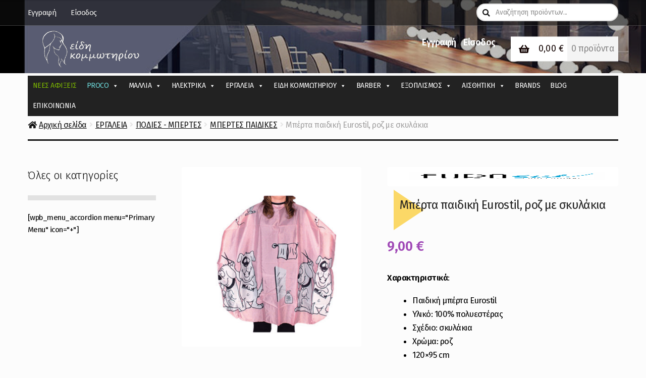

--- FILE ---
content_type: text/html; charset=UTF-8
request_url: https://eidi-komotiriou.gr/product/mperta-koyrematos-paidiki-me-skylakia-roz/
body_size: 47329
content:
<!doctype html>
<html lang="el">
<head><meta charset="UTF-8"><script>if(navigator.userAgent.match(/MSIE|Internet Explorer/i)||navigator.userAgent.match(/Trident\/7\..*?rv:11/i)){var href=document.location.href;if(!href.match(/[?&]nowprocket/)){if(href.indexOf("?")==-1){if(href.indexOf("#")==-1){document.location.href=href+"?nowprocket=1"}else{document.location.href=href.replace("#","?nowprocket=1#")}}else{if(href.indexOf("#")==-1){document.location.href=href+"&nowprocket=1"}else{document.location.href=href.replace("#","&nowprocket=1#")}}}}</script><script>(()=>{class RocketLazyLoadScripts{constructor(){this.v="1.2.5.1",this.triggerEvents=["keydown","mousedown","mousemove","touchmove","touchstart","touchend","wheel"],this.userEventHandler=this.t.bind(this),this.touchStartHandler=this.i.bind(this),this.touchMoveHandler=this.o.bind(this),this.touchEndHandler=this.h.bind(this),this.clickHandler=this.u.bind(this),this.interceptedClicks=[],this.interceptedClickListeners=[],this.l(this),window.addEventListener("pageshow",(t=>{this.persisted=t.persisted,this.everythingLoaded&&this.m()})),document.addEventListener("DOMContentLoaded",(()=>{this.p()})),this.delayedScripts={normal:[],async:[],defer:[]},this.trash=[],this.allJQueries=[]}k(t){document.hidden?t.t():(this.triggerEvents.forEach((e=>window.addEventListener(e,t.userEventHandler,{passive:!0}))),window.addEventListener("touchstart",t.touchStartHandler,{passive:!0}),window.addEventListener("mousedown",t.touchStartHandler),document.addEventListener("visibilitychange",t.userEventHandler))}_(){this.triggerEvents.forEach((t=>window.removeEventListener(t,this.userEventHandler,{passive:!0}))),document.removeEventListener("visibilitychange",this.userEventHandler)}i(t){"HTML"!==t.target.tagName&&(window.addEventListener("touchend",this.touchEndHandler),window.addEventListener("mouseup",this.touchEndHandler),window.addEventListener("touchmove",this.touchMoveHandler,{passive:!0}),window.addEventListener("mousemove",this.touchMoveHandler),t.target.addEventListener("click",this.clickHandler),this.L(t.target,!0),this.M(t.target,"onclick","rocket-onclick"),this.C())}o(t){window.removeEventListener("touchend",this.touchEndHandler),window.removeEventListener("mouseup",this.touchEndHandler),window.removeEventListener("touchmove",this.touchMoveHandler,{passive:!0}),window.removeEventListener("mousemove",this.touchMoveHandler),t.target.removeEventListener("click",this.clickHandler),this.L(t.target,!1),this.M(t.target,"rocket-onclick","onclick"),this.O()}h(){window.removeEventListener("touchend",this.touchEndHandler),window.removeEventListener("mouseup",this.touchEndHandler),window.removeEventListener("touchmove",this.touchMoveHandler,{passive:!0}),window.removeEventListener("mousemove",this.touchMoveHandler)}u(t){t.target.removeEventListener("click",this.clickHandler),this.L(t.target,!1),this.M(t.target,"rocket-onclick","onclick"),this.interceptedClicks.push(t),t.preventDefault(),t.stopPropagation(),t.stopImmediatePropagation(),this.O()}D(){window.removeEventListener("touchstart",this.touchStartHandler,{passive:!0}),window.removeEventListener("mousedown",this.touchStartHandler),this.interceptedClicks.forEach((t=>{t.target.dispatchEvent(new MouseEvent("click",{view:t.view,bubbles:!0,cancelable:!0}))}))}l(t){EventTarget.prototype.addEventListenerBase=EventTarget.prototype.addEventListener,EventTarget.prototype.addEventListener=function(e,i,o){"click"!==e||t.windowLoaded||i===t.clickHandler||t.interceptedClickListeners.push({target:this,func:i,options:o}),(this||window).addEventListenerBase(e,i,o)}}L(t,e){this.interceptedClickListeners.forEach((i=>{i.target===t&&(e?t.removeEventListener("click",i.func,i.options):t.addEventListener("click",i.func,i.options))})),t.parentNode!==document.documentElement&&this.L(t.parentNode,e)}S(){return new Promise((t=>{this.T?this.O=t:t()}))}C(){this.T=!0}O(){this.T=!1}M(t,e,i){t.hasAttribute&&t.hasAttribute(e)&&(event.target.setAttribute(i,event.target.getAttribute(e)),event.target.removeAttribute(e))}t(){this._(this),"loading"===document.readyState?document.addEventListener("DOMContentLoaded",this.R.bind(this)):this.R()}p(){let t=[];document.querySelectorAll("script[type=rocketlazyloadscript][data-rocket-src]").forEach((e=>{let i=e.getAttribute("data-rocket-src");if(i&&0!==i.indexOf("data:")){0===i.indexOf("//")&&(i=location.protocol+i);try{const o=new URL(i).origin;o!==location.origin&&t.push({src:o,crossOrigin:e.crossOrigin||"module"===e.getAttribute("data-rocket-type")})}catch(t){}}})),t=[...new Map(t.map((t=>[JSON.stringify(t),t]))).values()],this.j(t,"preconnect")}async R(){this.lastBreath=Date.now(),this.P(this),this.F(this),this.q(),this.A(),this.I(),await this.U(this.delayedScripts.normal),await this.U(this.delayedScripts.defer),await this.U(this.delayedScripts.async);try{await this.W(),await this.H(this),await this.J()}catch(t){console.error(t)}window.dispatchEvent(new Event("rocket-allScriptsLoaded")),this.everythingLoaded=!0,this.S().then((()=>{this.D()})),this.N()}A(){document.querySelectorAll("script[type=rocketlazyloadscript]").forEach((t=>{t.hasAttribute("data-rocket-src")?t.hasAttribute("async")&&!1!==t.async?this.delayedScripts.async.push(t):t.hasAttribute("defer")&&!1!==t.defer||"module"===t.getAttribute("data-rocket-type")?this.delayedScripts.defer.push(t):this.delayedScripts.normal.push(t):this.delayedScripts.normal.push(t)}))}async B(t){if(await this.G(),!0!==t.noModule||!("noModule"in HTMLScriptElement.prototype))return new Promise((e=>{let i;function o(){(i||t).setAttribute("data-rocket-status","executed"),e()}try{if(navigator.userAgent.indexOf("Firefox/")>0||""===navigator.vendor)i=document.createElement("script"),[...t.attributes].forEach((t=>{let e=t.nodeName;"type"!==e&&("data-rocket-type"===e&&(e="type"),"data-rocket-src"===e&&(e="src"),i.setAttribute(e,t.nodeValue))})),t.text&&(i.text=t.text),i.hasAttribute("src")?(i.addEventListener("load",o),i.addEventListener("error",(function(){i.setAttribute("data-rocket-status","failed"),e()})),setTimeout((()=>{i.isConnected||e()}),1)):(i.text=t.text,o()),t.parentNode.replaceChild(i,t);else{const i=t.getAttribute("data-rocket-type"),n=t.getAttribute("data-rocket-src");i?(t.type=i,t.removeAttribute("data-rocket-type")):t.removeAttribute("type"),t.addEventListener("load",o),t.addEventListener("error",(function(){t.setAttribute("data-rocket-status","failed"),e()})),n?(t.removeAttribute("data-rocket-src"),t.src=n):t.src="data:text/javascript;base64,"+window.btoa(unescape(encodeURIComponent(t.text)))}}catch(i){t.setAttribute("data-rocket-status","failed"),e()}}));t.setAttribute("data-rocket-status","skipped")}async U(t){const e=t.shift();return e&&e.isConnected?(await this.B(e),this.U(t)):Promise.resolve()}I(){this.j([...this.delayedScripts.normal,...this.delayedScripts.defer,...this.delayedScripts.async],"preload")}j(t,e){var i=document.createDocumentFragment();t.forEach((t=>{const o=t.getAttribute&&t.getAttribute("data-rocket-src")||t.src;if(o){const n=document.createElement("link");n.href=o,n.rel=e,"preconnect"!==e&&(n.as="script"),t.getAttribute&&"module"===t.getAttribute("data-rocket-type")&&(n.crossOrigin=!0),t.crossOrigin&&(n.crossOrigin=t.crossOrigin),t.integrity&&(n.integrity=t.integrity),i.appendChild(n),this.trash.push(n)}})),document.head.appendChild(i)}P(t){let e={};function i(i,o){return e[o].eventsToRewrite.indexOf(i)>=0&&!t.everythingLoaded?"rocket-"+i:i}function o(t,o){!function(t){e[t]||(e[t]={originalFunctions:{add:t.addEventListener,remove:t.removeEventListener},eventsToRewrite:[]},t.addEventListener=function(){arguments[0]=i(arguments[0],t),e[t].originalFunctions.add.apply(t,arguments)},t.removeEventListener=function(){arguments[0]=i(arguments[0],t),e[t].originalFunctions.remove.apply(t,arguments)})}(t),e[t].eventsToRewrite.push(o)}function n(e,i){let o=e[i];e[i]=null,Object.defineProperty(e,i,{get:()=>o||function(){},set(n){t.everythingLoaded?o=n:e["rocket"+i]=o=n}})}o(document,"DOMContentLoaded"),o(window,"DOMContentLoaded"),o(window,"load"),o(window,"pageshow"),o(document,"readystatechange"),n(document,"onreadystatechange"),n(window,"onload"),n(window,"onpageshow")}F(t){let e;function i(e){return t.everythingLoaded?e:e.split(" ").map((t=>"load"===t||0===t.indexOf("load.")?"rocket-jquery-load":t)).join(" ")}function o(o){if(o&&o.fn&&!t.allJQueries.includes(o)){o.fn.ready=o.fn.init.prototype.ready=function(e){return t.domReadyFired?e.bind(document)(o):document.addEventListener("rocket-DOMContentLoaded",(()=>e.bind(document)(o))),o([])};const e=o.fn.on;o.fn.on=o.fn.init.prototype.on=function(){return this[0]===window&&("string"==typeof arguments[0]||arguments[0]instanceof String?arguments[0]=i(arguments[0]):"object"==typeof arguments[0]&&Object.keys(arguments[0]).forEach((t=>{const e=arguments[0][t];delete arguments[0][t],arguments[0][i(t)]=e}))),e.apply(this,arguments),this},t.allJQueries.push(o)}e=o}o(window.jQuery),Object.defineProperty(window,"jQuery",{get:()=>e,set(t){o(t)}})}async H(t){const e=document.querySelector("script[data-webpack]");e&&(await async function(){return new Promise((t=>{e.addEventListener("load",t),e.addEventListener("error",t)}))}(),await t.K(),await t.H(t))}async W(){this.domReadyFired=!0,await this.G(),document.dispatchEvent(new Event("rocket-readystatechange")),await this.G(),document.rocketonreadystatechange&&document.rocketonreadystatechange(),await this.G(),document.dispatchEvent(new Event("rocket-DOMContentLoaded")),await this.G(),window.dispatchEvent(new Event("rocket-DOMContentLoaded"))}async J(){await this.G(),document.dispatchEvent(new Event("rocket-readystatechange")),await this.G(),document.rocketonreadystatechange&&document.rocketonreadystatechange(),await this.G(),window.dispatchEvent(new Event("rocket-load")),await this.G(),window.rocketonload&&window.rocketonload(),await this.G(),this.allJQueries.forEach((t=>t(window).trigger("rocket-jquery-load"))),await this.G();const t=new Event("rocket-pageshow");t.persisted=this.persisted,window.dispatchEvent(t),await this.G(),window.rocketonpageshow&&window.rocketonpageshow({persisted:this.persisted}),this.windowLoaded=!0}m(){document.onreadystatechange&&document.onreadystatechange(),window.onload&&window.onload(),window.onpageshow&&window.onpageshow({persisted:this.persisted})}q(){const t=new Map;document.write=document.writeln=function(e){const i=document.currentScript;i||console.error("WPRocket unable to document.write this: "+e);const o=document.createRange(),n=i.parentElement;let s=t.get(i);void 0===s&&(s=i.nextSibling,t.set(i,s));const c=document.createDocumentFragment();o.setStart(c,0),c.appendChild(o.createContextualFragment(e)),n.insertBefore(c,s)}}async G(){Date.now()-this.lastBreath>45&&(await this.K(),this.lastBreath=Date.now())}async K(){return document.hidden?new Promise((t=>setTimeout(t))):new Promise((t=>requestAnimationFrame(t)))}N(){this.trash.forEach((t=>t.remove()))}static run(){const t=new RocketLazyLoadScripts;t.k(t)}}RocketLazyLoadScripts.run()})();</script>

<meta name="viewport" content="width=device-width, initial-scale=1">
<link rel="profile" href="https://gmpg.org/xfn/11">
<link rel="pingback" href="">

<style type="text/css"></style>		<script type="rocketlazyloadscript" data-rocket-type="text/javascript">var heateorSlDefaultLang = 'el', heateorSlCloseIconPath = 'https://eidi-komotiriou.gr/wp-content/plugins/heateor-social-login/public/images/close.png';
		 var heateorSlSiteUrl = 'https://eidi-komotiriou.gr', heateorSlVerified = 0, heateorSlEmailPopup = 0;
		</script>
					<script type="rocketlazyloadscript"> var heateorSlLoadingImgPath = 'https://eidi-komotiriou.gr/wp-content/plugins/heateor-social-login/public/../images/ajax_loader.gif'; var heateorSlAjaxUrl = 'https://eidi-komotiriou.gr/wp-admin/admin-ajax.php'; var heateorSlRedirectionUrl = 'https://eidi-komotiriou.gr/product/mperta-koyrematos-paidiki-me-skylakia-roz/'; var heateorSlRegRedirectionUrl = 'https://eidi-komotiriou.gr/product/mperta-koyrematos-paidiki-me-skylakia-roz/'; </script>
						<script type="rocketlazyloadscript"> var heateorSlFBKey = '604451718764354', heateorSlSameTabLogin = '1', heateorSlVerified = 0; var heateorSlAjaxUrl = 'https://eidi-komotiriou.gr/wp-admin/admin-ajax.php'; var heateorSlPopupTitle = ''; var heateorSlEmailPopup = 0; var heateorSlEmailAjaxUrl = 'https://eidi-komotiriou.gr/wp-admin/admin-ajax.php'; var heateorSlEmailPopupTitle = ''; var heateorSlEmailPopupErrorMsg = ''; var heateorSlEmailPopupUniqueId = ''; var heateorSlEmailPopupVerifyMessage = ''; var heateorSlSteamAuthUrl = ""; var heateorSlCurrentPageUrl = 'https%3A%2F%2Feidi-komotiriou.gr%2Fproduct%2Fmperta-koyrematos-paidiki-me-skylakia-roz%2F';  var heateorMSEnabled = 0; var heateorSlTwitterAuthUrl = heateorSlSiteUrl + "?HeateorSlAuth=X&heateor_sl_redirect_to=" + heateorSlCurrentPageUrl; var heateorSlFacebookAuthUrl = heateorSlSiteUrl + "?HeateorSlAuth=Facebook&heateor_sl_redirect_to=" + heateorSlCurrentPageUrl; var heateorSlGoogleAuthUrl = heateorSlSiteUrl + "?HeateorSlAuth=Google&heateor_sl_redirect_to=" + heateorSlCurrentPageUrl; var heateorSlYoutubeAuthUrl = heateorSlSiteUrl + "?HeateorSlAuth=Youtube&heateor_sl_redirect_to=" + heateorSlCurrentPageUrl; var heateorSlLineAuthUrl = heateorSlSiteUrl + "?HeateorSlAuth=Line&heateor_sl_redirect_to=" + heateorSlCurrentPageUrl; var heateorSlLiveAuthUrl = heateorSlSiteUrl + "?HeateorSlAuth=Live&heateor_sl_redirect_to=" + heateorSlCurrentPageUrl; var heateorSlVkontakteAuthUrl = heateorSlSiteUrl + "?HeateorSlAuth=Vkontakte&heateor_sl_redirect_to=" + heateorSlCurrentPageUrl; var heateorSlLinkedinAuthUrl = heateorSlSiteUrl + "?HeateorSlAuth=Linkedin&heateor_sl_redirect_to=" + heateorSlCurrentPageUrl; var heateorSlSpotifyAuthUrl = heateorSlSiteUrl + "?HeateorSlAuth=Spotify&heateor_sl_redirect_to=" + heateorSlCurrentPageUrl; var heateorSlKakaoAuthUrl = heateorSlSiteUrl + "?HeateorSlAuth=Kakao&heateor_sl_redirect_to=" + heateorSlCurrentPageUrl; var heateorSlGithubAuthUrl = heateorSlSiteUrl + "?HeateorSlAuth=Github&heateor_sl_redirect_to=" + heateorSlCurrentPageUrl; var heateorSlWordpressAuthUrl = heateorSlSiteUrl + "?HeateorSlAuth=Wordpress&heateor_sl_redirect_to=" + heateorSlCurrentPageUrl; var heateorSlYahooAuthUrl = heateorSlSiteUrl + "?HeateorSlAuth=Yahoo&heateor_sl_redirect_to=" + heateorSlCurrentPageUrl; var heateorSlInstagramAuthUrl = heateorSlSiteUrl + "?HeateorSlAuth=Instagram&heateor_sl_redirect_to=" + heateorSlCurrentPageUrl; var heateorSlDribbbleAuthUrl = heateorSlSiteUrl + "?HeateorSlAuth=Dribbble&heateor_sl_redirect_to=" + heateorSlCurrentPageUrl; var heateorSlTwitchAuthUrl = heateorSlSiteUrl + "?HeateorSlAuth=Twitch&heateor_sl_redirect_to=" + heateorSlCurrentPageUrl; var heateorSlRedditAuthUrl = heateorSlSiteUrl + "?HeateorSlAuth=Reddit&heateor_sl_redirect_to=" + heateorSlCurrentPageUrl; var heateorSlDisqusAuthUrl = heateorSlSiteUrl + "?HeateorSlAuth=Disqus&heateor_sl_redirect_to=" + heateorSlCurrentPageUrl; var heateorSlFoursquareAuthUrl = heateorSlSiteUrl + "?HeateorSlAuth=Foursquare&heateor_sl_redirect_to=" + heateorSlCurrentPageUrl; var heateorSlDropboxAuthUrl = heateorSlSiteUrl + "?HeateorSlAuth=Dropbox&heateor_sl_redirect_to=" + heateorSlCurrentPageUrl; var heateorSlAmazonAuthUrl = heateorSlSiteUrl + "?HeateorSlAuth=Amazon&heateor_sl_redirect_to=" + heateorSlCurrentPageUrl; var heateorSlStackoverflowAuthUrl = heateorSlSiteUrl + "?HeateorSlAuth=Stackoverflow&heateor_sl_redirect_to=" + heateorSlCurrentPageUrl; var heateorSlDiscordAuthUrl = heateorSlSiteUrl + "?HeateorSlAuth=Discord&heateor_sl_redirect_to=" + heateorSlCurrentPageUrl; var heateorSlMailruAuthUrl = heateorSlSiteUrl + "?HeateorSlAuth=Mailru&heateor_sl_redirect_to=" + heateorSlCurrentPageUrl; var heateorSlYandexAuthUrl = heateorSlSiteUrl + "?HeateorSlAuth=Yandex&heateor_sl_redirect_to=" + heateorSlCurrentPageUrl ;var heateorSlOdnoklassnikiAuthUrl = heateorSlSiteUrl + "?HeateorSlAuth=Odnoklassniki&heateor_sl_redirect_to=" + heateorSlCurrentPageUrl;</script>
					<script type="rocketlazyloadscript" data-rocket-type="text/javascript">function heateorSlLoadEvent(e ) {var t=window.onload;if ( typeof window.onload!="function" ) {window.onload=e} else {window.onload=function() {t();e()}}}</script>
		<meta name='robots' content='index, follow, max-image-preview:large, max-snippet:-1, max-video-preview:-1' />
	<style>img:is([sizes="auto" i], [sizes^="auto," i]) { contain-intrinsic-size: 3000px 1500px }</style>
	
	<!-- This site is optimized with the Yoast SEO plugin v26.8 - https://yoast.com/product/yoast-seo-wordpress/ -->
	<title>Μπέρτα κουρέματος παιδική με σκυλάκια ροζ | Παιδικές μπέρτες</title><link rel="preload" as="style" href="https://fonts.googleapis.com/css?family=Source%20Sans%20Pro%3A400%2C300%2C300italic%2C400italic%2C600%2C700%2C900%7CWork%20Sans%3A400%2C300%2C500%2C600%2C700%7CMontserrat%20Alternates%3A400%2C700&#038;subset=latin%2Clatin-ext&#038;display=swap" /><link rel="stylesheet" href="https://fonts.googleapis.com/css?family=Source%20Sans%20Pro%3A400%2C300%2C300italic%2C400italic%2C600%2C700%2C900%7CWork%20Sans%3A400%2C300%2C500%2C600%2C700%7CMontserrat%20Alternates%3A400%2C700&#038;subset=latin%2Clatin-ext&#038;display=swap" media="print" onload="this.media='all'" /><noscript><link rel="stylesheet" href="https://fonts.googleapis.com/css?family=Source%20Sans%20Pro%3A400%2C300%2C300italic%2C400italic%2C600%2C700%2C900%7CWork%20Sans%3A400%2C300%2C500%2C600%2C700%7CMontserrat%20Alternates%3A400%2C700&#038;subset=latin%2Clatin-ext&#038;display=swap" /></noscript>
	<meta name="description" content="Μπέρτα κουρέματος παιδική με σκυλάκια ροζ. Παιδικές μπέρτες κομμωτηρίου. Kristalhair Professional. Καλλιδοπούλου 13Α, Θεσσαλονίκη, 2310824864" />
	<link rel="canonical" href="https://eidi-komotiriou.gr/product/mperta-koyrematos-paidiki-me-skylakia-roz/" />
	<meta property="og:locale" content="el_GR" />
	<meta property="og:type" content="article" />
	<meta property="og:title" content="Μπέρτα κουρέματος παιδική με σκυλάκια ροζ | Παιδικές μπέρτες" />
	<meta property="og:description" content="Μπέρτα κουρέματος παιδική με σκυλάκια ροζ. Παιδικές μπέρτες κομμωτηρίου. Kristalhair Professional. Καλλιδοπούλου 13Α, Θεσσαλονίκη, 2310824864" />
	<meta property="og:url" content="https://eidi-komotiriou.gr/product/mperta-koyrematos-paidiki-me-skylakia-roz/" />
	<meta property="og:site_name" content="Kristalhair Professional - Επαγγελματικά προϊόντα κομμωτηρίου" />
	<meta property="article:modified_time" content="2026-01-13T11:10:28+00:00" />
	<meta property="og:image" content="https://eidi-komotiriou.gr/wp-content/uploads/2019/05/Untitled-1545.png" />
	<meta property="og:image:width" content="500" />
	<meta property="og:image:height" content="500" />
	<meta property="og:image:type" content="image/png" />
	<meta name="twitter:card" content="summary_large_image" />
	<script type="application/ld+json" class="yoast-schema-graph">{"@context":"https://schema.org","@graph":[{"@type":"WebPage","@id":"https://eidi-komotiriou.gr/product/mperta-koyrematos-paidiki-me-skylakia-roz/","url":"https://eidi-komotiriou.gr/product/mperta-koyrematos-paidiki-me-skylakia-roz/","name":"Μπέρτα κουρέματος παιδική με σκυλάκια ροζ | Παιδικές μπέρτες","isPartOf":{"@id":"https://eidi-komotiriou.gr/#website"},"primaryImageOfPage":{"@id":"https://eidi-komotiriou.gr/product/mperta-koyrematos-paidiki-me-skylakia-roz/#primaryimage"},"image":{"@id":"https://eidi-komotiriou.gr/product/mperta-koyrematos-paidiki-me-skylakia-roz/#primaryimage"},"thumbnailUrl":"https://eidi-komotiriou.gr/wp-content/uploads/2019/05/Untitled-1545.png","datePublished":"2019-05-04T10:27:59+00:00","dateModified":"2026-01-13T11:10:28+00:00","description":"Μπέρτα κουρέματος παιδική με σκυλάκια ροζ. Παιδικές μπέρτες κομμωτηρίου. Kristalhair Professional. Καλλιδοπούλου 13Α, Θεσσαλονίκη, 2310824864","breadcrumb":{"@id":"https://eidi-komotiriou.gr/product/mperta-koyrematos-paidiki-me-skylakia-roz/#breadcrumb"},"inLanguage":"el","potentialAction":[{"@type":"ReadAction","target":["https://eidi-komotiriou.gr/product/mperta-koyrematos-paidiki-me-skylakia-roz/"]}]},{"@type":"ImageObject","inLanguage":"el","@id":"https://eidi-komotiriou.gr/product/mperta-koyrematos-paidiki-me-skylakia-roz/#primaryimage","url":"https://eidi-komotiriou.gr/wp-content/uploads/2019/05/Untitled-1545.png","contentUrl":"https://eidi-komotiriou.gr/wp-content/uploads/2019/05/Untitled-1545.png","width":500,"height":500,"caption":"Μπέρτα κουρέματος παιδική με σκυλάκια ροζ"},{"@type":"BreadcrumbList","@id":"https://eidi-komotiriou.gr/product/mperta-koyrematos-paidiki-me-skylakia-roz/#breadcrumb","itemListElement":[{"@type":"ListItem","position":1,"name":"Home","item":"https://eidi-komotiriou.gr/"},{"@type":"ListItem","position":2,"name":"Προϊόντα","item":"https://eidi-komotiriou.gr/proionta/"},{"@type":"ListItem","position":3,"name":"Μπέρτα παιδική Eurostil, ροζ με σκυλάκια"}]},{"@type":"WebSite","@id":"https://eidi-komotiriou.gr/#website","url":"https://eidi-komotiriou.gr/","name":"Kristalhair Professional - Επαγγελματικά προϊόντα κομμωτηρίου","description":"Επαγγελματικά προϊόντα κομμωτηρίου","publisher":{"@id":"https://eidi-komotiriou.gr/#organization"},"potentialAction":[{"@type":"SearchAction","target":{"@type":"EntryPoint","urlTemplate":"https://eidi-komotiriou.gr/?s={search_term_string}"},"query-input":{"@type":"PropertyValueSpecification","valueRequired":true,"valueName":"search_term_string"}}],"inLanguage":"el"},{"@type":"Organization","@id":"https://eidi-komotiriou.gr/#organization","name":"Kristalhair Professional - Επαγγελματικά προϊόντα κομμωτηρίου","url":"https://eidi-komotiriou.gr/","logo":{"@type":"ImageObject","inLanguage":"el","@id":"https://eidi-komotiriou.gr/#/schema/logo/image/","url":"https://eidi-komotiriou.gr/wp-content/uploads/2019/03/cropped-cropped-kom-1.png","contentUrl":"https://eidi-komotiriou.gr/wp-content/uploads/2019/03/cropped-cropped-kom-1.png","width":360,"height":120,"caption":"Kristalhair Professional - Επαγγελματικά προϊόντα κομμωτηρίου"},"image":{"@id":"https://eidi-komotiriou.gr/#/schema/logo/image/"}}]}</script>
	<!-- / Yoast SEO plugin. -->


<link rel='dns-prefetch' href='//fonts.googleapis.com' />
<link href='https://fonts.gstatic.com' crossorigin rel='preconnect' />
<link rel="alternate" type="application/rss+xml" title="Ροή RSS &raquo; Kristalhair Professional - Επαγγελματικά προϊόντα κομμωτηρίου" href="https://eidi-komotiriou.gr/feed/" />
<link rel="alternate" type="application/rss+xml" title="Ροή Σχολίων &raquo; Kristalhair Professional - Επαγγελματικά προϊόντα κομμωτηρίου" href="https://eidi-komotiriou.gr/comments/feed/" />
<link rel="alternate" type="application/rss+xml" title="Ροή Σχολίων Kristalhair Professional - Επαγγελματικά προϊόντα κομμωτηρίου &raquo; Μπέρτα παιδική Eurostil, ροζ με σκυλάκια" href="https://eidi-komotiriou.gr/product/mperta-koyrematos-paidiki-me-skylakia-roz/feed/" />
<link data-minify="1" rel='stylesheet' id='font-awesome-css' href='https://eidi-komotiriou.gr/wp-content/cache/min/1/wp-content/plugins/advanced-product-labels-for-woocommerce/berocket/assets/css/font-awesome.min.css?ver=1769304555' media='all' />
<link data-minify="1" rel='stylesheet' id='berocket_products_label_style-css' href='https://eidi-komotiriou.gr/wp-content/cache/min/1/wp-content/plugins/advanced-product-labels-for-woocommerce/css/frontend.css?ver=1769304555' media='all' />
<style id='berocket_products_label_style-inline-css'>

        .berocket_better_labels:before,
        .berocket_better_labels:after {
            clear: both;
            content: " ";
            display: block;
        }
        .berocket_better_labels.berocket_better_labels_image {
            position: absolute!important;
            top: 0px!important;
            bottom: 0px!important;
            left: 0px!important;
            right: 0px!important;
            pointer-events: none;
        }
        .berocket_better_labels.berocket_better_labels_image * {
            pointer-events: none;
        }
        .berocket_better_labels.berocket_better_labels_image img,
        .berocket_better_labels.berocket_better_labels_image .fa,
        .berocket_better_labels.berocket_better_labels_image .berocket_color_label,
        .berocket_better_labels.berocket_better_labels_image .berocket_image_background,
        .berocket_better_labels .berocket_better_labels_line .br_alabel,
        .berocket_better_labels .berocket_better_labels_line .br_alabel span {
            pointer-events: all;
        }
        .berocket_better_labels .berocket_color_label,
        .br_alabel .berocket_color_label {
            width: 100%;
            height: 100%;
            display: block;
        }
        .berocket_better_labels .berocket_better_labels_position_left {
            text-align:left;
            float: left;
            clear: left;
        }
        .berocket_better_labels .berocket_better_labels_position_center {
            text-align:center;
        }
        .berocket_better_labels .berocket_better_labels_position_right {
            text-align:right;
            float: right;
            clear: right;
        }
        .berocket_better_labels.berocket_better_labels_label {
            clear: both
        }
        .berocket_better_labels .berocket_better_labels_line {
            line-height: 1px;
        }
        .berocket_better_labels.berocket_better_labels_label .berocket_better_labels_line {
            clear: none;
        }
        .berocket_better_labels .berocket_better_labels_position_left .berocket_better_labels_line {
            clear: left;
        }
        .berocket_better_labels .berocket_better_labels_position_right .berocket_better_labels_line {
            clear: right;
        }
        .berocket_better_labels .berocket_better_labels_line .br_alabel {
            display: inline-block;
            position: relative;
            top: 0!important;
            left: 0!important;
            right: 0!important;
            line-height: 1px;
        }.berocket_better_labels .berocket_better_labels_position {
                display: flex;
                flex-direction: column;
            }
            .berocket_better_labels .berocket_better_labels_position.berocket_better_labels_position_left {
                align-items: start;
            }
            .berocket_better_labels .berocket_better_labels_position.berocket_better_labels_position_right {
                align-items: end;
            }
            .rtl .berocket_better_labels .berocket_better_labels_position.berocket_better_labels_position_left {
                align-items: end;
            }
            .rtl .berocket_better_labels .berocket_better_labels_position.berocket_better_labels_position_right {
                align-items: start;
            }
            .berocket_better_labels .berocket_better_labels_position.berocket_better_labels_position_center {
                align-items: center;
            }
            .berocket_better_labels .berocket_better_labels_position .berocket_better_labels_inline {
                display: flex;
                align-items: start;
            }
</style>
<style id='wp-emoji-styles-inline-css'>

	img.wp-smiley, img.emoji {
		display: inline !important;
		border: none !important;
		box-shadow: none !important;
		height: 1em !important;
		width: 1em !important;
		margin: 0 0.07em !important;
		vertical-align: -0.1em !important;
		background: none !important;
		padding: 0 !important;
	}
</style>
<link rel='stylesheet' id='wp-block-library-css' href='https://eidi-komotiriou.gr/wp-includes/css/dist/block-library/style.min.css?ver=6.8.3' media='all' />
<style id='wp-block-library-theme-inline-css'>
.wp-block-audio :where(figcaption){color:#555;font-size:13px;text-align:center}.is-dark-theme .wp-block-audio :where(figcaption){color:#ffffffa6}.wp-block-audio{margin:0 0 1em}.wp-block-code{border:1px solid #ccc;border-radius:4px;font-family:Menlo,Consolas,monaco,monospace;padding:.8em 1em}.wp-block-embed :where(figcaption){color:#555;font-size:13px;text-align:center}.is-dark-theme .wp-block-embed :where(figcaption){color:#ffffffa6}.wp-block-embed{margin:0 0 1em}.blocks-gallery-caption{color:#555;font-size:13px;text-align:center}.is-dark-theme .blocks-gallery-caption{color:#ffffffa6}:root :where(.wp-block-image figcaption){color:#555;font-size:13px;text-align:center}.is-dark-theme :root :where(.wp-block-image figcaption){color:#ffffffa6}.wp-block-image{margin:0 0 1em}.wp-block-pullquote{border-bottom:4px solid;border-top:4px solid;color:currentColor;margin-bottom:1.75em}.wp-block-pullquote cite,.wp-block-pullquote footer,.wp-block-pullquote__citation{color:currentColor;font-size:.8125em;font-style:normal;text-transform:uppercase}.wp-block-quote{border-left:.25em solid;margin:0 0 1.75em;padding-left:1em}.wp-block-quote cite,.wp-block-quote footer{color:currentColor;font-size:.8125em;font-style:normal;position:relative}.wp-block-quote:where(.has-text-align-right){border-left:none;border-right:.25em solid;padding-left:0;padding-right:1em}.wp-block-quote:where(.has-text-align-center){border:none;padding-left:0}.wp-block-quote.is-large,.wp-block-quote.is-style-large,.wp-block-quote:where(.is-style-plain){border:none}.wp-block-search .wp-block-search__label{font-weight:700}.wp-block-search__button{border:1px solid #ccc;padding:.375em .625em}:where(.wp-block-group.has-background){padding:1.25em 2.375em}.wp-block-separator.has-css-opacity{opacity:.4}.wp-block-separator{border:none;border-bottom:2px solid;margin-left:auto;margin-right:auto}.wp-block-separator.has-alpha-channel-opacity{opacity:1}.wp-block-separator:not(.is-style-wide):not(.is-style-dots){width:100px}.wp-block-separator.has-background:not(.is-style-dots){border-bottom:none;height:1px}.wp-block-separator.has-background:not(.is-style-wide):not(.is-style-dots){height:2px}.wp-block-table{margin:0 0 1em}.wp-block-table td,.wp-block-table th{word-break:normal}.wp-block-table :where(figcaption){color:#555;font-size:13px;text-align:center}.is-dark-theme .wp-block-table :where(figcaption){color:#ffffffa6}.wp-block-video :where(figcaption){color:#555;font-size:13px;text-align:center}.is-dark-theme .wp-block-video :where(figcaption){color:#ffffffa6}.wp-block-video{margin:0 0 1em}:root :where(.wp-block-template-part.has-background){margin-bottom:0;margin-top:0;padding:1.25em 2.375em}
</style>
<style id='classic-theme-styles-inline-css'>
/*! This file is auto-generated */
.wp-block-button__link{color:#fff;background-color:#32373c;border-radius:9999px;box-shadow:none;text-decoration:none;padding:calc(.667em + 2px) calc(1.333em + 2px);font-size:1.125em}.wp-block-file__button{background:#32373c;color:#fff;text-decoration:none}
</style>
<link data-minify="1" rel='stylesheet' id='storefront-gutenberg-blocks-css' href='https://eidi-komotiriou.gr/wp-content/cache/min/1/wp-content/themes/storefront/assets/css/base/gutenberg-blocks.css?ver=1769304555' media='all' />
<style id='storefront-gutenberg-blocks-inline-css'>

				.wp-block-button__link:not(.has-text-color) {
					color: #fcfcfc;
				}

				.wp-block-button__link:not(.has-text-color):hover,
				.wp-block-button__link:not(.has-text-color):focus,
				.wp-block-button__link:not(.has-text-color):active {
					color: #fcfcfc;
				}

				.wp-block-button__link:not(.has-background) {
					background-color: #70aa2d;
				}

				.wp-block-button__link:not(.has-background):hover,
				.wp-block-button__link:not(.has-background):focus,
				.wp-block-button__link:not(.has-background):active {
					border-color: #579114;
					background-color: #579114;
				}

				.wc-block-grid__products .wc-block-grid__product .wp-block-button__link {
					background-color: #70aa2d;
					border-color: #70aa2d;
					color: #fcfcfc;
				}

				.wp-block-quote footer,
				.wp-block-quote cite,
				.wp-block-quote__citation {
					color: #000000;
				}

				.wp-block-pullquote cite,
				.wp-block-pullquote footer,
				.wp-block-pullquote__citation {
					color: #000000;
				}

				.wp-block-image figcaption {
					color: #000000;
				}

				.wp-block-separator.is-style-dots::before {
					color: #212121;
				}

				.wp-block-file a.wp-block-file__button {
					color: #fcfcfc;
					background-color: #70aa2d;
					border-color: #70aa2d;
				}

				.wp-block-file a.wp-block-file__button:hover,
				.wp-block-file a.wp-block-file__button:focus,
				.wp-block-file a.wp-block-file__button:active {
					color: #fcfcfc;
					background-color: #579114;
				}

				.wp-block-code,
				.wp-block-preformatted pre {
					color: #000000;
				}

				.wp-block-table:not( .has-background ):not( .is-style-stripes ) tbody tr:nth-child(2n) td {
					background-color: #fafafa;
				}

				.wp-block-cover .wp-block-cover__inner-container h1:not(.has-text-color),
				.wp-block-cover .wp-block-cover__inner-container h2:not(.has-text-color),
				.wp-block-cover .wp-block-cover__inner-container h3:not(.has-text-color),
				.wp-block-cover .wp-block-cover__inner-container h4:not(.has-text-color),
				.wp-block-cover .wp-block-cover__inner-container h5:not(.has-text-color),
				.wp-block-cover .wp-block-cover__inner-container h6:not(.has-text-color) {
					color: #000000;
				}

				div.wc-block-components-price-slider__range-input-progress,
				.rtl .wc-block-components-price-slider__range-input-progress {
					--range-color: #ba64d0;
				}

				/* Target only IE11 */
				@media all and (-ms-high-contrast: none), (-ms-high-contrast: active) {
					.wc-block-components-price-slider__range-input-progress {
						background: #ba64d0;
					}
				}

				.wc-block-components-button:not(.is-link) {
					background-color: #ba64d0;
					color: #fcfcfc;
				}

				.wc-block-components-button:not(.is-link):hover,
				.wc-block-components-button:not(.is-link):focus,
				.wc-block-components-button:not(.is-link):active {
					background-color: #a14bb7;
					color: #fcfcfc;
				}

				.wc-block-components-button:not(.is-link):disabled {
					background-color: #ba64d0;
					color: #fcfcfc;
				}

				.wc-block-cart__submit-container {
					background-color: #fcfcfc;
				}

				.wc-block-cart__submit-container::before {
					color: rgba(217,217,217,0.5);
				}

				.wc-block-components-order-summary-item__quantity {
					background-color: #fcfcfc;
					border-color: #000000;
					box-shadow: 0 0 0 2px #fcfcfc;
					color: #000000;
				}
			
</style>
<style id='global-styles-inline-css'>
:root{--wp--preset--aspect-ratio--square: 1;--wp--preset--aspect-ratio--4-3: 4/3;--wp--preset--aspect-ratio--3-4: 3/4;--wp--preset--aspect-ratio--3-2: 3/2;--wp--preset--aspect-ratio--2-3: 2/3;--wp--preset--aspect-ratio--16-9: 16/9;--wp--preset--aspect-ratio--9-16: 9/16;--wp--preset--color--black: #000000;--wp--preset--color--cyan-bluish-gray: #abb8c3;--wp--preset--color--white: #ffffff;--wp--preset--color--pale-pink: #f78da7;--wp--preset--color--vivid-red: #cf2e2e;--wp--preset--color--luminous-vivid-orange: #ff6900;--wp--preset--color--luminous-vivid-amber: #fcb900;--wp--preset--color--light-green-cyan: #7bdcb5;--wp--preset--color--vivid-green-cyan: #00d084;--wp--preset--color--pale-cyan-blue: #8ed1fc;--wp--preset--color--vivid-cyan-blue: #0693e3;--wp--preset--color--vivid-purple: #9b51e0;--wp--preset--gradient--vivid-cyan-blue-to-vivid-purple: linear-gradient(135deg,rgba(6,147,227,1) 0%,rgb(155,81,224) 100%);--wp--preset--gradient--light-green-cyan-to-vivid-green-cyan: linear-gradient(135deg,rgb(122,220,180) 0%,rgb(0,208,130) 100%);--wp--preset--gradient--luminous-vivid-amber-to-luminous-vivid-orange: linear-gradient(135deg,rgba(252,185,0,1) 0%,rgba(255,105,0,1) 100%);--wp--preset--gradient--luminous-vivid-orange-to-vivid-red: linear-gradient(135deg,rgba(255,105,0,1) 0%,rgb(207,46,46) 100%);--wp--preset--gradient--very-light-gray-to-cyan-bluish-gray: linear-gradient(135deg,rgb(238,238,238) 0%,rgb(169,184,195) 100%);--wp--preset--gradient--cool-to-warm-spectrum: linear-gradient(135deg,rgb(74,234,220) 0%,rgb(151,120,209) 20%,rgb(207,42,186) 40%,rgb(238,44,130) 60%,rgb(251,105,98) 80%,rgb(254,248,76) 100%);--wp--preset--gradient--blush-light-purple: linear-gradient(135deg,rgb(255,206,236) 0%,rgb(152,150,240) 100%);--wp--preset--gradient--blush-bordeaux: linear-gradient(135deg,rgb(254,205,165) 0%,rgb(254,45,45) 50%,rgb(107,0,62) 100%);--wp--preset--gradient--luminous-dusk: linear-gradient(135deg,rgb(255,203,112) 0%,rgb(199,81,192) 50%,rgb(65,88,208) 100%);--wp--preset--gradient--pale-ocean: linear-gradient(135deg,rgb(255,245,203) 0%,rgb(182,227,212) 50%,rgb(51,167,181) 100%);--wp--preset--gradient--electric-grass: linear-gradient(135deg,rgb(202,248,128) 0%,rgb(113,206,126) 100%);--wp--preset--gradient--midnight: linear-gradient(135deg,rgb(2,3,129) 0%,rgb(40,116,252) 100%);--wp--preset--font-size--small: 14px;--wp--preset--font-size--medium: 23px;--wp--preset--font-size--large: 26px;--wp--preset--font-size--x-large: 42px;--wp--preset--font-size--normal: 16px;--wp--preset--font-size--huge: 37px;--wp--preset--spacing--20: 0.44rem;--wp--preset--spacing--30: 0.67rem;--wp--preset--spacing--40: 1rem;--wp--preset--spacing--50: 1.5rem;--wp--preset--spacing--60: 2.25rem;--wp--preset--spacing--70: 3.38rem;--wp--preset--spacing--80: 5.06rem;--wp--preset--shadow--natural: 6px 6px 9px rgba(0, 0, 0, 0.2);--wp--preset--shadow--deep: 12px 12px 50px rgba(0, 0, 0, 0.4);--wp--preset--shadow--sharp: 6px 6px 0px rgba(0, 0, 0, 0.2);--wp--preset--shadow--outlined: 6px 6px 0px -3px rgba(255, 255, 255, 1), 6px 6px rgba(0, 0, 0, 1);--wp--preset--shadow--crisp: 6px 6px 0px rgba(0, 0, 0, 1);}:root :where(.is-layout-flow) > :first-child{margin-block-start: 0;}:root :where(.is-layout-flow) > :last-child{margin-block-end: 0;}:root :where(.is-layout-flow) > *{margin-block-start: 24px;margin-block-end: 0;}:root :where(.is-layout-constrained) > :first-child{margin-block-start: 0;}:root :where(.is-layout-constrained) > :last-child{margin-block-end: 0;}:root :where(.is-layout-constrained) > *{margin-block-start: 24px;margin-block-end: 0;}:root :where(.is-layout-flex){gap: 24px;}:root :where(.is-layout-grid){gap: 24px;}body .is-layout-flex{display: flex;}.is-layout-flex{flex-wrap: wrap;align-items: center;}.is-layout-flex > :is(*, div){margin: 0;}body .is-layout-grid{display: grid;}.is-layout-grid > :is(*, div){margin: 0;}.has-black-color{color: var(--wp--preset--color--black) !important;}.has-cyan-bluish-gray-color{color: var(--wp--preset--color--cyan-bluish-gray) !important;}.has-white-color{color: var(--wp--preset--color--white) !important;}.has-pale-pink-color{color: var(--wp--preset--color--pale-pink) !important;}.has-vivid-red-color{color: var(--wp--preset--color--vivid-red) !important;}.has-luminous-vivid-orange-color{color: var(--wp--preset--color--luminous-vivid-orange) !important;}.has-luminous-vivid-amber-color{color: var(--wp--preset--color--luminous-vivid-amber) !important;}.has-light-green-cyan-color{color: var(--wp--preset--color--light-green-cyan) !important;}.has-vivid-green-cyan-color{color: var(--wp--preset--color--vivid-green-cyan) !important;}.has-pale-cyan-blue-color{color: var(--wp--preset--color--pale-cyan-blue) !important;}.has-vivid-cyan-blue-color{color: var(--wp--preset--color--vivid-cyan-blue) !important;}.has-vivid-purple-color{color: var(--wp--preset--color--vivid-purple) !important;}.has-black-background-color{background-color: var(--wp--preset--color--black) !important;}.has-cyan-bluish-gray-background-color{background-color: var(--wp--preset--color--cyan-bluish-gray) !important;}.has-white-background-color{background-color: var(--wp--preset--color--white) !important;}.has-pale-pink-background-color{background-color: var(--wp--preset--color--pale-pink) !important;}.has-vivid-red-background-color{background-color: var(--wp--preset--color--vivid-red) !important;}.has-luminous-vivid-orange-background-color{background-color: var(--wp--preset--color--luminous-vivid-orange) !important;}.has-luminous-vivid-amber-background-color{background-color: var(--wp--preset--color--luminous-vivid-amber) !important;}.has-light-green-cyan-background-color{background-color: var(--wp--preset--color--light-green-cyan) !important;}.has-vivid-green-cyan-background-color{background-color: var(--wp--preset--color--vivid-green-cyan) !important;}.has-pale-cyan-blue-background-color{background-color: var(--wp--preset--color--pale-cyan-blue) !important;}.has-vivid-cyan-blue-background-color{background-color: var(--wp--preset--color--vivid-cyan-blue) !important;}.has-vivid-purple-background-color{background-color: var(--wp--preset--color--vivid-purple) !important;}.has-black-border-color{border-color: var(--wp--preset--color--black) !important;}.has-cyan-bluish-gray-border-color{border-color: var(--wp--preset--color--cyan-bluish-gray) !important;}.has-white-border-color{border-color: var(--wp--preset--color--white) !important;}.has-pale-pink-border-color{border-color: var(--wp--preset--color--pale-pink) !important;}.has-vivid-red-border-color{border-color: var(--wp--preset--color--vivid-red) !important;}.has-luminous-vivid-orange-border-color{border-color: var(--wp--preset--color--luminous-vivid-orange) !important;}.has-luminous-vivid-amber-border-color{border-color: var(--wp--preset--color--luminous-vivid-amber) !important;}.has-light-green-cyan-border-color{border-color: var(--wp--preset--color--light-green-cyan) !important;}.has-vivid-green-cyan-border-color{border-color: var(--wp--preset--color--vivid-green-cyan) !important;}.has-pale-cyan-blue-border-color{border-color: var(--wp--preset--color--pale-cyan-blue) !important;}.has-vivid-cyan-blue-border-color{border-color: var(--wp--preset--color--vivid-cyan-blue) !important;}.has-vivid-purple-border-color{border-color: var(--wp--preset--color--vivid-purple) !important;}.has-vivid-cyan-blue-to-vivid-purple-gradient-background{background: var(--wp--preset--gradient--vivid-cyan-blue-to-vivid-purple) !important;}.has-light-green-cyan-to-vivid-green-cyan-gradient-background{background: var(--wp--preset--gradient--light-green-cyan-to-vivid-green-cyan) !important;}.has-luminous-vivid-amber-to-luminous-vivid-orange-gradient-background{background: var(--wp--preset--gradient--luminous-vivid-amber-to-luminous-vivid-orange) !important;}.has-luminous-vivid-orange-to-vivid-red-gradient-background{background: var(--wp--preset--gradient--luminous-vivid-orange-to-vivid-red) !important;}.has-very-light-gray-to-cyan-bluish-gray-gradient-background{background: var(--wp--preset--gradient--very-light-gray-to-cyan-bluish-gray) !important;}.has-cool-to-warm-spectrum-gradient-background{background: var(--wp--preset--gradient--cool-to-warm-spectrum) !important;}.has-blush-light-purple-gradient-background{background: var(--wp--preset--gradient--blush-light-purple) !important;}.has-blush-bordeaux-gradient-background{background: var(--wp--preset--gradient--blush-bordeaux) !important;}.has-luminous-dusk-gradient-background{background: var(--wp--preset--gradient--luminous-dusk) !important;}.has-pale-ocean-gradient-background{background: var(--wp--preset--gradient--pale-ocean) !important;}.has-electric-grass-gradient-background{background: var(--wp--preset--gradient--electric-grass) !important;}.has-midnight-gradient-background{background: var(--wp--preset--gradient--midnight) !important;}.has-small-font-size{font-size: var(--wp--preset--font-size--small) !important;}.has-medium-font-size{font-size: var(--wp--preset--font-size--medium) !important;}.has-large-font-size{font-size: var(--wp--preset--font-size--large) !important;}.has-x-large-font-size{font-size: var(--wp--preset--font-size--x-large) !important;}
:root :where(.wp-block-pullquote){font-size: 1.5em;line-height: 1.6;}
</style>
<link data-minify="1" rel='stylesheet' id='cookie-law-info-css' href='https://eidi-komotiriou.gr/wp-content/cache/min/1/wp-content/plugins/cookie-law-info/legacy/public/css/cookie-law-info-public.css?ver=1769304555' media='all' />
<link data-minify="1" rel='stylesheet' id='cookie-law-info-gdpr-css' href='https://eidi-komotiriou.gr/wp-content/cache/min/1/wp-content/plugins/cookie-law-info/legacy/public/css/cookie-law-info-gdpr.css?ver=1769304555' media='all' />
<link data-minify="1" rel='stylesheet' id='smntcswcqb-style-css' href='https://eidi-komotiriou.gr/wp-content/cache/min/1/wp-content/plugins/smntcs-woocommerce-quantity-buttons/style.css?ver=1769304555' media='screen' />
<link data-minify="1" rel='stylesheet' id='SFSImainCss-css' href='https://eidi-komotiriou.gr/wp-content/cache/min/1/wp-content/plugins/ultimate-social-media-icons/css/sfsi-style.css?ver=1769304555' media='all' />
<link data-minify="1" rel='stylesheet' id='disable_sfsi-css' href='https://eidi-komotiriou.gr/wp-content/cache/min/1/wp-content/plugins/ultimate-social-media-icons/css/disable_sfsi.css?ver=1769304555' media='all' />
<link rel='stylesheet' id='trwca-style-css' href='https://eidi-komotiriou.gr/wp-content/plugins/woocommerce-category-accordion/assets/css/trwca-style.min.css?ver=1.0' media='all' />
<link data-minify="1" rel='stylesheet' id='icon-font-css' href='https://eidi-komotiriou.gr/wp-content/cache/min/1/wp-content/plugins/woocommerce-category-accordion/assets/css/font-awesome.min.css?ver=1769304555' media='all' />
<link rel='stylesheet' id='photoswipe-css' href='https://eidi-komotiriou.gr/wp-content/plugins/woocommerce/assets/css/photoswipe/photoswipe.min.css?ver=10.4.3' media='all' />
<link rel='stylesheet' id='photoswipe-default-skin-css' href='https://eidi-komotiriou.gr/wp-content/plugins/woocommerce/assets/css/photoswipe/default-skin/default-skin.min.css?ver=10.4.3' media='all' />
<style id='woocommerce-inline-inline-css'>
.woocommerce form .form-row .required { visibility: visible; }
</style>
<link data-minify="1" rel='stylesheet' id='megamenu-css' href='https://eidi-komotiriou.gr/wp-content/cache/min/1/wp-content/uploads/maxmegamenu/style.css?ver=1769304555' media='all' />
<link data-minify="1" rel='stylesheet' id='dashicons-css' href='https://eidi-komotiriou.gr/wp-content/cache/min/1/wp-includes/css/dashicons.min.css?ver=1769304555' media='all' />
<link data-minify="1" rel='stylesheet' id='swatches-and-photos-css' href='https://eidi-komotiriou.gr/wp-content/cache/min/1/wp-content/plugins/woocommerce-variation-swatches-and-photos/assets/css/swatches-and-photos.css?ver=1769304555' media='all' />
<link data-minify="1" rel='stylesheet' id='brands-styles-css' href='https://eidi-komotiriou.gr/wp-content/cache/min/1/wp-content/plugins/woocommerce/assets/css/brands.css?ver=1769305001' media='all' />
<link data-minify="1" rel='stylesheet' id='storefront-style-css' href='https://eidi-komotiriou.gr/wp-content/cache/min/1/wp-content/themes/storefront/style.css?ver=1769304555' media='all' />
<style id='storefront-style-inline-css'>

			.main-navigation ul li a,
			.site-title a,
			ul.menu li a,
			.site-branding h1 a,
			button.menu-toggle,
			button.menu-toggle:hover,
			.handheld-navigation .dropdown-toggle {
				color: #fcfcfc;
			}

			button.menu-toggle,
			button.menu-toggle:hover {
				border-color: #fcfcfc;
			}

			.main-navigation ul li a:hover,
			.main-navigation ul li:hover > a,
			.site-title a:hover,
			.site-header ul.menu li.current-menu-item > a {
				color: #ffffff;
			}

			table:not( .has-background ) th {
				background-color: #f5f5f5;
			}

			table:not( .has-background ) tbody td {
				background-color: #fafafa;
			}

			table:not( .has-background ) tbody tr:nth-child(2n) td,
			fieldset,
			fieldset legend {
				background-color: #f8f8f8;
			}

			.site-header,
			.secondary-navigation ul ul,
			.main-navigation ul.menu > li.menu-item-has-children:after,
			.secondary-navigation ul.menu ul,
			.storefront-handheld-footer-bar,
			.storefront-handheld-footer-bar ul li > a,
			.storefront-handheld-footer-bar ul li.search .site-search,
			button.menu-toggle,
			button.menu-toggle:hover {
				background-color: #ffffff;
			}

			p.site-description,
			.site-header,
			.storefront-handheld-footer-bar {
				color: #f9f9f9;
			}

			button.menu-toggle:after,
			button.menu-toggle:before,
			button.menu-toggle span:before {
				background-color: #fcfcfc;
			}

			h1, h2, h3, h4, h5, h6, .wc-block-grid__product-title {
				color: #212121;
			}

			.widget h1 {
				border-bottom-color: #212121;
			}

			body,
			.secondary-navigation a {
				color: #000000;
			}

			.widget-area .widget a,
			.hentry .entry-header .posted-on a,
			.hentry .entry-header .post-author a,
			.hentry .entry-header .post-comments a,
			.hentry .entry-header .byline a {
				color: #050505;
			}

			a {
				color: #ba64d0;
			}

			a:focus,
			button:focus,
			.button.alt:focus,
			input:focus,
			textarea:focus,
			input[type="button"]:focus,
			input[type="reset"]:focus,
			input[type="submit"]:focus,
			input[type="email"]:focus,
			input[type="tel"]:focus,
			input[type="url"]:focus,
			input[type="password"]:focus,
			input[type="search"]:focus {
				outline-color: #ba64d0;
			}

			button, input[type="button"], input[type="reset"], input[type="submit"], .button, .widget a.button {
				background-color: #70aa2d;
				border-color: #70aa2d;
				color: #fcfcfc;
			}

			button:hover, input[type="button"]:hover, input[type="reset"]:hover, input[type="submit"]:hover, .button:hover, .widget a.button:hover {
				background-color: #579114;
				border-color: #579114;
				color: #fcfcfc;
			}

			button.alt, input[type="button"].alt, input[type="reset"].alt, input[type="submit"].alt, .button.alt, .widget-area .widget a.button.alt {
				background-color: #ba64d0;
				border-color: #ba64d0;
				color: #fcfcfc;
			}

			button.alt:hover, input[type="button"].alt:hover, input[type="reset"].alt:hover, input[type="submit"].alt:hover, .button.alt:hover, .widget-area .widget a.button.alt:hover {
				background-color: #a14bb7;
				border-color: #a14bb7;
				color: #fcfcfc;
			}

			.pagination .page-numbers li .page-numbers.current {
				background-color: #e3e3e3;
				color: #000000;
			}

			#comments .comment-list .comment-content .comment-text {
				background-color: #f5f5f5;
			}

			.site-footer {
				background-color: #1f1d1d;
				color: #000000;
			}

			.site-footer a:not(.button):not(.components-button) {
				color: #000000;
			}

			.site-footer .storefront-handheld-footer-bar a:not(.button):not(.components-button) {
				color: #fcfcfc;
			}

			.site-footer h1, .site-footer h2, .site-footer h3, .site-footer h4, .site-footer h5, .site-footer h6, .site-footer .widget .widget-title, .site-footer .widget .widgettitle {
				color: #70aa2d;
			}

			.page-template-template-homepage.has-post-thumbnail .type-page.has-post-thumbnail .entry-title {
				color: #000000;
			}

			.page-template-template-homepage.has-post-thumbnail .type-page.has-post-thumbnail .entry-content {
				color: #000000;
			}

			@media screen and ( min-width: 768px ) {
				.secondary-navigation ul.menu a:hover {
					color: #ffffff;
				}

				.secondary-navigation ul.menu a {
					color: #f9f9f9;
				}

				.main-navigation ul.menu ul.sub-menu,
				.main-navigation ul.nav-menu ul.children {
					background-color: #f0f0f0;
				}

				.site-header {
					border-bottom-color: #f0f0f0;
				}
			}

				.sp-fixed-width .site {
					background-color:#ffffff;
				}
			

				.checkout-slides .sp-checkout-control-nav li a:after {
					background-color:#fcfcfc;
					border: 4px solid #d4d4d4;
				}

				.checkout-slides .sp-checkout-control-nav li:nth-child(2) a.flex-active:after {
					border: 4px solid #d4d4d4;
				}

				.checkout-slides .sp-checkout-control-nav li a:before,
				.checkout-slides .sp-checkout-control-nav li:nth-child(2) a.flex-active:before  {
					background-color:#d4d4d4;
				}

				.checkout-slides .sp-checkout-control-nav li:nth-child(2) a:before {
					background-color:#e8e8e8;
				}

				.checkout-slides .sp-checkout-control-nav li:nth-child(2) a:after {
					border: 4px solid #e8e8e8;
				}
			
</style>
<link data-minify="1" rel='stylesheet' id='storefront-icons-css' href='https://eidi-komotiriou.gr/wp-content/cache/min/1/wp-content/themes/storefront/assets/css/base/icons.css?ver=1769304555' media='all' />

<link rel='stylesheet' id='actionable-google-analytics-css' href='https://eidi-komotiriou.gr/wp-content/plugins/tatvic_actionable-google-analytics/public/css/actionable-google-analytics-public.css?ver=CC-V3-3.4' media='all' />
<link data-minify="1" rel='stylesheet' id='heateor_slb_frontend_css-css' href='https://eidi-komotiriou.gr/wp-content/cache/min/1/wp-content/plugins/heateor-social-login-buttons/css/hsl-theme1.css?ver=1769304555' media='all' />
<link data-minify="1" rel='stylesheet' id='heateor_sl_frontend_css-css' href='https://eidi-komotiriou.gr/wp-content/cache/min/1/wp-content/plugins/heateor-social-login/public/css/heateor-social-login-public.css?ver=1769304555' media='all' />
<link data-minify="1" rel='stylesheet' id='thickbox-css' href='https://eidi-komotiriou.gr/wp-content/cache/min/1/wp-includes/js/thickbox/thickbox.css?ver=1769304555' media='all' />
<link data-minify="1" rel='stylesheet' id='storefront-woocommerce-style-css' href='https://eidi-komotiriou.gr/wp-content/cache/min/1/wp-content/themes/storefront/assets/css/woocommerce/woocommerce.css?ver=1769304555' media='all' />
<style id='storefront-woocommerce-style-inline-css'>
@font-face {
				font-family: star;
				src: url(https://eidi-komotiriou.gr/wp-content/plugins/woocommerce/assets/fonts/star.eot);
				src:
					url(https://eidi-komotiriou.gr/wp-content/plugins/woocommerce/assets/fonts/star.eot?#iefix) format("embedded-opentype"),
					url(https://eidi-komotiriou.gr/wp-content/plugins/woocommerce/assets/fonts/star.woff) format("woff"),
					url(https://eidi-komotiriou.gr/wp-content/plugins/woocommerce/assets/fonts/star.ttf) format("truetype"),
					url(https://eidi-komotiriou.gr/wp-content/plugins/woocommerce/assets/fonts/star.svg#star) format("svg");
				font-weight: 400;
				font-style: normal;
			}
			@font-face {
				font-family: WooCommerce;
				src: url(https://eidi-komotiriou.gr/wp-content/plugins/woocommerce/assets/fonts/WooCommerce.eot);
				src:
					url(https://eidi-komotiriou.gr/wp-content/plugins/woocommerce/assets/fonts/WooCommerce.eot?#iefix) format("embedded-opentype"),
					url(https://eidi-komotiriou.gr/wp-content/plugins/woocommerce/assets/fonts/WooCommerce.woff) format("woff"),
					url(https://eidi-komotiriou.gr/wp-content/plugins/woocommerce/assets/fonts/WooCommerce.ttf) format("truetype"),
					url(https://eidi-komotiriou.gr/wp-content/plugins/woocommerce/assets/fonts/WooCommerce.svg#WooCommerce) format("svg");
				font-weight: 400;
				font-style: normal;
			}

			a.cart-contents,
			.site-header-cart .widget_shopping_cart a {
				color: #fcfcfc;
			}

			a.cart-contents:hover,
			.site-header-cart .widget_shopping_cart a:hover,
			.site-header-cart:hover > li > a {
				color: #ffffff;
			}

			table.cart td.product-remove,
			table.cart td.actions {
				border-top-color: #fcfcfc;
			}

			.storefront-handheld-footer-bar ul li.cart .count {
				background-color: #fcfcfc;
				color: #ffffff;
				border-color: #ffffff;
			}

			.woocommerce-tabs ul.tabs li.active a,
			ul.products li.product .price,
			.onsale,
			.wc-block-grid__product-onsale,
			.widget_search form:before,
			.widget_product_search form:before {
				color: #000000;
			}

			.woocommerce-breadcrumb a,
			a.woocommerce-review-link,
			.product_meta a {
				color: #050505;
			}

			.wc-block-grid__product-onsale,
			.onsale {
				border-color: #000000;
			}

			.star-rating span:before,
			.quantity .plus, .quantity .minus,
			p.stars a:hover:after,
			p.stars a:after,
			.star-rating span:before,
			#payment .payment_methods li input[type=radio]:first-child:checked+label:before {
				color: #ba64d0;
			}

			.widget_price_filter .ui-slider .ui-slider-range,
			.widget_price_filter .ui-slider .ui-slider-handle {
				background-color: #ba64d0;
			}

			.order_details {
				background-color: #f5f5f5;
			}

			.order_details > li {
				border-bottom: 1px dotted #e0e0e0;
			}

			.order_details:before,
			.order_details:after {
				background: -webkit-linear-gradient(transparent 0,transparent 0),-webkit-linear-gradient(135deg,#f5f5f5 33.33%,transparent 33.33%),-webkit-linear-gradient(45deg,#f5f5f5 33.33%,transparent 33.33%)
			}

			#order_review {
				background-color: #fcfcfc;
			}

			#payment .payment_methods > li .payment_box,
			#payment .place-order {
				background-color: #f7f7f7;
			}

			#payment .payment_methods > li:not(.woocommerce-notice) {
				background-color: #f2f2f2;
			}

			#payment .payment_methods > li:not(.woocommerce-notice):hover {
				background-color: #ededed;
			}

			.woocommerce-pagination .page-numbers li .page-numbers.current {
				background-color: #e3e3e3;
				color: #000000;
			}

			.wc-block-grid__product-onsale,
			.onsale,
			.woocommerce-pagination .page-numbers li .page-numbers:not(.current) {
				color: #000000;
			}

			p.stars a:before,
			p.stars a:hover~a:before,
			p.stars.selected a.active~a:before {
				color: #000000;
			}

			p.stars.selected a.active:before,
			p.stars:hover a:before,
			p.stars.selected a:not(.active):before,
			p.stars.selected a.active:before {
				color: #ba64d0;
			}

			.single-product div.product .woocommerce-product-gallery .woocommerce-product-gallery__trigger {
				background-color: #70aa2d;
				color: #fcfcfc;
			}

			.single-product div.product .woocommerce-product-gallery .woocommerce-product-gallery__trigger:hover {
				background-color: #579114;
				border-color: #579114;
				color: #fcfcfc;
			}

			.button.added_to_cart:focus,
			.button.wc-forward:focus {
				outline-color: #ba64d0;
			}

			.added_to_cart,
			.site-header-cart .widget_shopping_cart a.button,
			.wc-block-grid__products .wc-block-grid__product .wp-block-button__link {
				background-color: #70aa2d;
				border-color: #70aa2d;
				color: #fcfcfc;
			}

			.added_to_cart:hover,
			.site-header-cart .widget_shopping_cart a.button:hover,
			.wc-block-grid__products .wc-block-grid__product .wp-block-button__link:hover {
				background-color: #579114;
				border-color: #579114;
				color: #fcfcfc;
			}

			.added_to_cart.alt, .added_to_cart, .widget a.button.checkout {
				background-color: #ba64d0;
				border-color: #ba64d0;
				color: #fcfcfc;
			}

			.added_to_cart.alt:hover, .added_to_cart:hover, .widget a.button.checkout:hover {
				background-color: #a14bb7;
				border-color: #a14bb7;
				color: #fcfcfc;
			}

			.button.loading {
				color: #70aa2d;
			}

			.button.loading:hover {
				background-color: #70aa2d;
			}

			.button.loading:after {
				color: #fcfcfc;
			}

			@media screen and ( min-width: 768px ) {
				.site-header-cart .widget_shopping_cart,
				.site-header .product_list_widget li .quantity {
					color: #f9f9f9;
				}

				.site-header-cart .widget_shopping_cart .buttons,
				.site-header-cart .widget_shopping_cart .total {
					background-color: #f5f5f5;
				}

				.site-header-cart .widget_shopping_cart {
					background-color: #f0f0f0;
				}
			}
				.storefront-product-pagination a {
					color: #000000;
					background-color: #fcfcfc;
				}
				.storefront-sticky-add-to-cart {
					color: #000000;
					background-color: #fcfcfc;
				}

				.storefront-sticky-add-to-cart a:not(.button) {
					color: #fcfcfc;
				}

				.woocommerce-message {
					background-color: #0f834d !important;
					color: #ffffff !important;
				}

				.woocommerce-message a,
				.woocommerce-message a:hover,
				.woocommerce-message .button,
				.woocommerce-message .button:hover {
					color: #ffffff !important;
				}

				.woocommerce-info {
					background-color: #3D9CD2 !important;
					color: #ffffff !important;
				}

				.woocommerce-info a,
				.woocommerce-info a:hover,
				.woocommerce-info .button,
				.woocommerce-info .button:hover {
					color: #ffffff !important;
				}

				.woocommerce-error {
					background-color: #e2401c !important;
					color: #ffffff !important;
				}

				.woocommerce-error a,
				.woocommerce-error a:hover,
				.woocommerce-error .button,
				.woocommerce-error .button:hover {
					color: #ffffff !important;
				}

			

				.star-rating span:before,
				.star-rating:before {
					color: #FFA200;
				}

				.star-rating:before {
					opacity: 0.25;
				}
			
</style>
<link data-minify="1" rel='stylesheet' id='storefront-child-style-css' href='https://eidi-komotiriou.gr/wp-content/cache/min/1/wp-content/themes/eidi-komotiriou/style.css?ver=1769304555' media='all' />
<style id='storefront-child-style-inline-css'>
.site-header,
			.main-navigation ul ul,
			.secondary-navigation ul ul,
			.main-navigation ul.menu > li.menu-item-has-children:after,
			.secondary-navigation ul.menu ul,
			.main-navigation ul.menu ul,
			.main-navigation ul.nav-menu ul {
				background-color: #ffffff;
			}
.storefront-product-section .section-title:after, .single-product div.product .related.products > h2:first-child:after {
				border-color: transparent #fcfcfc#fcfcfc#fcfcfc;
			}
#page #site-navigation {
				border-bottom-color: #ffffff;
			}
.main-navigation ul.menu > li.current-menu-item > a, .main-navigation ul.nav-menu > li.current_page_item > a, .main-navigation ul.nav-menu > li:hover > a {
				color: #ba64d0;
			}
.site-title a,
			.site-description,
			.secondary-navigation .menu > li > a,
			.secondary-navigation .nav-menu > li > a,
			.secondary-navigation .nav-menu > li > a:before {
				color: #f9f9f9 !important;
			}

			#masthead p.site-description {
				border-left-color: #f9f9f9 !important;
			}

			.secondary-navigation .menu > li > a:before,
			.secondary-navigation .nav-menu > li > a:before {
				background-color: #f9f9f9 !important;
			}
.sprh-hero a.button,
			.sph-hero a.button {
				background-color: #ba64d0;
				color: #fcfcfc;
			}
#page .site-header .hs-primary-navigation, .woocommerce-breadcrumb { background-color: #fcfcfc; }
</style>


<link data-minify="1" rel='stylesheet' id='storefront-woocommerce-brands-style-css' href='https://eidi-komotiriou.gr/wp-content/cache/min/1/wp-content/themes/storefront/assets/css/woocommerce/extensions/brands.css?ver=1769304555' media='all' />
<link data-minify="1" rel='stylesheet' id='storefront-woocommerce-ajax-layered-nav-style-css' href='https://eidi-komotiriou.gr/wp-content/cache/min/1/wp-content/themes/storefront/assets/css/woocommerce/extensions/ajax-layered-nav.css?ver=1769304555' media='all' />
<link data-minify="1" rel='stylesheet' id='storefront-woocommerce-variation-swatches-style-css' href='https://eidi-komotiriou.gr/wp-content/cache/min/1/wp-content/themes/storefront/assets/css/woocommerce/extensions/variation-swatches.css?ver=1769304555' media='all' />
<link data-minify="1" rel='stylesheet' id='sp-header-frontend-css' href='https://eidi-komotiriou.gr/wp-content/cache/min/1/wp-content/plugins/storefront-powerpack/includes/customizer/header/assets/css/sp-header-frontend.css?ver=1769304555' media='all' />
<link data-minify="1" rel='stylesheet' id='sp-styles-css' href='https://eidi-komotiriou.gr/wp-content/cache/min/1/wp-content/plugins/storefront-powerpack/assets/css/style.css?ver=1769304555' media='all' />
<link data-minify="1" rel='stylesheet' id='storefront-mega-menus-frontend-css' href='https://eidi-komotiriou.gr/wp-content/cache/min/1/wp-content/plugins/storefront-mega-menus/assets/css/frontend.css?ver=1769304555' media='all' />
<style id='storefront-mega-menus-frontend-inline-css'>

			.smm-mega-menu {
				background-color: #ffffff;
			}

			.main-navigation ul li.smm-active .smm-mega-menu a.button {
				background-color: #70aa2d !important;
				border-color: #70aa2d !important;
				color: #fcfcfc !important;
			}

			.main-navigation ul li.smm-active .smm-mega-menu a.button:hover {
				background-color: #579114 !important;
				border-color: #579114 !important;
				color: #fcfcfc !important;
			}

			.main-navigation ul li.smm-active .smm-mega-menu a.added_to_cart {
				background-color: #ba64d0 !important;
				border-color: #ba64d0 !important;
				color: #fcfcfc !important;
			}

			.main-navigation ul li.smm-active .smm-mega-menu a.added_to_cart:hover {
				background-color: #a14bb7 !important;
				border-color: #a14bb7 !important;
				color: #fcfcfc !important;
			}

			.main-navigation ul li.smm-active .widget h3.widget-title,
			.main-navigation ul li.smm-active li ul.products li.product h3 {
				color: #f9f9f9;
			}

			.main-navigation ul li.smm-active ul.sub-menu li a {
				color: #fcfcfc;
			}
</style>
<link data-minify="1" rel='stylesheet' id='festi-user-role-prices-styles-css' href='https://eidi-komotiriou.gr/wp-content/cache/min/1/wp-content/plugins/woocommerce-prices-by-user-role/static/styles/frontend/style.css?ver=1769304555' media='all' />
<script type="rocketlazyloadscript" data-rocket-type="text/javascript">( function( html ) { html.setAttribute( "class", "js" + ( html.getAttribute( "class" ) || "" ) ); } ).call(null, document.documentElement);</script><script src="https://eidi-komotiriou.gr/wp-includes/js/jquery/jquery.min.js?ver=3.7.1" id="jquery-core-js" defer></script>
<script type="rocketlazyloadscript" data-rocket-src="https://eidi-komotiriou.gr/wp-includes/js/jquery/jquery-migrate.min.js?ver=3.4.1" id="jquery-migrate-js" defer></script>
<script id="cookie-law-info-js-extra">
var Cli_Data = {"nn_cookie_ids":[],"cookielist":[],"non_necessary_cookies":[],"ccpaEnabled":"","ccpaRegionBased":"","ccpaBarEnabled":"","strictlyEnabled":["necessary","obligatoire"],"ccpaType":"gdpr","js_blocking":"","custom_integration":"","triggerDomRefresh":"","secure_cookies":""};
var cli_cookiebar_settings = {"animate_speed_hide":"500","animate_speed_show":"500","background":"#FFF","border":"#b1a6a6c2","border_on":"","button_1_button_colour":"#000000","button_1_button_hover":"#000000","button_1_link_colour":"#ffffff","button_1_as_button":"1","button_1_new_win":"","button_2_button_colour":"#333","button_2_button_hover":"#292929","button_2_link_colour":"#ffffff","button_2_as_button":"1","button_2_hidebar":"","button_3_button_colour":"#000","button_3_button_hover":"#000000","button_3_link_colour":"#fff","button_3_as_button":"1","button_3_new_win":"","button_4_button_colour":"#000","button_4_button_hover":"#000000","button_4_link_colour":"#317725","button_4_as_button":"","button_7_button_colour":"#61a229","button_7_button_hover":"#4e8221","button_7_link_colour":"#fff","button_7_as_button":"1","button_7_new_win":"","font_family":"Verdana, Geneva","header_fix":"","notify_animate_hide":"","notify_animate_show":"","notify_div_id":"#cookie-law-info-bar","notify_position_horizontal":"right","notify_position_vertical":"bottom","scroll_close":"1","scroll_close_reload":"","accept_close_reload":"","reject_close_reload":"","showagain_tab":"1","showagain_background":"#fff","showagain_border":"#000","showagain_div_id":"#cookie-law-info-again","showagain_x_position":"100px","text":"#000","show_once_yn":"1","show_once":"10000","logging_on":"","as_popup":"","popup_overlay":"1","bar_heading_text":"","cookie_bar_as":"banner","popup_showagain_position":"bottom-right","widget_position":"left"};
var log_object = {"ajax_url":"https:\/\/eidi-komotiriou.gr\/wp-admin\/admin-ajax.php"};
</script>
<script type="rocketlazyloadscript" data-minify="1" data-rocket-src="https://eidi-komotiriou.gr/wp-content/cache/min/1/wp-content/plugins/cookie-law-info/legacy/public/js/cookie-law-info-public.js?ver=1769304555" id="cookie-law-info-js" defer></script>
<script type="rocketlazyloadscript" data-rocket-src="https://eidi-komotiriou.gr/wp-content/plugins/woocommerce-category-accordion/assets/js/trwca-script.min.js?ver=1.0" id="trwca_script-js" defer></script>
<script type="rocketlazyloadscript" data-minify="1" data-rocket-src="https://eidi-komotiriou.gr/wp-content/cache/min/1/wp-content/plugins/woocommerce-prices-by-user-role/static/js/frontend/general.js?ver=1769304555" id="festi-user-role-prices-general-js" defer></script>
<script type="rocketlazyloadscript" data-rocket-src="https://eidi-komotiriou.gr/wp-content/plugins/woocommerce/assets/js/jquery-blockui/jquery.blockUI.min.js?ver=2.7.0-wc.10.4.3" id="wc-jquery-blockui-js" data-wp-strategy="defer" defer></script>
<script id="wc-add-to-cart-js-extra">
var wc_add_to_cart_params = {"ajax_url":"\/wp-admin\/admin-ajax.php","wc_ajax_url":"\/?wc-ajax=%%endpoint%%","i18n_view_cart":"\u039a\u03b1\u03bb\u03ac\u03b8\u03b9","cart_url":"https:\/\/eidi-komotiriou.gr\/cart\/","is_cart":"","cart_redirect_after_add":"no"};
</script>
<script type="rocketlazyloadscript" data-rocket-src="https://eidi-komotiriou.gr/wp-content/plugins/woocommerce/assets/js/frontend/add-to-cart.min.js?ver=10.4.3" id="wc-add-to-cart-js" data-wp-strategy="defer" defer></script>
<script type="rocketlazyloadscript" data-rocket-src="https://eidi-komotiriou.gr/wp-content/plugins/woocommerce/assets/js/zoom/jquery.zoom.min.js?ver=1.7.21-wc.10.4.3" id="wc-zoom-js" defer data-wp-strategy="defer"></script>
<script type="rocketlazyloadscript" data-rocket-src="https://eidi-komotiriou.gr/wp-content/plugins/woocommerce/assets/js/flexslider/jquery.flexslider.min.js?ver=2.7.2-wc.10.4.3" id="wc-flexslider-js" defer data-wp-strategy="defer"></script>
<script type="rocketlazyloadscript" data-rocket-src="https://eidi-komotiriou.gr/wp-content/plugins/woocommerce/assets/js/photoswipe/photoswipe.min.js?ver=4.1.1-wc.10.4.3" id="wc-photoswipe-js" defer data-wp-strategy="defer"></script>
<script type="rocketlazyloadscript" data-rocket-src="https://eidi-komotiriou.gr/wp-content/plugins/woocommerce/assets/js/photoswipe/photoswipe-ui-default.min.js?ver=4.1.1-wc.10.4.3" id="wc-photoswipe-ui-default-js" defer data-wp-strategy="defer"></script>
<script id="wc-single-product-js-extra">
var wc_single_product_params = {"i18n_required_rating_text":"\u03a0\u03b1\u03c1\u03b1\u03ba\u03b1\u03bb\u03bf\u03cd\u03bc\u03b5, \u03b5\u03c0\u03b9\u03bb\u03ad\u03be\u03c4\u03b5 \u03bc\u03af\u03b1 \u03b2\u03b1\u03b8\u03bc\u03bf\u03bb\u03bf\u03b3\u03af\u03b1","i18n_rating_options":["1 \u03b1\u03c0\u03cc 5 \u03b1\u03c3\u03c4\u03ad\u03c1\u03b9\u03b1","2 \u03b1\u03c0\u03cc 5 \u03b1\u03c3\u03c4\u03ad\u03c1\u03b9\u03b1","3 \u03b1\u03c0\u03cc 5 \u03b1\u03c3\u03c4\u03ad\u03c1\u03b9\u03b1","4 \u03b1\u03c0\u03cc 5 \u03b1\u03c3\u03c4\u03ad\u03c1\u03b9\u03b1","5 \u03b1\u03c0\u03cc 5 \u03b1\u03c3\u03c4\u03ad\u03c1\u03b9\u03b1"],"i18n_product_gallery_trigger_text":"View full-screen image gallery","review_rating_required":"no","flexslider":{"rtl":false,"animation":"slide","smoothHeight":true,"directionNav":false,"controlNav":"thumbnails","slideshow":false,"animationSpeed":500,"animationLoop":false,"allowOneSlide":false},"zoom_enabled":"1","zoom_options":[],"photoswipe_enabled":"1","photoswipe_options":{"shareEl":false,"closeOnScroll":false,"history":false,"hideAnimationDuration":0,"showAnimationDuration":0},"flexslider_enabled":"1"};
</script>
<script type="rocketlazyloadscript" data-rocket-src="https://eidi-komotiriou.gr/wp-content/plugins/woocommerce/assets/js/frontend/single-product.min.js?ver=10.4.3" id="wc-single-product-js" defer data-wp-strategy="defer"></script>
<script type="rocketlazyloadscript" data-rocket-src="https://eidi-komotiriou.gr/wp-content/plugins/woocommerce/assets/js/js-cookie/js.cookie.min.js?ver=2.1.4-wc.10.4.3" id="wc-js-cookie-js" defer data-wp-strategy="defer"></script>
<script id="woocommerce-js-extra">
var woocommerce_params = {"ajax_url":"\/wp-admin\/admin-ajax.php","wc_ajax_url":"\/?wc-ajax=%%endpoint%%","i18n_password_show":"\u0395\u03bc\u03c6\u03ac\u03bd\u03b9\u03c3\u03b7 \u03c3\u03c5\u03bd\u03b8\u03b7\u03bc\u03b1\u03c4\u03b9\u03ba\u03bf\u03cd","i18n_password_hide":"\u0391\u03c0\u03cc\u03ba\u03c1\u03c5\u03c8\u03b7 \u03c3\u03c5\u03bd\u03b8\u03b7\u03bc\u03b1\u03c4\u03b9\u03ba\u03bf\u03cd"};
</script>
<script type="rocketlazyloadscript" data-rocket-src="https://eidi-komotiriou.gr/wp-content/plugins/woocommerce/assets/js/frontend/woocommerce.min.js?ver=10.4.3" id="woocommerce-js" defer data-wp-strategy="defer"></script>
<script type="rocketlazyloadscript" data-minify="1" data-rocket-src="https://eidi-komotiriou.gr/wp-content/cache/min/1/wp-content/plugins/js_composer/assets/js/vendors/woocommerce-add-to-cart.js?ver=1769304555" id="vc_woocommerce-add-to-cart-js-js" defer></script>
<script id="wc-cart-fragments-js-extra">
var wc_cart_fragments_params = {"ajax_url":"\/wp-admin\/admin-ajax.php","wc_ajax_url":"\/?wc-ajax=%%endpoint%%","cart_hash_key":"wc_cart_hash_e534002bf456900c87f77cc497db0841","fragment_name":"wc_fragments_e534002bf456900c87f77cc497db0841","request_timeout":"5000"};
</script>
<script type="rocketlazyloadscript" data-rocket-src="https://eidi-komotiriou.gr/wp-content/plugins/woocommerce/assets/js/frontend/cart-fragments.min.js?ver=10.4.3" id="wc-cart-fragments-js" defer data-wp-strategy="defer"></script>
<script type="rocketlazyloadscript" data-minify="1" data-rocket-src="https://eidi-komotiriou.gr/wp-content/cache/min/1/wp-content/plugins/tatvic_actionable-google-analytics/public/js/actionable-google-analytics-public.js?ver=1769304555" id="actionable-google-analytics-js" defer></script>
<script type="rocketlazyloadscript"></script><link rel="https://api.w.org/" href="https://eidi-komotiriou.gr/wp-json/" /><link rel="alternate" title="JSON" type="application/json" href="https://eidi-komotiriou.gr/wp-json/wp/v2/product/10922" /><link rel="EditURI" type="application/rsd+xml" title="RSD" href="https://eidi-komotiriou.gr/xmlrpc.php?rsd" />
<meta name="generator" content="WordPress 6.8.3" />
<meta name="generator" content="WooCommerce 10.4.3" />
<link rel='shortlink' href='https://eidi-komotiriou.gr/?p=10922' />
<link rel="alternate" title="oEmbed (JSON)" type="application/json+oembed" href="https://eidi-komotiriou.gr/wp-json/oembed/1.0/embed?url=https%3A%2F%2Feidi-komotiriou.gr%2Fproduct%2Fmperta-koyrematos-paidiki-me-skylakia-roz%2F" />
<link rel="alternate" title="oEmbed (XML)" type="text/xml+oembed" href="https://eidi-komotiriou.gr/wp-json/oembed/1.0/embed?url=https%3A%2F%2Feidi-komotiriou.gr%2Fproduct%2Fmperta-koyrematos-paidiki-me-skylakia-roz%2F&#038;format=xml" />
<style>.product .images {position: relative;}</style><style>
html .single-product div.product {
    overflow: visible;
}
</style>
<!-- Facebook Pixel Code -->
<script type="rocketlazyloadscript">
!function(f,b,e,v,n,t,s)
{if(f.fbq)return;n=f.fbq=function(){n.callMethod?
n.callMethod.apply(n,arguments):n.queue.push(arguments)};
if(!f._fbq)f._fbq=n;n.push=n;n.loaded=!0;n.version='2.0';
n.queue=[];t=b.createElement(e);t.async=!0;
t.src=v;s=b.getElementsByTagName(e)[0];
s.parentNode.insertBefore(t,s)}(window, document,'script',
'https://connect.facebook.net/en_US/fbevents.js');
fbq('init', '1107990706237551');
fbq('track', 'PageView');
</script>
<noscript><img height="1" width="1" style="display:none"
src="https://www.facebook.com/tr?id=1107990706237551&ev=PageView&noscript=1"
/></noscript>
<!-- End Facebook Pixel Code --><meta name="follow.[base64]" content="6awQBN6zvmzGVHq8jqVc"/><style>.woocommerce-product-gallery{ opacity: 1 !important; }</style>	<noscript><style>.woocommerce-product-gallery{ opacity: 1 !important; }</style></noscript>
	
         <!--Enhanced Ecommerce Google Analytics Plugin for Woocommerce by Tatvic. Plugin Version: CC-V3-3.4-version-->
        <script type="rocketlazyloadscript">(window.gaDevIds=window.gaDevIds||[]).push("5CDcaG");</script>
        
        <script type="rocketlazyloadscript">        
        (function(i,s,o,g,r,a,m){i["GoogleAnalyticsObject"]=r;i[r]=i[r]||function(){
            (i[r].q=i[r].q||[]).push(arguments)},i[r].l=1*new Date();a=s.createElement(o),
            m=s.getElementsByTagName(o)[0];a.async=1;a.src=g;m.parentNode.insertBefore(a,m)
            })(window,document,"script","//www.google-analytics.com/analytics.js","ga");
            ga("create", "UA-60277995-6", "auto");
            
            
                        ga("require", "displayfeatures");
                        ga("require", "ec", "ec.js");
                        
                        
                        ga("set", "dimension2","Product Pages");
                        ga("send", "pageview");
        </script>
                <!-- Google Tag Manager -->
                <noscript><iframe src="//www.googletagmanager.com/ns.html?id=GTM-TSHSWL"
                height="0" width="0" style="display:none;visibility:hidden"></iframe></noscript>
                <script type="rocketlazyloadscript">(function(w,d,s,l,i){w[l]=w[l]||[];w[l].push({"gtm.start":
                new Date().getTime(),event:"gtm.js"});var f=d.getElementsByTagName(s)[0],
                j=d.createElement(s),dl=l!="dataLayer"?"&l="+l:"";j.async=true;j.src=
                "//www.googletagmanager.com/gtm.js?id="+i+dl;f.parentNode.insertBefore(j,f);
                })(window,document,"script","dataLayer","GTM-TSHSWL");</script>
                <!-- End Google Tag Manager -->
            <!--Enhanced Ecommerce Google Analytics Plugin for Woocommerce by Tatvic. Plugin Version: CC-V3-3.4-version-->
            <meta name="generator" content="Powered by WPBakery Page Builder - drag and drop page builder for WordPress."/>
<style id="custom-background-css">
body.custom-background { background-color: #fcfcfc; }
</style>
	<script type="rocketlazyloadscript">  window.fbAsyncInit = function() {
    FB.init({
      appId      : '{your-app-id}',
      cookie     : true,
      xfbml      : true,
      version    : '{api-version}'
    });
      
    FB.AppEvents.logPageView();   
      
  };

  (function(d, s, id){
     var js, fjs = d.getElementsByTagName(s)[0];
     if (d.getElementById(id)) {return;}
     js = d.createElement(s); js.id = id;
     js.src = "https://connect.facebook.net/en_US/sdk.js";
     fjs.parentNode.insertBefore(js, fjs);
   }(document, 'script', 'facebook-jssdk'));
</script><link rel="icon" href="https://eidi-komotiriou.gr/wp-content/uploads/2019/10/cropped-Untitled-122-32x32.png" sizes="32x32" />
<link rel="icon" href="https://eidi-komotiriou.gr/wp-content/uploads/2019/10/cropped-Untitled-122-192x192.png" sizes="192x192" />
<link rel="apple-touch-icon" href="https://eidi-komotiriou.gr/wp-content/uploads/2019/10/cropped-Untitled-122-180x180.png" />
<meta name="msapplication-TileImage" content="https://eidi-komotiriou.gr/wp-content/uploads/2019/10/cropped-Untitled-122-270x270.png" />
		<style id="wp-custom-css">
			#payment .payment_methods > .woocommerce-PaymentMethod > label::before, #payment .payment_methods > .wc_payment_method > label::before{
color:#fff;
}

@media screen and (min-width: 768px){
.woocommerce-active.storefront-2x .site-header .site-header-cart .cart-contents::after {
  float: left;
  margin-right: 1em;
}
}
.awl-label-wrap.awl-label-id-21564{
	display:none;
}
.single.single-product .awl-label-wrap.awl-label-id-21564{
	display:block;
}
.site-footer .storefront-handheld-footer-bar a:not(.button):not(.components-button) {
  color: #000;
}
.storefront-handheld-footer-bar ul li.cart .count {
  background-color: #fcfcfc;
  color: #ba64d0;
  border-color: #70aa2d;
}
@media only screen and (max-width: 767px){
	ul.products li.product:first-child{
		margin-top:43.2px;
	}
	.site-main ul.products.columns-4 li.product {
  width: 49%;
	float:left;
}
	ul.products li.product{
		border:1px solid #887A88;!important;
		margin-right:1%;
		min-height: 336px;
	}
	#cookie-law-info-again{
		  background-color: rgb(255, 255, 255);
  color: rgb(0, 0, 0);
  position: fixed;
  font-family: Verdana, Geneva;
  width: auto;
  bottom: 73px!important;
  right: 0px!important;
  border: 1px solid black;
	box-shadow:none!important;
	font-size: 7pt!important;
  padding: 5px 7px!important;
	}
}

#product-search-1{
	display: flex;
  flex-direction: column-reverse;
}

#product-search-results-1{
	max-height: 80vh;
  overflow-y: scroll;
}


#mega-menu-wrap-primary #mega-menu-primary > li.mega-menu-flyout ul.mega-sub-menu li.mega-menu-item ul.mega-sub-menu{
	top:unset !important;
	margin-top:-35px !important;
}

@media only screen and (max-width: 768px){
	#mega-menu-wrap-primary #mega-menu-primary > li.mega-menu-flyout ul.mega-sub-menu li.mega-menu-item ul.mega-sub-menu{
	margin-top:0px !important;
}
}
		</style>
		<noscript><style> .wpb_animate_when_almost_visible { opacity: 1; }</style></noscript><style type="text/css">/** Mega Menu CSS: fs **/</style>
<style type="text/css" media="screen">.sp-designer .site-footer{font-size:17px;font-family:inherit;letter-spacing:0px;line-height:28px;font-style:normal;font-weight:400;text-decoration:none;margin-top:57px;margin-bottom:0px;margin-left:0px;margin-right:0px;padding-top:0px;padding-bottom:0px;padding-left:0px;padding-right:0px;color:#0a0a0a;border-width:1px;border-radius:0px;border-style:none;border-color:#f5f5f5;background-color:#e7efee;}</style><noscript><style id="rocket-lazyload-nojs-css">.rll-youtube-player, [data-lazy-src]{display:none !important;}</style></noscript></head>

<body class="wp-singular product-template-default single single-product postid-10922 custom-background wp-custom-logo wp-embed-responsive wp-theme-storefront wp-child-theme-eidi-komotiriou theme-storefront sfsi_actvite_theme_default woocommerce woocommerce-page woocommerce-no-js mega-menu-primary metaslider-plugin storefront-2x storefront-2-3 storefront-secondary-navigation storefront-align-wide left-sidebar woocommerce-active sp-designer sp-shop-alignment-center wpb-js-composer js-comp-ver-7.5 vc_responsive">



<div id="page" class="hfeed site">
	
	<header id="masthead" class="site-header" role="banner" style="background-image: url(https://eidi-komotiriou.gr/wp-content/uploads/2022/03/cropped-5-step-fondamentali.jpg); ">

		<div class="col-full"><section class="hs-header-bar">		<a class="skip-link screen-reader-text" href="#site-navigation">Απευθείας μετάβαση στην πλοήγηση</a>
		<a class="skip-link screen-reader-text" href="#content">Μετάβαση σε περιεχόμενο</a>
					<nav class="secondary-navigation" role="navigation" aria-label="Δευτερεύουσα πλοήγηση">
				<div class="menu-login-container"><ul id="menu-login" class="menu"><li id="menu-item-16928" class="menu-item menu-item-type-post_type menu-item-object-page menu-item-16928"><a href="https://eidi-komotiriou.gr/eggrafi/">Εγγραφή</a></li>
<li id="menu-item-16929" class="menu-item menu-item-type-post_type menu-item-object-page menu-item-16929"><a href="https://eidi-komotiriou.gr/my-account/">Είσοδος</a></li>
</ul></div>			</nav><!-- #site-navigation -->
						<div class="site-search">
				<div class="widget woocommerce widget_product_search"><div id="product-search-0" class="product-search floating"><div class="product-search-form"><form id="product-search-form-0" class="product-search-form" action="https://eidi-komotiriou.gr/" method="get"><input id="product-search-field-0" name="s" type="text" class="product-search-field" placeholder="Αναζήτηση προϊόντων..." autocomplete="off"/><input type="hidden" name="post_type" value="product"/><input type="hidden" name="title" value="1"/><input type="hidden" name="excerpt" value="1"/><input type="hidden" name="content" value="1"/><input type="hidden" name="categories" value="1"/><input type="hidden" name="attributes" value="1"/><input type="hidden" name="tags" value="1"/><input type="hidden" name="sku" value="1"/><input type="hidden" name="ixwps" value="1"/><noscript><button type="submit">Αναζήτηση</button></noscript><span title="Αφαίρεση φίλτρου" class="product-search-field-clear" style="display:none"></span></form></div><div id="product-search-results-0" class="product-search-results"></div></div><script type="text/javascript">window.addEventListener('DOMContentLoaded', function() {document.getElementById("product-search-field-0").disabled = true;if ( typeof jQuery !== "undefined" ) {jQuery(document).ready(function(){if ( typeof jQuery().typeWatch !== "undefined" ) {jQuery("#product-search-field-0").typeWatch( {
				callback: function (value) { ixwps.productSearch('product-search-field-0', 'product-search-0', 'product-search-0 div.product-search-results', 'https://eidi-komotiriou.gr/wp-admin/admin-ajax.php?order=DESC&order_by=date&title=1&excerpt=1&content=1&categories=1&attributes=1&tags=1&sku=1&limit=10&category_results=1&category_limit=5&product_thumbnails=1', value, {no_results:"",dynamic_focus:true,product_thumbnails:true,show_description:true,show_price:true,show_add_to_cart:true,show_more:true}); },
				wait: 500,
				highlight: true,
				captureLength: 1
			} );ixwps.navigate("product-search-field-0","product-search-results-0");ixwps.dynamicFocus("product-search-0","product-search-results-0");ixwps.autoAdjust("product-search-field-0","product-search-results-0");} else {if ( typeof console !== "undefined" && typeof console.log !== "undefined" ) { document.getElementById("product-search-field-0").disabled = false;console.log("A conflict is preventing required resources to be loaded."); }}});}});</script></div>			</div>
		</section>		<div class="site-branding">
			<a href="https://eidi-komotiriou.gr/" class="custom-logo-link" rel="home"><img width="360" height="120" src="data:image/svg+xml,%3Csvg%20xmlns='http://www.w3.org/2000/svg'%20viewBox='0%200%20360%20120'%3E%3C/svg%3E" class="custom-logo" alt="Kristalhair Professional &#8211; Επαγγελματικά προϊόντα κομμωτηρίου" decoding="async" data-lazy-srcset="https://eidi-komotiriou.gr/wp-content/uploads/2019/03/cropped-cropped-kom-1.png 360w, https://eidi-komotiriou.gr/wp-content/uploads/2019/03/cropped-cropped-kom-1-300x100.png 300w, https://eidi-komotiriou.gr/wp-content/uploads/2019/03/cropped-cropped-kom-1-356x120.png 356w" data-lazy-sizes="(max-width: 360px) 100vw, 360px" data-lazy-src="https://eidi-komotiriou.gr/wp-content/uploads/2019/03/cropped-cropped-kom-1.png" /><noscript><img width="360" height="120" src="https://eidi-komotiriou.gr/wp-content/uploads/2019/03/cropped-cropped-kom-1.png" class="custom-logo" alt="Kristalhair Professional &#8211; Επαγγελματικά προϊόντα κομμωτηρίου" decoding="async" srcset="https://eidi-komotiriou.gr/wp-content/uploads/2019/03/cropped-cropped-kom-1.png 360w, https://eidi-komotiriou.gr/wp-content/uploads/2019/03/cropped-cropped-kom-1-300x100.png 300w, https://eidi-komotiriou.gr/wp-content/uploads/2019/03/cropped-cropped-kom-1-356x120.png 356w" sizes="(max-width: 360px) 100vw, 360px" /></noscript></a>		</div>
				<ul class="login_menu">
			<li class="account">
					<a href="/eggrafi/">Εγγραφή</a>
			</li>
			<li class="account">
					<a href="/my-account/">Είσοδος</a>
			</li>
		</ul>
		<ul id="site-header-cart" class="site-header-cart menu">
			<li class="">
							<a class="cart-contents" href="https://eidi-komotiriou.gr/cart/" title="Δες το καλάθι αγορών σου">
				<span class="woocommerce-Price-amount amount">0,00&nbsp;<span class="woocommerce-Price-currencySymbol">&euro;</span></span> <span class="count">0 προϊόντα</span>
			</a>
					</li>
			<li>
				<div class="widget woocommerce widget_shopping_cart"><div class="widget_shopping_cart_content"></div></div>			</li>
		</ul>
		<section class="hs-primary-navigation">		<nav id="site-navigation" class="main-navigation" role="navigation" aria-label="Βασική Πλοήγηση">
		<button id="site-navigation-menu-toggle" class="menu-toggle" aria-controls="site-navigation" aria-expanded="false"><span>Πλοήγηση</span></button>
			<div id="mega-menu-wrap-primary" class="mega-menu-wrap"><div class="mega-menu-toggle"><div class="mega-toggle-blocks-left"></div><div class="mega-toggle-blocks-center"><div class='mega-toggle-block mega-menu-toggle-block mega-toggle-block-1' id='mega-toggle-block-1' tabindex='0'><span class='mega-toggle-label' role='button' aria-expanded='false'><span class='mega-toggle-label-closed'>MENU</span><span class='mega-toggle-label-open'>MENU</span></span></div></div><div class="mega-toggle-blocks-right"></div></div><ul id="mega-menu-primary" class="mega-menu max-mega-menu mega-menu-horizontal mega-no-js" data-event="hover" data-effect="fade_up" data-effect-speed="200" data-effect-mobile="slide_right" data-effect-speed-mobile="600" data-mobile-force-width="false" data-second-click="go" data-document-click="collapse" data-vertical-behaviour="standard" data-breakpoint="768" data-unbind="true" data-mobile-state="collapse_all" data-mobile-direction="vertical" data-hover-intent-timeout="300" data-hover-intent-interval="100"><li class="mega-menu-item mega-menu-item-type-post_type mega-menu-item-object-page mega-align-bottom-left mega-menu-flyout mega-menu-item-17224" id="mega-menu-item-17224"><a class="mega-menu-link" href="https://eidi-komotiriou.gr/nees-afixeis-kristalhair-professional/" tabindex="0"><font color="#7bb6 ">ΝΕΕΣ ΑΦΙΞΕΙΣ</font></a></li><li class="mega-menu-item mega-menu-item-type-custom mega-menu-item-object-custom mega-menu-item-has-children mega-align-bottom-left mega-menu-flyout mega-menu-item-13611" id="mega-menu-item-13611"><a class="mega-menu-link" href="#" aria-expanded="false" tabindex="0"><font color="#6fddde">PROCO</font><span class="mega-indicator" aria-hidden="true"></span></a>
<ul class="mega-sub-menu">
<li class="mega-menu-item mega-menu-item-type-taxonomy mega-menu-item-object-product_cat mega-menu-item-has-children mega-menu-item-4905" id="mega-menu-item-4905"><a class="mega-menu-link" href="https://eidi-komotiriou.gr/product-category/mallia-mallia/epaggelmatikes-vafes-mallion-bbcos/vafes-mallion-bbcos-procolor/" aria-expanded="false">PRO COLOR<span class="mega-indicator" aria-hidden="true"></span></a>
	<ul class="mega-sub-menu">
<li class="mega-menu-item mega-menu-item-type-taxonomy mega-menu-item-object-product_cat mega-menu-item-20510" id="mega-menu-item-20510"><a class="mega-menu-link" href="https://eidi-komotiriou.gr/product-category/mallia-mallia/epaggelmatikes-vafes-mallion-bbcos/vafes-mallion-bbcos-procolor/creativity-proco/">CREATIVITY PROCO</a></li><li class="mega-menu-item mega-menu-item-type-taxonomy mega-menu-item-object-product_cat mega-menu-item-9773" id="mega-menu-item-9773"><a class="mega-menu-link" href="https://eidi-komotiriou.gr/product-category/mallia-mallia/epaggelmatikes-vafes-mallion-bbcos/vafes-mallion-bbcos-procolor/fysikes-apochroseis/">ΦΥΣΙΚΕΣ ΑΠΟΧΡΩΣΕΙΣ PROCO</a></li><li class="mega-menu-item mega-menu-item-type-taxonomy mega-menu-item-object-product_cat mega-menu-item-9774" id="mega-menu-item-9774"><a class="mega-menu-link" href="https://eidi-komotiriou.gr/product-category/mallia-mallia/epaggelmatikes-vafes-mallion-bbcos/vafes-mallion-bbcos-procolor/fysikes-psychres-apochroseis-2/">ΦΥΣΙΚΕΣ ΨΥΧΡΕΣ ΑΠΟΧΡΩΣΕΙΣ PROCO</a></li><li class="mega-menu-item mega-menu-item-type-taxonomy mega-menu-item-object-product_cat mega-menu-item-9775" id="mega-menu-item-9775"><a class="mega-menu-link" href="https://eidi-komotiriou.gr/product-category/mallia-mallia/epaggelmatikes-vafes-mallion-bbcos/vafes-mallion-bbcos-procolor/fysikes-entones-proco/">ΦΥΣΙΚΕΣ ΕΝΤΟΝΕΣ ΑΠΟΧΡΩΣΕΙΣ PROCO</a></li><li class="mega-menu-item mega-menu-item-type-taxonomy mega-menu-item-object-product_cat mega-menu-item-9776" id="mega-menu-item-9776"><a class="mega-menu-link" href="https://eidi-komotiriou.gr/product-category/mallia-mallia/epaggelmatikes-vafes-mallion-bbcos/vafes-mallion-bbcos-procolor/santre-procolor/">ΣΑΝΤΡΕ ΑΠΟΧΡΩΣΕΙΣ PROCO</a></li><li class="mega-menu-item mega-menu-item-type-taxonomy mega-menu-item-object-product_cat mega-menu-item-9777" id="mega-menu-item-9777"><a class="mega-menu-link" href="https://eidi-komotiriou.gr/product-category/mallia-mallia/epaggelmatikes-vafes-mallion-bbcos/vafes-mallion-bbcos-procolor/xryses-proco/">ΧΡΥΣΕΣ ΝΤΟΡΕ ΑΠΟΧΡΩΣΕΙΣ PROCO</a></li><li class="mega-menu-item mega-menu-item-type-taxonomy mega-menu-item-object-product_cat mega-menu-item-9778" id="mega-menu-item-9778"><a class="mega-menu-link" href="https://eidi-komotiriou.gr/product-category/mallia-mallia/epaggelmatikes-vafes-mallion-bbcos/vafes-mallion-bbcos-procolor/xalkines-procolor/">ΧΑΛΚΙΝΕΣ ΑΠΟΧΡΩΣΕΙΣ PROCO</a></li><li class="mega-menu-item mega-menu-item-type-taxonomy mega-menu-item-object-product_cat mega-menu-item-9779" id="mega-menu-item-9779"><a class="mega-menu-link" href="https://eidi-komotiriou.gr/product-category/mallia-mallia/epaggelmatikes-vafes-mallion-bbcos/vafes-mallion-bbcos-procolor/kokkines-procolo/">ΚΟΚΚΙΝΕΣ ΑΠΟΧΡΩΣΕΙΣ PROCO</a></li><li class="mega-menu-item mega-menu-item-type-taxonomy mega-menu-item-object-product_cat mega-menu-item-9780" id="mega-menu-item-9780"><a class="mega-menu-link" href="https://eidi-komotiriou.gr/product-category/mallia-mallia/epaggelmatikes-vafes-mallion-bbcos/vafes-mallion-bbcos-procolor/tampako-proco/">ΤΑΜΠΑΚΟ ΑΠΟΧΡΩΣΕΙΣ PROCO</a></li><li class="mega-menu-item mega-menu-item-type-taxonomy mega-menu-item-object-product_cat mega-menu-item-9781" id="mega-menu-item-9781"><a class="mega-menu-link" href="https://eidi-komotiriou.gr/product-category/mallia-mallia/epaggelmatikes-vafes-mallion-bbcos/vafes-mallion-bbcos-procolor/sokolati-proco/">ΣΟΚΟΛΑΤΙ ΚΑΚΑΟ ΑΠΟΧΡΩΣΕΙΣ PROCO</a></li><li class="mega-menu-item mega-menu-item-type-taxonomy mega-menu-item-object-product_cat mega-menu-item-9782" id="mega-menu-item-9782"><a class="mega-menu-link" href="https://eidi-komotiriou.gr/product-category/mallia-mallia/epaggelmatikes-vafes-mallion-bbcos/vafes-mallion-bbcos-procolor/irize-proco/">ΙΡΙΖΕ ΑΠΟΧΡΩΣΕΙΣ PROCO</a></li><li class="mega-menu-item mega-menu-item-type-taxonomy mega-menu-item-object-product_cat mega-menu-item-9783" id="mega-menu-item-9783"><a class="mega-menu-link" href="https://eidi-komotiriou.gr/product-category/mallia-mallia/epaggelmatikes-vafes-mallion-bbcos/vafes-mallion-bbcos-procolor/viole-proco/">ΒΙΟΛΕ ΑΠΟΧΡΩΣΕΙΣ PROCO</a></li><li class="mega-menu-item mega-menu-item-type-taxonomy mega-menu-item-object-product_cat mega-menu-item-9784" id="mega-menu-item-9784"><a class="mega-menu-link" href="https://eidi-komotiriou.gr/product-category/mallia-mallia/epaggelmatikes-vafes-mallion-bbcos/vafes-mallion-bbcos-procolor/xanthistikes-proco/">ΞΑΝΘΙΣΤΙΚΕΣ ΑΠΟΧΡΩΣΕΙΣ PROCO</a></li><li class="mega-menu-item mega-menu-item-type-taxonomy mega-menu-item-object-product_cat mega-menu-item-9785" id="mega-menu-item-9785"><a class="mega-menu-link" href="https://eidi-komotiriou.gr/product-category/mallia-mallia/epaggelmatikes-vafes-mallion-bbcos/vafes-mallion-bbcos-procolor/diorthotikes-proco/">ΔΙΟΡΘΩΤΙΚΕΣ ΧΡΩΣΤΙΚΕΣ PROCO</a></li>	</ul>
</li><li class="mega-menu-item mega-menu-item-type-taxonomy mega-menu-item-object-product_cat mega-menu-item-has-children mega-menu-item-26557" id="mega-menu-item-26557"><a class="mega-menu-link" href="https://eidi-komotiriou.gr/product-category/mallia-mallia/epaggelmatikes-vafes-mallion-bbcos/superb-color/" aria-expanded="false">Superb color<span class="mega-indicator" aria-hidden="true"></span></a>
	<ul class="mega-sub-menu">
<li class="mega-menu-item mega-menu-item-type-taxonomy mega-menu-item-object-product_cat mega-menu-item-26558" id="mega-menu-item-26558"><a class="mega-menu-link" href="https://eidi-komotiriou.gr/product-category/mallia-mallia/epaggelmatikes-vafes-mallion-bbcos/superb-color/fysikes-apochroseis-superb/">Φυσικες αποχρωσεις superb</a></li><li class="mega-menu-item mega-menu-item-type-taxonomy mega-menu-item-object-product_cat mega-menu-item-26632" id="mega-menu-item-26632"><a class="mega-menu-link" href="https://eidi-komotiriou.gr/product-category/mallia-mallia/epaggelmatikes-vafes-mallion-bbcos/superb-color/fysikes-psychres-apochroseis-superb-superb-color/">φυσικές ψυχρές αποχρώσεις superb</a></li><li class="mega-menu-item mega-menu-item-type-taxonomy mega-menu-item-object-product_cat mega-menu-item-26559" id="mega-menu-item-26559"><a class="mega-menu-link" href="https://eidi-komotiriou.gr/product-category/mallia-mallia/epaggelmatikes-vafes-mallion-bbcos/superb-color/fysikes-entones-apochroseis-superb/">Φυσικες εντονες αποχρωσεις Superb</a></li><li class="mega-menu-item mega-menu-item-type-taxonomy mega-menu-item-object-product_cat mega-menu-item-26685" id="mega-menu-item-26685"><a class="mega-menu-link" href="https://eidi-komotiriou.gr/product-category/mallia-mallia/epaggelmatikes-vafes-mallion-bbcos/superb-color/santre-apochroseis-vafes-mallion-superb-color/">ΣΑΝΤΡΕ ΑΠΟΧΡΩΣΕΙΣ SUPERB</a></li><li class="mega-menu-item mega-menu-item-type-taxonomy mega-menu-item-object-product_cat mega-menu-item-26746" id="mega-menu-item-26746"><a class="mega-menu-link" href="https://eidi-komotiriou.gr/product-category/mallia-mallia/epaggelmatikes-vafes-mallion-bbcos/superb-color/chryses-ntore-apochroseis-vafes-mallion-superb/">ΧΡΥΣΕΣ ΝΤΟΡΕ ΑΠΟΧΡΩΣΕΙΣ SUPERB</a></li><li class="mega-menu-item mega-menu-item-type-taxonomy mega-menu-item-object-product_cat mega-menu-item-26820" id="mega-menu-item-26820"><a class="mega-menu-link" href="https://eidi-komotiriou.gr/product-category/mallia-mallia/epaggelmatikes-vafes-mallion-bbcos/superb-color/xalkines-apochroseis-vafes-mallion-superb/">ΧΑΛΚΙΝΕΣ ΑΠΟΧΡΩΣΕΙΣ SUPERB</a></li><li class="mega-menu-item mega-menu-item-type-taxonomy mega-menu-item-object-product_cat mega-menu-item-26824" id="mega-menu-item-26824"><a class="mega-menu-link" href="https://eidi-komotiriou.gr/product-category/mallia-mallia/epaggelmatikes-vafes-mallion-bbcos/superb-color/kokkines-apochroseis-vafes-mallion-superb/">ΚΟΚΚΙΝΕΣ ΑΠΟΧΡΩΣΕΙΣ SUPERB</a></li><li class="mega-menu-item mega-menu-item-type-taxonomy mega-menu-item-object-product_cat mega-menu-item-26832" id="mega-menu-item-26832"><a class="mega-menu-link" href="https://eidi-komotiriou.gr/product-category/mallia-mallia/epaggelmatikes-vafes-mallion-bbcos/superb-color/tampako-apochroseis-vafes-mallion-superb/">ΤΑΜΠΑΚΟ ΑΠΟΧΡΩΣΕΙΣ SUPERB</a></li><li class="mega-menu-item mega-menu-item-type-taxonomy mega-menu-item-object-product_cat mega-menu-item-26862" id="mega-menu-item-26862"><a class="mega-menu-link" href="https://eidi-komotiriou.gr/product-category/mallia-mallia/epaggelmatikes-vafes-mallion-bbcos/superb-color/sokolati-kakao-apochroseis-vafes-mallion-superb/">ΣΟΚΟΛΑΤΙ ΚΑΚΑΟ ΑΠΟΧΡΩΣΕΙΣ SUPERB</a></li><li class="mega-menu-item mega-menu-item-type-taxonomy mega-menu-item-object-product_cat mega-menu-item-26869" id="mega-menu-item-26869"><a class="mega-menu-link" href="https://eidi-komotiriou.gr/product-category/mallia-mallia/epaggelmatikes-vafes-mallion-bbcos/superb-color/irize-apochroseis-vafes-mallion-superb/">ΙΡΙΖΕ ΑΠΟΧΡΩΣΕΙΣ SUPERB</a></li><li class="mega-menu-item mega-menu-item-type-taxonomy mega-menu-item-object-product_cat mega-menu-item-26880" id="mega-menu-item-26880"><a class="mega-menu-link" href="https://eidi-komotiriou.gr/product-category/mallia-mallia/epaggelmatikes-vafes-mallion-bbcos/superb-color/viole-apochroseis-vafes-mallion-superb/">ΒΙΟΛΕ ΑΠΟΧΡΩΣΕΙΣ SUPERB</a></li><li class="mega-menu-item mega-menu-item-type-taxonomy mega-menu-item-object-product_cat mega-menu-item-26882" id="mega-menu-item-26882"><a class="mega-menu-link" href="https://eidi-komotiriou.gr/product-category/mallia-mallia/epaggelmatikes-vafes-mallion-bbcos/superb-color/xanthistikes-apochroseis-vafes-mallion-superb/">ΞΑΝΘΙΣΤΙΚΕΣ ΑΠΟΧΡΩΣΕΙΣ SUPERB</a></li><li class="mega-menu-item mega-menu-item-type-taxonomy mega-menu-item-object-product_cat mega-menu-item-26892" id="mega-menu-item-26892"><a class="mega-menu-link" href="https://eidi-komotiriou.gr/product-category/mallia-mallia/epaggelmatikes-vafes-mallion-bbcos/superb-color/diorthotikes-xrostikes-apochrosis-vafes-mallion-superb/">ΔΙΟΡΘΩΤΙΚΕΣ ΧΡΩΣΤΙΚΕΣ SUPERB</a></li>	</ul>
</li><li class="mega-menu-item mega-menu-item-type-taxonomy mega-menu-item-object-product_cat mega-has-description mega-menu-item-26977" id="mega-menu-item-26977"><a class="mega-menu-link" href="https://eidi-komotiriou.gr/product-category/procohair/"><span class="mega-description-group"><span class="mega-menu-title">Προιοντα Μαλλιων Procohair</span><span class="mega-menu-description">προιοντα μαλλιων Procohair</span></span></a></li></ul>
</li><li class="mega-menu-item mega-menu-item-type-custom mega-menu-item-object-custom mega-menu-item-has-children mega-align-bottom-left mega-menu-flyout mega-menu-item-14695" id="mega-menu-item-14695"><a class="mega-menu-link" href="#" aria-expanded="false" tabindex="0">ΜΑΛΛΙΑ<span class="mega-indicator" aria-hidden="true"></span></a>
<ul class="mega-sub-menu">
<li class="mega-menu-item mega-menu-item-type-taxonomy mega-menu-item-object-product_cat mega-menu-item-has-children mega-menu-item-18098" id="mega-menu-item-18098"><a class="mega-menu-link" href="https://eidi-komotiriou.gr/product-category/mallia-mallia/epaggelmatikes-vafes-mallion-bbcos/" aria-expanded="false">ΒΑΦΕΣ ΜΑΛΛΙΩΝ<span class="mega-indicator" aria-hidden="true"></span></a>
	<ul class="mega-sub-menu">
<li class="mega-menu-item mega-menu-item-type-taxonomy mega-menu-item-object-product_cat mega-menu-item-has-children mega-collapse-children mega-menu-item-4902" id="mega-menu-item-4902"><a class="mega-menu-link" href="https://eidi-komotiriou.gr/product-category/mallia-mallia/epaggelmatikes-vafes-mallion-bbcos/vafes-mallion-innovation-evo-bbcos/" aria-expanded="false">INNOVATION EVO<span class="mega-indicator" aria-hidden="true"></span></a>
		<ul class="mega-sub-menu">
<li class="mega-menu-item mega-menu-item-type-taxonomy mega-menu-item-object-product_cat mega-menu-item-5059" id="mega-menu-item-5059"><a class="mega-menu-link" href="https://eidi-komotiriou.gr/product-category/mallia-mallia/epaggelmatikes-vafes-mallion-bbcos/vafes-mallion-innovation-evo-bbcos/fysikes-apochroseis-vafes-mallion-innovation-evo-2/">ΦΥΣΙΚΕΣ ΑΠΟΧΡΩΣΕΙΣ</a></li><li class="mega-menu-item mega-menu-item-type-taxonomy mega-menu-item-object-product_cat mega-menu-item-5061" id="mega-menu-item-5061"><a class="mega-menu-link" href="https://eidi-komotiriou.gr/product-category/mallia-mallia/epaggelmatikes-vafes-mallion-bbcos/vafes-mallion-innovation-evo-bbcos/fysikes-psychres-apochroseis/">ΦΥΣΙΚΕΣ ΨΥΧΡΕΣ ΑΠΟΧΡΩΣΕΙΣ</a></li><li class="mega-menu-item mega-menu-item-type-taxonomy mega-menu-item-object-product_cat mega-menu-item-5060" id="mega-menu-item-5060"><a class="mega-menu-link" href="https://eidi-komotiriou.gr/product-category/mallia-mallia/epaggelmatikes-vafes-mallion-bbcos/vafes-mallion-innovation-evo-bbcos/fysikes-entones-apochroseis/">ΦΥΣΙΚΕΣ ΕΝΤΟΝΕΣ ΑΠΟΧΡΩΣΕΙΣ</a></li><li class="mega-menu-item mega-menu-item-type-taxonomy mega-menu-item-object-product_cat mega-menu-item-5062" id="mega-menu-item-5062"><a class="mega-menu-link" href="https://eidi-komotiriou.gr/product-category/mallia-mallia/epaggelmatikes-vafes-mallion-bbcos/vafes-mallion-innovation-evo-bbcos/santre-apochroseis/">ΣΑΝΤΡΕ ΑΠΟΧΡΩΣΕΙΣ</a></li><li class="mega-menu-item mega-menu-item-type-taxonomy mega-menu-item-object-product_cat mega-menu-item-5063" id="mega-menu-item-5063"><a class="mega-menu-link" href="https://eidi-komotiriou.gr/product-category/mallia-mallia/epaggelmatikes-vafes-mallion-bbcos/vafes-mallion-innovation-evo-bbcos/chryses-ntore-apochroseis/">ΧΡΥΣΕΣ ΝΤΟΡΕ ΑΠΟΧΡΩΣΕΙΣ</a></li><li class="mega-menu-item mega-menu-item-type-taxonomy mega-menu-item-object-product_cat mega-menu-item-5064" id="mega-menu-item-5064"><a class="mega-menu-link" href="https://eidi-komotiriou.gr/product-category/mallia-mallia/epaggelmatikes-vafes-mallion-bbcos/vafes-mallion-innovation-evo-bbcos/chalkines-apochroseis/">ΧΑΛΚΙΝΕΣ ΑΠΟΧΡΩΣΕΙΣ</a></li><li class="mega-menu-item mega-menu-item-type-taxonomy mega-menu-item-object-product_cat mega-menu-item-5065" id="mega-menu-item-5065"><a class="mega-menu-link" href="https://eidi-komotiriou.gr/product-category/mallia-mallia/epaggelmatikes-vafes-mallion-bbcos/vafes-mallion-innovation-evo-bbcos/kokkines-apochroseis/">ΚΟΚΚΙΝΕΣ ΑΠΟΧΡΩΣΕΙΣ</a></li><li class="mega-menu-item mega-menu-item-type-taxonomy mega-menu-item-object-product_cat mega-menu-item-5066" id="mega-menu-item-5066"><a class="mega-menu-link" href="https://eidi-komotiriou.gr/product-category/mallia-mallia/epaggelmatikes-vafes-mallion-bbcos/vafes-mallion-innovation-evo-bbcos/maoni-akazoy-apochroseis/">ΜΑΟΝΙ ΑΚΑΖΟΥ ΑΠΟΧΡΩΣΕΙΣ</a></li><li class="mega-menu-item mega-menu-item-type-taxonomy mega-menu-item-object-product_cat mega-menu-item-5067" id="mega-menu-item-5067"><a class="mega-menu-link" href="https://eidi-komotiriou.gr/product-category/mallia-mallia/epaggelmatikes-vafes-mallion-bbcos/vafes-mallion-innovation-evo-bbcos/tampako-apochroseis/">ΤΑΜΠΑΚΟ ΑΠΟΧΡΩΣΕΙΣ</a></li><li class="mega-menu-item mega-menu-item-type-taxonomy mega-menu-item-object-product_cat mega-menu-item-5068" id="mega-menu-item-5068"><a class="mega-menu-link" href="https://eidi-komotiriou.gr/product-category/mallia-mallia/epaggelmatikes-vafes-mallion-bbcos/vafes-mallion-innovation-evo-bbcos/mpez-apochroseis-vafes-mallion-innovation-evo-2/">ΜΠΕΖ ΑΠΟΧΡΩΣΕΙΣ</a></li><li class="mega-menu-item mega-menu-item-type-taxonomy mega-menu-item-object-product_cat mega-menu-item-5069" id="mega-menu-item-5069"><a class="mega-menu-link" href="https://eidi-komotiriou.gr/product-category/mallia-mallia/epaggelmatikes-vafes-mallion-bbcos/vafes-mallion-innovation-evo-bbcos/sokolati-kakao-apochroseis/">ΣΟΚΟΛΑΤΙ- ΚΑΚΑΟ ΑΠΟΧΡΩΣΕΙΣ</a></li><li class="mega-menu-item mega-menu-item-type-taxonomy mega-menu-item-object-product_cat mega-menu-item-5070" id="mega-menu-item-5070"><a class="mega-menu-link" href="https://eidi-komotiriou.gr/product-category/mallia-mallia/epaggelmatikes-vafes-mallion-bbcos/vafes-mallion-innovation-evo-bbcos/irize-apochroseis/">ΙΡΙΖΕ ΑΠΟΧΡΩΣΕΙΣ</a></li><li class="mega-menu-item mega-menu-item-type-taxonomy mega-menu-item-object-product_cat mega-menu-item-5071" id="mega-menu-item-5071"><a class="mega-menu-link" href="https://eidi-komotiriou.gr/product-category/mallia-mallia/epaggelmatikes-vafes-mallion-bbcos/vafes-mallion-innovation-evo-bbcos/viole-apochroseis/">ΒΙΟΛΕ ΑΠΟΧΡΩΣΕΙΣ</a></li><li class="mega-menu-item mega-menu-item-type-taxonomy mega-menu-item-object-product_cat mega-menu-item-5072" id="mega-menu-item-5072"><a class="mega-menu-link" href="https://eidi-komotiriou.gr/product-category/mallia-mallia/epaggelmatikes-vafes-mallion-bbcos/vafes-mallion-innovation-evo-bbcos/xanthes-roze-apochroseis/">ΞΑΝΘΕΣ- ΡΟΖΕ ΑΠΟΧΡΩΣΕΙΣ</a></li><li class="mega-menu-item mega-menu-item-type-taxonomy mega-menu-item-object-product_cat mega-menu-item-5073" id="mega-menu-item-5073"><a class="mega-menu-link" href="https://eidi-komotiriou.gr/product-category/mallia-mallia/epaggelmatikes-vafes-mallion-bbcos/vafes-mallion-innovation-evo-bbcos/xanthistikes-apochroseis/">ΞΑΝΘΙΣΤΙΚΕΣ ΑΠΟΧΡΩΣΕΙΣ</a></li><li class="mega-menu-item mega-menu-item-type-taxonomy mega-menu-item-object-product_cat mega-menu-item-5074" id="mega-menu-item-5074"><a class="mega-menu-link" href="https://eidi-komotiriou.gr/product-category/mallia-mallia/epaggelmatikes-vafes-mallion-bbcos/vafes-mallion-innovation-evo-bbcos/diorthotikes-chrostikes/">ΔΙΟΡΘΩΤΙΚΕΣ ΧΡΩΣΤΙΚΕΣ</a></li>		</ul>
</li><li class="mega-menu-item mega-menu-item-type-taxonomy mega-menu-item-object-product_cat mega-menu-item-has-children mega-has-description mega-menu-item-25744" id="mega-menu-item-25744"><a class="mega-menu-link" href="https://eidi-komotiriou.gr/product-category/mallia-mallia/epaggelmatikes-vafes-mallion-bbcos/vafes-mallion-bbcos-earthia/" aria-expanded="false"><span class="mega-description-group"><span class="mega-menu-title">EARTHIA COLOR</span><span class="mega-menu-description">EARTHIA COLOR NATHUE COMPLEX</span></span><span class="mega-indicator" aria-hidden="true"></span></a>
		<ul class="mega-sub-menu">
<li class="mega-menu-item mega-menu-item-type-taxonomy mega-menu-item-object-product_cat mega-menu-item-25751" id="mega-menu-item-25751"><a class="mega-menu-link" href="https://eidi-komotiriou.gr/product-category/mallia-mallia/epaggelmatikes-vafes-mallion-bbcos/vafes-mallion-bbcos-earthia/fysikes-apochroseis-vafes-mallion-earthia-color/">ΦΥΣΙΚΕΣ ΑΠΟΧΡΩΣΕΙΣ EARTHIA</a></li><li class="mega-menu-item mega-menu-item-type-taxonomy mega-menu-item-object-product_cat mega-menu-item-25752" id="mega-menu-item-25752"><a class="mega-menu-link" href="https://eidi-komotiriou.gr/product-category/mallia-mallia/epaggelmatikes-vafes-mallion-bbcos/vafes-mallion-bbcos-earthia/fysikes-entones-apochroseis-vafes-mallion-earthia-color/">ΦΥΣΙΚΕΣ ΕΝΤΟΝΕΣ ΑΠΟΧΡΩΣΕΙΣ EARTHIA</a></li><li class="mega-menu-item mega-menu-item-type-taxonomy mega-menu-item-object-product_cat mega-menu-item-25753" id="mega-menu-item-25753"><a class="mega-menu-link" href="https://eidi-komotiriou.gr/product-category/mallia-mallia/epaggelmatikes-vafes-mallion-bbcos/vafes-mallion-bbcos-earthia/santre-apochroseis-vafes-mallion-earthia-color/">ΣΑΝΤΡΕ ΑΠΟΧΡΩΣΕΙΣ EARTHIA</a></li><li class="mega-menu-item mega-menu-item-type-taxonomy mega-menu-item-object-product_cat mega-menu-item-25754" id="mega-menu-item-25754"><a class="mega-menu-link" href="https://eidi-komotiriou.gr/product-category/mallia-mallia/epaggelmatikes-vafes-mallion-bbcos/vafes-mallion-bbcos-earthia/chryses-ntore-apochroseis-vafes-mallion-earthia-color/">ΧΡΥΣΕΣ ΝΤΟΡΕ ΑΠΟΧΡΩΣΕΙΣ EARTHIA</a></li><li class="mega-menu-item mega-menu-item-type-taxonomy mega-menu-item-object-product_cat mega-menu-item-25755" id="mega-menu-item-25755"><a class="mega-menu-link" href="https://eidi-komotiriou.gr/product-category/mallia-mallia/epaggelmatikes-vafes-mallion-bbcos/vafes-mallion-bbcos-earthia/mpez-apochroseis-vafes-mallion-earthia-color/">ΜΠΕΖ ΑΠΟΧΡΩΣΕΙΣ EARTHIA</a></li><li class="mega-menu-item mega-menu-item-type-taxonomy mega-menu-item-object-product_cat mega-menu-item-25756" id="mega-menu-item-25756"><a class="mega-menu-link" href="https://eidi-komotiriou.gr/product-category/mallia-mallia/epaggelmatikes-vafes-mallion-bbcos/vafes-mallion-bbcos-earthia/xantho-tis-ammou-apochroseis-vafes-mallion-earthia-color/">ΞΑΝΘΟ ΤΗΣ ΑΜΜΟΥ ΑΠΟΧΡΩΣΕΙΣ EARTHIA</a></li><li class="mega-menu-item mega-menu-item-type-taxonomy mega-menu-item-object-product_cat mega-menu-item-25758" id="mega-menu-item-25758"><a class="mega-menu-link" href="https://eidi-komotiriou.gr/product-category/mallia-mallia/epaggelmatikes-vafes-mallion-bbcos/vafes-mallion-bbcos-earthia/kafe-psychres-apochroseis-vafes-mallion-earthia-color/">ΚΑΦΕ ΨΥΧΡΕΣ ΑΠΟΧΡΩΣΕΙΣ EARTHIA</a></li><li class="mega-menu-item mega-menu-item-type-taxonomy mega-menu-item-object-product_cat mega-menu-item-25757" id="mega-menu-item-25757"><a class="mega-menu-link" href="https://eidi-komotiriou.gr/product-category/mallia-mallia/epaggelmatikes-vafes-mallion-bbcos/vafes-mallion-bbcos-earthia/kafe-thermes-apochroseis-vafes-mallion-earthia-color/">ΚΑΦΕ ΘΕΡΜΕΣ ΑΠΟΧΡΩΣΕΙΣ EARTHIA</a></li><li class="mega-menu-item mega-menu-item-type-taxonomy mega-menu-item-object-product_cat mega-menu-item-25760" id="mega-menu-item-25760"><a class="mega-menu-link" href="https://eidi-komotiriou.gr/product-category/mallia-mallia/epaggelmatikes-vafes-mallion-bbcos/vafes-mallion-bbcos-earthia/xalkines-apochroseis-vafes-mallion-earthia-color/">ΧΑΛΚΙΝΕΣ ΑΠΟΧΡΩΣΕΙΣ EARTHIA</a></li><li class="mega-menu-item mega-menu-item-type-taxonomy mega-menu-item-object-product_cat mega-menu-item-25761" id="mega-menu-item-25761"><a class="mega-menu-link" href="https://eidi-komotiriou.gr/product-category/mallia-mallia/epaggelmatikes-vafes-mallion-bbcos/vafes-mallion-bbcos-earthia/kokkines-apochroseis-vafes-mallion-earthia-color/">ΚΟΚΚΙΝΕΣ ΑΠΟΧΡΩΣΕΙΣ EARTHIA</a></li><li class="mega-menu-item mega-menu-item-type-taxonomy mega-menu-item-object-product_cat mega-menu-item-25762" id="mega-menu-item-25762"><a class="mega-menu-link" href="https://eidi-komotiriou.gr/product-category/mallia-mallia/epaggelmatikes-vafes-mallion-bbcos/vafes-mallion-bbcos-earthia/viole-apochroseis-vafes-mallion-earthia-color/">ΒΙΟΛΕ ΑΠΟΧΡΩΣΕΙΣ EARTHIA</a></li><li class="mega-menu-item mega-menu-item-type-taxonomy mega-menu-item-object-product_cat mega-menu-item-25763" id="mega-menu-item-25763"><a class="mega-menu-link" href="https://eidi-komotiriou.gr/product-category/mallia-mallia/epaggelmatikes-vafes-mallion-bbcos/vafes-mallion-bbcos-earthia/irize-apochroseis-vafes-mallion-earthia-color/">ΙΡΙΖΕ ΑΠΟΧΡΩΣΕΙΣ EARTHIA</a></li><li class="mega-menu-item mega-menu-item-type-taxonomy mega-menu-item-object-product_cat mega-menu-item-25764" id="mega-menu-item-25764"><a class="mega-menu-link" href="https://eidi-komotiriou.gr/product-category/mallia-mallia/epaggelmatikes-vafes-mallion-bbcos/vafes-mallion-bbcos-earthia/xanthistikes-apochroseis-vafes-mallion-earthia-color/">ΞΑΝΘΙΣΤΙΚΕΣ ΑΠΟΧΡΩΣΕΙΣ EARTHIA</a></li><li class="mega-menu-item mega-menu-item-type-taxonomy mega-menu-item-object-product_cat mega-menu-item-25765" id="mega-menu-item-25765"><a class="mega-menu-link" href="https://eidi-komotiriou.gr/product-category/mallia-mallia/epaggelmatikes-vafes-mallion-bbcos/vafes-mallion-bbcos-earthia/corrector-apochroseis-vafes-mallion-earthia-color/">ΔΙΟΡΘΩΤΕΣ EARTHIA COLOR</a></li>		</ul>
</li><li class="mega-menu-item mega-menu-item-type-taxonomy mega-menu-item-object-product_cat mega-menu-item-has-children mega-menu-item-18191" id="mega-menu-item-18191"><a class="mega-menu-link" href="https://eidi-komotiriou.gr/product-category/mallia-mallia/epaggelmatikes-vafes-mallion-bbcos/vafi-mallion-keratinis-keratin-color-bbcos/" aria-expanded="false">KERATIN COLOR<span class="mega-indicator" aria-hidden="true"></span></a>
		<ul class="mega-sub-menu">
<li class="mega-menu-item mega-menu-item-type-taxonomy mega-menu-item-object-product_cat mega-menu-item-9626" id="mega-menu-item-9626"><a class="mega-menu-link" href="https://eidi-komotiriou.gr/product-category/mallia-mallia/epaggelmatikes-vafes-mallion-bbcos/vafi-mallion-keratinis-keratin-color-bbcos/fysikes-apochroseis-vafes-mallion-keratin-color-2/">ΦΥΣΙΚΕΣ ΑΠΟΧΡΩΣΕΙΣ</a></li><li class="mega-menu-item mega-menu-item-type-taxonomy mega-menu-item-object-product_cat mega-menu-item-9627" id="mega-menu-item-9627"><a class="mega-menu-link" href="https://eidi-komotiriou.gr/product-category/mallia-mallia/epaggelmatikes-vafes-mallion-bbcos/vafi-mallion-keratinis-keratin-color-bbcos/fysikes-psychres-apochroseis-vafes-mallion-keratin-color-2/">ΦΥΣΙΚΕΣ ΨΥΧΡΕΣ ΑΠΟΧΡΩΣΕΙΣ</a></li><li class="mega-menu-item mega-menu-item-type-taxonomy mega-menu-item-object-product_cat mega-menu-item-5078" id="mega-menu-item-5078"><a class="mega-menu-link" href="https://eidi-komotiriou.gr/product-category/mallia-mallia/epaggelmatikes-vafes-mallion-bbcos/vafi-mallion-keratinis-keratin-color-bbcos/fysikes-entones-apochroseis-vafes-mallion-keratin-color-2/">ΦΥΣΙΚΕΣ ΕΝΤΟΝΕΣ ΑΠΟΧΡΩΣΕΙΣ</a></li><li class="mega-menu-item mega-menu-item-type-taxonomy mega-menu-item-object-product_cat mega-menu-item-9628" id="mega-menu-item-9628"><a class="mega-menu-link" href="https://eidi-komotiriou.gr/product-category/mallia-mallia/epaggelmatikes-vafes-mallion-bbcos/vafi-mallion-keratinis-keratin-color-bbcos/santre-apochroseis-vafes-mallion-keratin-color-2/">ΣΑΝΤΡΕ ΑΠΟΧΡΩΣΕΙΣ</a></li><li class="mega-menu-item mega-menu-item-type-taxonomy mega-menu-item-object-product_cat mega-menu-item-9629" id="mega-menu-item-9629"><a class="mega-menu-link" href="https://eidi-komotiriou.gr/product-category/mallia-mallia/epaggelmatikes-vafes-mallion-bbcos/vafi-mallion-keratinis-keratin-color-bbcos/chryses-ntore-apochroseis-vafes-mallion-keratin-color-2/">ΧΡΥΣΕΣ ΝΤΟΡΕ ΑΠΟΧΡΩΣΕΙΣ</a></li><li class="mega-menu-item mega-menu-item-type-taxonomy mega-menu-item-object-product_cat mega-menu-item-5081" id="mega-menu-item-5081"><a class="mega-menu-link" href="https://eidi-komotiriou.gr/product-category/mallia-mallia/epaggelmatikes-vafes-mallion-bbcos/vafi-mallion-keratinis-keratin-color-bbcos/chalkina/">ΧΑΛΚΙΝΕΣ ΑΠΟΧΡΩΣΕΙΣ</a></li><li class="mega-menu-item mega-menu-item-type-taxonomy mega-menu-item-object-product_cat mega-menu-item-9637" id="mega-menu-item-9637"><a class="mega-menu-link" href="https://eidi-komotiriou.gr/product-category/mallia-mallia/epaggelmatikes-vafes-mallion-bbcos/vafi-mallion-keratinis-keratin-color-bbcos/kokkines-apochroseis-vafes-mallion-keratin-color-2/">ΚΟΚΚΙΝΕΣ ΑΠΟΧΡΩΣΕΙΣ</a></li><li class="mega-menu-item mega-menu-item-type-taxonomy mega-menu-item-object-product_cat mega-menu-item-9630" id="mega-menu-item-9630"><a class="mega-menu-link" href="https://eidi-komotiriou.gr/product-category/mallia-mallia/epaggelmatikes-vafes-mallion-bbcos/vafi-mallion-keratinis-keratin-color-bbcos/maoni-akazoy-apochroseis-vafes-mallion-keratin-color-2/">ΜΑΟΝΙ ΑΚΑΖΟΥ ΑΠΟΧΡΩΣΕΙΣ</a></li><li class="mega-menu-item mega-menu-item-type-taxonomy mega-menu-item-object-product_cat mega-menu-item-5080" id="mega-menu-item-5080"><a class="mega-menu-link" href="https://eidi-komotiriou.gr/product-category/mallia-mallia/epaggelmatikes-vafes-mallion-bbcos/vafi-mallion-keratinis-keratin-color-bbcos/tampako/">ΤΑΜΠΑΚΟ ΑΠΟΧΡΩΣΕΙΣ</a></li><li class="mega-menu-item mega-menu-item-type-taxonomy mega-menu-item-object-product_cat mega-menu-item-9631" id="mega-menu-item-9631"><a class="mega-menu-link" href="https://eidi-komotiriou.gr/product-category/mallia-mallia/epaggelmatikes-vafes-mallion-bbcos/vafi-mallion-keratinis-keratin-color-bbcos/mpez-apochroseis-vafes-mallion-keratin-color-2/">ΜΠΕΖ ΑΠΟΧΡΩΣΕΙΣ</a></li><li class="mega-menu-item mega-menu-item-type-taxonomy mega-menu-item-object-product_cat mega-menu-item-9632" id="mega-menu-item-9632"><a class="mega-menu-link" href="https://eidi-komotiriou.gr/product-category/mallia-mallia/epaggelmatikes-vafes-mallion-bbcos/vafi-mallion-keratinis-keratin-color-bbcos/sokolati-kakao-apochroseis-vafes-mallion-keratin-color-2/">ΣΟΚΟΛΑΤΙ ΚΑΚΑΟ ΑΠΟΧΡΩΣΕΙΣ</a></li><li class="mega-menu-item mega-menu-item-type-taxonomy mega-menu-item-object-product_cat mega-menu-item-9633" id="mega-menu-item-9633"><a class="mega-menu-link" href="https://eidi-komotiriou.gr/product-category/mallia-mallia/epaggelmatikes-vafes-mallion-bbcos/vafi-mallion-keratinis-keratin-color-bbcos/irize-apochroseis-vafes-mallion-keratin-color-2/">ΙΡΙΖΕ ΑΠΟΧΡΩΣΕΙΣ</a></li><li class="mega-menu-item mega-menu-item-type-taxonomy mega-menu-item-object-product_cat mega-menu-item-9634" id="mega-menu-item-9634"><a class="mega-menu-link" href="https://eidi-komotiriou.gr/product-category/mallia-mallia/epaggelmatikes-vafes-mallion-bbcos/vafi-mallion-keratinis-keratin-color-bbcos/viole-apochroseis-vafes-mallion-keratin-color-2/">ΒΙΟΛΕ ΑΠΟΧΡΩΣΕΙΣ</a></li><li class="mega-menu-item mega-menu-item-type-taxonomy mega-menu-item-object-product_cat mega-menu-item-9635" id="mega-menu-item-9635"><a class="mega-menu-link" href="https://eidi-komotiriou.gr/product-category/mallia-mallia/epaggelmatikes-vafes-mallion-bbcos/vafi-mallion-keratinis-keratin-color-bbcos/xanthes-roze-apochroseis-vafes-mallion-keratin-color-2/">ΞΑΝΘΕΣ ΡΟΖΕ ΑΠΟΧΡΩΣΕΙΣ</a></li><li class="mega-menu-item mega-menu-item-type-taxonomy mega-menu-item-object-product_cat mega-menu-item-5084" id="mega-menu-item-5084"><a class="mega-menu-link" href="https://eidi-komotiriou.gr/product-category/mallia-mallia/epaggelmatikes-vafes-mallion-bbcos/vafi-mallion-keratinis-keratin-color-bbcos/xanthistikes-apochroseis-vafes-mallion-keratin-color-2/">ΞΑΝΘΙΣΤΙΚΕΣ ΑΠΟΧΡΩΣΕΙΣ</a></li><li class="mega-menu-item mega-menu-item-type-taxonomy mega-menu-item-object-product_cat mega-menu-item-9636" id="mega-menu-item-9636"><a class="mega-menu-link" href="https://eidi-komotiriou.gr/product-category/mallia-mallia/epaggelmatikes-vafes-mallion-bbcos/vafi-mallion-keratinis-keratin-color-bbcos/diorthotikes-chrostikes-vafes-mallion-keratin-color-2/">ΔΙΟΡΘΩΤΙΚΕΣ ΧΡΩΣΤΙΚΕΣ</a></li>		</ul>
</li><li class="mega-menu-item mega-menu-item-type-taxonomy mega-menu-item-object-product_cat mega-menu-item-28125" id="mega-menu-item-28125"><a class="mega-menu-link" href="https://eidi-komotiriou.gr/product-category/mallia-mallia/epaggelmatikes-vafes-mallion-bbcos/stagones-dropure-pigments-chromatos/">Σταγονες Dropure pigments Χρωματος</a></li><li class="mega-menu-item mega-menu-item-type-taxonomy mega-menu-item-object-product_cat mega-menu-item-9943" id="mega-menu-item-9943"><a class="mega-menu-link" href="https://eidi-komotiriou.gr/product-category/mallia-mallia/epaggelmatikes-vafes-mallion-bbcos/vafi-mallion-extreme-chromata-colortibe-bbcos/">COLORTRIBE</a></li><li class="mega-menu-item mega-menu-item-type-taxonomy mega-menu-item-object-product_cat mega-menu-item-4899" id="mega-menu-item-4899"><a class="mega-menu-link" href="https://eidi-komotiriou.gr/product-category/mallia-mallia/epaggelmatikes-vafes-mallion-bbcos/imimonimes-vafes-mallion-directions/">ΗΜΙΜΟΝΙΜΕΣ ΒΑΦΕΣ DIRECTIONS</a></li><li class="mega-menu-item mega-menu-item-type-taxonomy mega-menu-item-object-product_cat mega-menu-item-4904" id="mega-menu-item-4904"><a class="mega-menu-link" href="https://eidi-komotiriou.gr/product-category/mallia-mallia/epaggelmatikes-vafes-mallion-bbcos/vafes-mallion-contrast-special-mixton/">CONTRAST - SPECIAL MIXTON</a></li><li class="mega-menu-item mega-menu-item-type-taxonomy mega-menu-item-object-product_cat mega-menu-item-4910" id="mega-menu-item-4910"><a class="mega-menu-link" href="https://eidi-komotiriou.gr/product-category/mallia-mallia/epaggelmatikes-vafes-mallion-bbcos/proionta-chromatismoy-mallion/">ΠΡΟΪΟΝΤΑ ΜΕ ΧΡΩΜΑ</a></li><li class="mega-menu-item mega-menu-item-type-taxonomy mega-menu-item-object-product_cat mega-menu-item-13547" id="mega-menu-item-13547"><a class="mega-menu-link" href="https://eidi-komotiriou.gr/product-category/mallia-mallia/epaggelmatikes-vafes-mallion-bbcos/technika-proionta-mallion/">ΤΕΧΝΙΚΑ ΠΡΟΪΟΝΤΑ</a></li><li class="mega-menu-item mega-menu-item-type-taxonomy mega-menu-item-object-product_cat mega-menu-item-13609" id="mega-menu-item-13609"><a class="mega-menu-link" href="https://eidi-komotiriou.gr/product-category/mallia-mallia/epaggelmatikes-vafes-mallion-bbcos/kleidoma-chromatos-mallion/">ΚΛΕΙΔΩΜΑ ΧΡΩΜΑΤΟΣ</a></li>	</ul>
</li><li class="mega-menu-item mega-menu-item-type-taxonomy mega-menu-item-object-product_cat mega-menu-item-19796" id="mega-menu-item-19796"><a class="mega-menu-link" href="https://eidi-komotiriou.gr/product-category/mallia-mallia/prosfores/">ΠΡΟΣΦΟΡΕΣ</a></li><li class="mega-menu-item mega-menu-item-type-taxonomy mega-menu-item-object-product_cat mega-menu-item-11930" id="mega-menu-item-11930"><a class="mega-menu-link" href="https://eidi-komotiriou.gr/product-category/mallia-mallia/sampoyan-bbcos/">ΣΑΜΠΟΥΑΝ</a></li><li class="mega-menu-item mega-menu-item-type-taxonomy mega-menu-item-object-product_cat mega-menu-item-11932" id="mega-menu-item-11932"><a class="mega-menu-link" href="https://eidi-komotiriou.gr/product-category/mallia-mallia/silver-mallia-bbcos/">ΣΑΜΠΟΥΑΝ/ ΜΑΣΚΕΣ SILVER</a></li><li class="mega-menu-item mega-menu-item-type-taxonomy mega-menu-item-object-product_cat mega-menu-item-11931" id="mega-menu-item-11931"><a class="mega-menu-link" href="https://eidi-komotiriou.gr/product-category/mallia-mallia/conditioner-mallion-bbcos/">CONDITIONER</a></li><li class="mega-menu-item mega-menu-item-type-taxonomy mega-menu-item-object-product_cat mega-menu-item-11933" id="mega-menu-item-11933"><a class="mega-menu-link" href="https://eidi-komotiriou.gr/product-category/mallia-mallia/maskes-mallion-bbcos/">ΜΑΣΚΕΣ ΜΑΛΛΙΩΝ</a></li><li class="mega-menu-item mega-menu-item-type-taxonomy mega-menu-item-object-product_cat mega-menu-item-11929" id="mega-menu-item-11929"><a class="mega-menu-link" href="https://eidi-komotiriou.gr/product-category/mallia-mallia/oxyzene-oxykrem-mallion/">ΟΞΥΚΡΕΜ</a></li><li class="mega-menu-item mega-menu-item-type-taxonomy mega-menu-item-object-product_cat mega-menu-item-11935" id="mega-menu-item-11935"><a class="mega-menu-link" href="https://eidi-komotiriou.gr/product-category/mallia-mallia/ampoyles-mallion-bbcos/">ΑΜΠΟΥΛΕΣ- ΛΑΔΙΑ- ΜΕΤΑΞΙ</a></li><li class="mega-menu-item mega-menu-item-type-taxonomy mega-menu-item-object-product_cat mega-menu-item-has-children mega-menu-item-18097" id="mega-menu-item-18097"><a class="mega-menu-link" href="https://eidi-komotiriou.gr/product-category/therapeies-mallion/" aria-expanded="false">ΘΕΡΑΠΕΙΕΣ<span class="mega-indicator" aria-hidden="true"></span></a>
	<ul class="mega-sub-menu">
<li class="mega-menu-item mega-menu-item-type-taxonomy mega-menu-item-object-product_cat mega-menu-item-22196" id="mega-menu-item-22196"><a class="mega-menu-link" href="https://eidi-komotiriou.gr/product-category/therapeies-mallion/emphasis/">EMPHASIS YAO TECH ΒΟΤΟX</a></li><li class="mega-menu-item mega-menu-item-type-taxonomy mega-menu-item-object-product_cat mega-menu-item-24406" id="mega-menu-item-24406"><a class="mega-menu-link" href="https://eidi-komotiriou.gr/product-category/therapeies-mallion/emphasis-nami-tech-gia-mpoykles/">EMPHASIS NAMI TECH ΓΙΑ ΜΠΟΥΚΛΕΣ</a></li><li class="mega-menu-item mega-menu-item-type-taxonomy mega-menu-item-object-product_cat mega-menu-item-25190" id="mega-menu-item-25190"><a class="mega-menu-link" href="https://eidi-komotiriou.gr/product-category/therapeies-mallion/emphasis-blond-tech/">EMPHASIS BLOND TECH</a></li><li class="mega-menu-item mega-menu-item-type-taxonomy mega-menu-item-object-product_cat mega-menu-item-27054" id="mega-menu-item-27054"><a class="mega-menu-link" href="https://eidi-komotiriou.gr/product-category/therapeies-mallion/emphasis-color-tech/">EMPHASIS COLOR TECH</a></li><li class="mega-menu-item mega-menu-item-type-taxonomy mega-menu-item-object-product_cat mega-menu-item-25189" id="mega-menu-item-25189"><a class="mega-menu-link" href="https://eidi-komotiriou.gr/product-category/therapeies-mallion/mpotox-mallion/">BOTOX ΜΑΛΛΙΩΝ</a></li><li class="mega-menu-item mega-menu-item-type-taxonomy mega-menu-item-object-product_cat mega-menu-item-24410" id="mega-menu-item-24410"><a class="mega-menu-link" href="https://eidi-komotiriou.gr/product-category/therapeies-mallion/revival-lamellar-therapeia-lampsis-leiansis/">REVIVAL LAMELLAR ΘΕΡΑΠΕΙΑ ΛΕΙΑΝΣΗΣ</a></li><li class="mega-menu-item mega-menu-item-type-taxonomy mega-menu-item-object-product_cat mega-menu-item-11941" id="mega-menu-item-11941"><a class="mega-menu-link" href="https://eidi-komotiriou.gr/product-category/therapeies-mallion/therapeia-mallion-me-vlastokyttara/">DETOX- MERISTEMA</a></li><li class="mega-menu-item mega-menu-item-type-taxonomy mega-menu-item-object-product_cat mega-menu-item-13546" id="mega-menu-item-13546"><a class="mega-menu-link" href="https://eidi-komotiriou.gr/product-category/therapeies-mallion/technologia-my-plex/">MY PLEX</a></li><li class="mega-menu-item mega-menu-item-type-taxonomy mega-menu-item-object-product_cat mega-menu-item-11940" id="mega-menu-item-11940"><a class="mega-menu-link" href="https://eidi-komotiriou.gr/product-category/therapeies-mallion/therapeia-trichoptosis-gia-andres/">ΘΕΡΑΠΕΙΑ ΤΡΙΧΟΠΤΩΣΗΣ ΓΙΑ ΑΝΔΡΕΣ</a></li><li class="mega-menu-item mega-menu-item-type-taxonomy mega-menu-item-object-product_cat mega-menu-item-11937" id="mega-menu-item-11937"><a class="mega-menu-link" href="https://eidi-komotiriou.gr/product-category/therapeies-mallion/therapeia-kata-tis-trichoptosis/">ΘΕΡΑΠΕΙΑ ΤΡΙΧΟΠΤΩΣΗΣ</a></li><li class="mega-menu-item mega-menu-item-type-taxonomy mega-menu-item-object-product_cat mega-menu-item-11938" id="mega-menu-item-11938"><a class="mega-menu-link" href="https://eidi-komotiriou.gr/product-category/therapeies-mallion/therapeia-kata-tis-pityridas/">ΘΕΡΑΠΕΙΑ ΠΙΤΥΡΙΔΑΣ</a></li><li class="mega-menu-item mega-menu-item-type-taxonomy mega-menu-item-object-product_cat mega-menu-item-11939" id="mega-menu-item-11939"><a class="mega-menu-link" href="https://eidi-komotiriou.gr/product-category/therapeies-mallion/therapeia-liparon-mallion/">ΘΕΡΑΠΕΙΑ ΛΙΠΑΡΟΤΗΤΑΣ</a></li><li class="mega-menu-item mega-menu-item-type-taxonomy mega-menu-item-object-product_cat mega-menu-item-13229" id="mega-menu-item-13229"><a class="mega-menu-link" href="https://eidi-komotiriou.gr/product-category/therapeies-mallion/therapeia-xiron-talaiporimenon-mallion/">ΘΕΡΑΠΕΙΑ ΞΗΡΩΝ/ ΤΑΛΑΙΠΩΡΗΜΕΝΩΝ ΜΑΛΛΙΩΝ</a></li>	</ul>
</li><li class="mega-menu-item mega-menu-item-type-taxonomy mega-menu-item-object-product_cat mega-menu-item-has-children mega-menu-item-17918" id="mega-menu-item-17918"><a class="mega-menu-link" href="https://eidi-komotiriou.gr/product-category/mallia-mallia/seires-peripoiisis-mallion/" aria-expanded="false">ΣΕΙΡΕΣ ΠΕΡΙΠΟΙΗΣΗΣ ΜΑΛΛΙΩΝ<span class="mega-indicator" aria-hidden="true"></span></a>
	<ul class="mega-sub-menu">
<li class="mega-menu-item mega-menu-item-type-taxonomy mega-menu-item-object-product_cat mega-menu-item-22194" id="mega-menu-item-22194"><a class="mega-menu-link" href="https://eidi-komotiriou.gr/product-category/therapeies-mallion/emphasis/">EMPHASIS YAO TECH ΒΟΤΟX</a></li><li class="mega-menu-item mega-menu-item-type-taxonomy mega-menu-item-object-product_cat mega-menu-item-24405" id="mega-menu-item-24405"><a class="mega-menu-link" href="https://eidi-komotiriou.gr/product-category/therapeies-mallion/emphasis-nami-tech-gia-mpoykles/">EMPHASIS NAMI TECH ΓΙΑ ΜΠΟΥΚΛΕΣ</a></li><li class="mega-menu-item mega-menu-item-type-taxonomy mega-menu-item-object-product_cat mega-menu-item-25188" id="mega-menu-item-25188"><a class="mega-menu-link" href="https://eidi-komotiriou.gr/product-category/therapeies-mallion/emphasis-blond-tech/">EMPHASIS BLOND TECH</a></li><li class="mega-menu-item mega-menu-item-type-taxonomy mega-menu-item-object-product_cat mega-menu-item-27014" id="mega-menu-item-27014"><a class="mega-menu-link" href="https://eidi-komotiriou.gr/product-category/therapeies-mallion/emphasis-color-tech/">EMPHASIS COLOR TECH</a></li><li class="mega-menu-item mega-menu-item-type-taxonomy mega-menu-item-object-product_cat mega-menu-item-24409" id="mega-menu-item-24409"><a class="mega-menu-link" href="https://eidi-komotiriou.gr/product-category/therapeies-mallion/revival-lamellar-therapeia-lampsis-leiansis/">REVIVAL  θΕΡΑΠΕΙΑ LAMELAR λειανσης-λαμψης</a></li><li class="mega-menu-item mega-menu-item-type-taxonomy mega-menu-item-object-product_cat mega-menu-item-25186" id="mega-menu-item-25186"><a class="mega-menu-link" href="https://eidi-komotiriou.gr/product-category/therapeies-mallion/mpotox-mallion/">BOTOX ΜΑΛΛΙΩΝ</a></li><li class="mega-menu-item mega-menu-item-type-taxonomy mega-menu-item-object-product_cat mega-menu-item-has-children mega-menu-item-17919" id="mega-menu-item-17919"><a class="mega-menu-link" href="https://eidi-komotiriou.gr/product-category/mallia-mallia/seires-peripoiisis-mallion/kristal-evo-me-argan/" aria-expanded="false">KRISTAL EVO ΜΕ ARGAN<span class="mega-indicator" aria-hidden="true"></span></a>
		<ul class="mega-sub-menu">
<li class="mega-menu-item mega-menu-item-type-taxonomy mega-menu-item-object-product_cat mega-menu-item-5088" id="mega-menu-item-5088"><a class="mega-menu-link" href="https://eidi-komotiriou.gr/product-category/mallia-mallia/seires-peripoiisis-mallion/kristal-evo-me-argan/ladi-argkan-bbcos/">ΜΕΤΑΞΙ ΜΕ ΛΑΔΙ ΑΡΓΚΑΝ</a></li><li class="mega-menu-item mega-menu-item-type-taxonomy mega-menu-item-object-product_cat mega-menu-item-5089" id="mega-menu-item-5089"><a class="mega-menu-link" href="https://eidi-komotiriou.gr/product-category/mallia-mallia/seires-peripoiisis-mallion/kristal-evo-me-argan/elixir-bbcos/">ΣΕΙΡΑ ELIXIR</a></li><li class="mega-menu-item mega-menu-item-type-taxonomy mega-menu-item-object-product_cat mega-menu-item-4920" id="mega-menu-item-4920"><a class="mega-menu-link" href="https://eidi-komotiriou.gr/product-category/mallia-mallia/seires-peripoiisis-mallion/kristal-evo-me-argan/anadomisi-bbcos/">ΣΕΙΡΑ ΑΝΑΔΟΜΗΣΗΣ</a></li><li class="mega-menu-item mega-menu-item-type-taxonomy mega-menu-item-object-product_cat mega-menu-item-4921" id="mega-menu-item-4921"><a class="mega-menu-link" href="https://eidi-komotiriou.gr/product-category/mallia-mallia/seires-peripoiisis-mallion/kristal-evo-me-argan/enydatosi-bbcos/">ΣΕΙΡΑ ΕΝΥΔΑΤΩΣΗΣ</a></li>		</ul>
</li><li class="mega-menu-item mega-menu-item-type-taxonomy mega-menu-item-object-product_cat mega-menu-item-4915" id="mega-menu-item-4915"><a class="mega-menu-link" href="https://eidi-komotiriou.gr/product-category/mallia-mallia/seires-peripoiisis-mallion/kristal-basic-line-bbcos/">KRISTAL BASIC LINE BBCOS</a></li><li class="mega-menu-item mega-menu-item-type-taxonomy mega-menu-item-object-product_cat mega-menu-item-4912" id="mega-menu-item-4912"><a class="mega-menu-link" href="https://eidi-komotiriou.gr/product-category/mallia-mallia/seires-peripoiisis-mallion/seira-proionton-thermikis-bbcos/">KERATIN ΘΕΡΜΙΚΟ ΣΠΡΕΙ ΠΡΟΣΤΑΣΙΑΣ</a></li>	</ul>
</li><li class="mega-menu-item mega-menu-item-type-taxonomy mega-menu-item-object-product_cat mega-menu-item-has-children mega-menu-item-18096" id="mega-menu-item-18096"><a class="mega-menu-link" href="https://eidi-komotiriou.gr/product-category/mallia-mallia/seires-peripoiisis-mallion/kristal-evo-me-argan/bbcos-proionta-styling/" aria-expanded="false">ΠΡΟΙΟΝΤΑ STYLING<span class="mega-indicator" aria-hidden="true"></span></a>
	<ul class="mega-sub-menu">
<li class="mega-menu-item mega-menu-item-type-taxonomy mega-menu-item-object-product_cat mega-menu-item-11949" id="mega-menu-item-11949"><a class="mega-menu-link" href="https://eidi-komotiriou.gr/product-category/mallia-mallia/seires-peripoiisis-mallion/kristal-evo-me-argan/bbcos-proionta-styling/afros-mallion-bbcos/">ΑΦΡΟΣ</a></li><li class="mega-menu-item mega-menu-item-type-taxonomy mega-menu-item-object-product_cat mega-menu-item-11950" id="mega-menu-item-11950"><a class="mega-menu-link" href="https://eidi-komotiriou.gr/product-category/mallia-mallia/seires-peripoiisis-mallion/kristal-evo-me-argan/bbcos-proionta-styling/lak-mallion-bbcos/">ΛΑΚ</a></li><li class="mega-menu-item mega-menu-item-type-taxonomy mega-menu-item-object-product_cat mega-menu-item-11951" id="mega-menu-item-11951"><a class="mega-menu-link" href="https://eidi-komotiriou.gr/product-category/mallia-mallia/seires-peripoiisis-mallion/kristal-evo-me-argan/bbcos-proionta-styling/zele-mallion-bbcos/">ΖΕΛΕ</a></li><li class="mega-menu-item mega-menu-item-type-taxonomy mega-menu-item-object-product_cat mega-menu-item-11952" id="mega-menu-item-11952"><a class="mega-menu-link" href="https://eidi-komotiriou.gr/product-category/mallia-mallia/seires-peripoiisis-mallion/kristal-evo-me-argan/bbcos-proionta-styling/keri-pasta-mallion-bbcos/">ΚΕΡΙ- ΠΑΣΤΑ</a></li><li class="mega-menu-item mega-menu-item-type-taxonomy mega-menu-item-object-product_cat mega-menu-item-11970" id="mega-menu-item-11970"><a class="mega-menu-link" href="https://eidi-komotiriou.gr/product-category/mallia-mallia/seires-peripoiisis-mallion/kristal-evo-me-argan/bbcos-proionta-styling/spray-mallion-bbcos/">SPRAY ΜΑΛΛΙΩΝ</a></li><li class="mega-menu-item mega-menu-item-type-taxonomy mega-menu-item-object-product_cat mega-menu-item-11953" id="mega-menu-item-11953"><a class="mega-menu-link" href="https://eidi-komotiriou.gr/product-category/mallia-mallia/seires-peripoiisis-mallion/kristal-evo-me-argan/bbcos-proionta-styling/gyalistika-proionta-mallion/">ΓΥΑΛΙΣΤΙΚΑ ΜΑΛΛΙΩΝ</a></li><li class="mega-menu-item mega-menu-item-type-taxonomy mega-menu-item-object-product_cat mega-menu-item-27053" id="mega-menu-item-27053"><a class="mega-menu-link" href="https://eidi-komotiriou.gr/product-category/mallia-mallia/seires-peripoiisis-mallion/kristal-evo-me-argan/bbcos-proionta-styling/new-fix/">NEW FIX</a></li>	</ul>
</li><li class="mega-menu-item mega-menu-item-type-taxonomy mega-menu-item-object-product_cat mega-menu-item-has-children mega-menu-item-18095" id="mega-menu-item-18095"><a class="mega-menu-link" href="https://eidi-komotiriou.gr/product-category/leiansi/" aria-expanded="false">ΛΕΙΑΝΣΗ<span class="mega-indicator" aria-hidden="true"></span></a>
	<ul class="mega-sub-menu">
<li class="mega-menu-item mega-menu-item-type-taxonomy mega-menu-item-object-product_cat mega-menu-item-14169" id="mega-menu-item-14169"><a class="mega-menu-link" href="https://eidi-komotiriou.gr/product-category/leiansi/leiansi-mallion-me-keratini/">ΛΕΙΑΝΣΗ ΚΕΡΑΤΙΝΗΣ</a></li><li class="mega-menu-item mega-menu-item-type-taxonomy mega-menu-item-object-product_cat mega-menu-item-11948" id="mega-menu-item-11948"><a class="mega-menu-link" href="https://eidi-komotiriou.gr/product-category/leiansi/proionta-syntirisis-leiansis-mallion/">ΣΥΝΤΗΡΗΣΗ ΛΕΙΑΝΣΗΣ</a></li><li class="mega-menu-item mega-menu-item-type-taxonomy mega-menu-item-object-product_cat mega-menu-item-11944" id="mega-menu-item-11944"><a class="mega-menu-link" href="https://eidi-komotiriou.gr/product-category/leiansi/therapeia-isiotikis-mallion/">KRISTAL ΙΣΙΩΤΙΚΗ</a></li>	</ul>
</li><li class="mega-menu-item mega-menu-item-type-taxonomy mega-menu-item-object-product_cat mega-menu-item-11954" id="mega-menu-item-11954"><a class="mega-menu-link" href="https://eidi-komotiriou.gr/product-category/mallia-mallia/proionta-permanant-mallion-bbcos/">ΠΕΡΜΑΝΑΝΤ</a></li><li class="mega-menu-item mega-menu-item-type-taxonomy mega-menu-item-object-product_cat mega-menu-item-11955" id="mega-menu-item-11955"><a class="mega-menu-link" href="https://eidi-komotiriou.gr/product-category/mallia-mallia/ntekapaz-mallion-bbcos/">ΝΤΕΚΑΠΑΖ</a></li><li class="mega-menu-item mega-menu-item-type-taxonomy mega-menu-item-object-product_cat mega-menu-item-11956" id="mega-menu-item-11956"><a class="mega-menu-link" href="https://eidi-komotiriou.gr/product-category/mallia-mallia/antiliaka-proionta-mallion-bbcos/">ΑΝΤΗΛΙΑΚΑ ΠΡΟΪΟΝΤΑ</a></li><li class="mega-menu-item mega-menu-item-type-taxonomy mega-menu-item-object-product_cat mega-menu-item-4919" id="mega-menu-item-4919"><a class="mega-menu-link" href="https://eidi-komotiriou.gr/product-category/mallia-mallia/seires-peripoiisis-mallion/kristal-evo-me-argan/bbcos-proionta-styling/">ΠΡΟΙΟΝΤΑ STYLING</a></li></ul>
</li><li class="mega-menu-item mega-menu-item-type-custom mega-menu-item-object-custom mega-menu-item-has-children mega-align-bottom-left mega-menu-flyout mega-menu-item-11958" id="mega-menu-item-11958"><a class="mega-menu-link" href="#" aria-expanded="false" tabindex="0">ΗΛΕΚΤΡΙΚΑ<span class="mega-indicator" aria-hidden="true"></span></a>
<ul class="mega-sub-menu">
<li class="mega-menu-item mega-menu-item-type-taxonomy mega-menu-item-object-product_cat mega-menu-item-5036" id="mega-menu-item-5036"><a class="mega-menu-link" href="https://eidi-komotiriou.gr/product-category/ilektrika-ergaleia/pistolakia-mallion/">ΠΙΣΤΟΛΑΚΙΑ</a></li><li class="mega-menu-item mega-menu-item-type-taxonomy mega-menu-item-object-product_cat mega-menu-item-5033" id="mega-menu-item-5033"><a class="mega-menu-link" href="https://eidi-komotiriou.gr/product-category/ilektrika-ergaleia/fysoynes-gia-pistolakia-mallion/">ΦΥΣΟΥΝΕΣ</a></li><li class="mega-menu-item mega-menu-item-type-taxonomy mega-menu-item-object-product_cat mega-menu-item-5035" id="mega-menu-item-5035"><a class="mega-menu-link" href="https://eidi-komotiriou.gr/product-category/ilektrika-ergaleia/vaseis-gia-pistolakia-mallion/">ΒΑΣΕΙΣ ΓΙΑ ΠΙΣΤΟΛΑΚΙΑ</a></li><li class="mega-menu-item mega-menu-item-type-taxonomy mega-menu-item-object-product_cat mega-menu-item-5032" id="mega-menu-item-5032"><a class="mega-menu-link" href="https://eidi-komotiriou.gr/product-category/ilektrika-ergaleia/tostiera-isiotiki-mallion/">ΤΟΣΤΙΕΡΕΣ-ΙΣΙΩΤΙΚΑ ΕΡΓΑΛΕΙΑ</a></li><li class="mega-menu-item mega-menu-item-type-taxonomy mega-menu-item-object-product_cat mega-menu-item-5031" id="mega-menu-item-5031"><a class="mega-menu-link" href="https://eidi-komotiriou.gr/product-category/ilektrika-ergaleia/masies-mallion/">ΜΑΣΙΕΣ</a></li><li class="mega-menu-item mega-menu-item-type-taxonomy mega-menu-item-object-product_cat mega-menu-item-5021" id="mega-menu-item-5021"><a class="mega-menu-link" href="https://eidi-komotiriou.gr/product-category/ilektrika-ergaleia/koyreytikes-michanes-panasonic/">ΚΟΥΡΕΥΤΙΚΕΣ ΜΗΧΑΝΕΣ PANASONIC</a></li><li class="mega-menu-item mega-menu-item-type-taxonomy mega-menu-item-object-product_cat mega-menu-item-5029" id="mega-menu-item-5029"><a class="mega-menu-link" href="https://eidi-komotiriou.gr/product-category/ilektrika-ergaleia/koptika-koyreytikon-panasonic/">ΑΝΤΑΛΑΚΤΙΚΑ ΚΟΥΡΕΥΤΙΚΩΝ PANASONIC</a></li><li class="mega-menu-item mega-menu-item-type-taxonomy mega-menu-item-object-product_cat mega-menu-item-5023" id="mega-menu-item-5023"><a class="mega-menu-link" href="https://eidi-komotiriou.gr/product-category/ilektrika-ergaleia/koyreytikes-michanes-wahl/">ΚΟΥΡΕΥΤΙΚΕΣ ΜΗΧΑΝΕΣ WAHL</a></li><li class="mega-menu-item mega-menu-item-type-taxonomy mega-menu-item-object-product_cat mega-menu-item-23896" id="mega-menu-item-23896"><a class="mega-menu-link" href="https://eidi-komotiriou.gr/product-category/ilektrika-ergaleia/koyreytikes-michanes-babyliss-pro/">ΚΟΥΡΕΥΤΙΚΕΣ ΜΗΧΑΝΕΣ BABYLISS PRO</a></li><li class="mega-menu-item mega-menu-item-type-taxonomy mega-menu-item-object-product_cat mega-menu-item-5028" id="mega-menu-item-5028"><a class="mega-menu-link" href="https://eidi-komotiriou.gr/product-category/ilektrika-ergaleia/koptika-koyreytikon-michanon/">ΑΝΤΑΛΛΑΚΤΙΚΑ WAHL, ANDIS, JRL,HAIRWAY, EUROSTIL,KIEPE,URBANER,VGR,JRL</a></li><li class="mega-menu-item mega-menu-item-type-taxonomy mega-menu-item-object-product_cat mega-menu-item-18518" id="mega-menu-item-18518"><a class="mega-menu-link" href="https://eidi-komotiriou.gr/product-category/ilektrika-ergaleia/koyreytikes-michanes-ragnar-eurostil/">ΚΟΥΡΕΥΤΙΚΕΣ ΜΗΧΑΝΕΣ RAGNAR EUROSTIL</a></li><li class="mega-menu-item mega-menu-item-type-taxonomy mega-menu-item-object-product_cat mega-menu-item-23244" id="mega-menu-item-23244"><a class="mega-menu-link" href="https://eidi-komotiriou.gr/product-category/ilektrika-ergaleia/koyreytikes-michanes-jrl/">ΚΟΥΡΕΥΤΙΚΕΣ ΜΗΧΑΝΕΣ JRL</a></li><li class="mega-menu-item mega-menu-item-type-taxonomy mega-menu-item-object-product_cat mega-menu-item-5022" id="mega-menu-item-5022"><a class="mega-menu-link" href="https://eidi-komotiriou.gr/product-category/ilektrika-ergaleia/koyreytikes-michanes-comair-urbaner/">ΚΟΥΡΕΥΤΙΚΕΣ ΜΗΧΑΝΕΣ COMAIR, URBANER,</a></li><li class="mega-menu-item mega-menu-item-type-taxonomy mega-menu-item-object-product_cat mega-menu-item-5019" id="mega-menu-item-5019"><a class="mega-menu-link" href="https://eidi-komotiriou.gr/product-category/ilektrika-ergaleia/koyreytikes-michanes-hairway-kiepe/">ΚΟΥΡΕΥΤΙΚΕΣ HAIRWAY-KIEPE</a></li><li class="mega-menu-item mega-menu-item-type-taxonomy mega-menu-item-object-product_cat mega-menu-item-23195" id="mega-menu-item-23195"><a class="mega-menu-link" href="https://eidi-komotiriou.gr/product-category/ilektrika-ergaleia/koyreytikes-michanes-vgr-kemei/">ΚΟΥΡΕΥΤΙΚΕΣ ΜΗΧΑΝΕΣ VGR,ΚΕΜΕΙ</a></li><li class="mega-menu-item mega-menu-item-type-taxonomy mega-menu-item-object-product_cat mega-menu-item-5093" id="mega-menu-item-5093"><a class="mega-menu-link" href="https://eidi-komotiriou.gr/product-category/ilektrika-ergaleia/xyristikes-michanes-shaver/">ΞΥΡΙΣΤΙΚΕΣ ΜΗΧΑΝΕΣ ΣΒΕΡΚΟΥ WAHL, ANDIS, EUROSTIL,KIEPE,KEMEI,VGR</a></li><li class="mega-menu-item mega-menu-item-type-taxonomy mega-menu-item-object-product_cat mega-menu-item-5024" id="mega-menu-item-5024"><a class="mega-menu-link" href="https://eidi-komotiriou.gr/product-category/ilektrika-ergaleia/koyreytikes-michanes-zoon/">ΚΟΥΡΕΥΤΙΚΕΣ ΜΗΧΑΝΕΣ ΓΙΑ ΖΩΑ</a></li><li class="mega-menu-item mega-menu-item-type-taxonomy mega-menu-item-object-product_cat mega-menu-item-5025" id="mega-menu-item-5025"><a class="mega-menu-link" href="https://eidi-komotiriou.gr/product-category/ilektrika-ergaleia/kaskes-kommotirioy/">ΚΑΣΚΕΣ ΤΟΙΧΟΥ-ΔΑΠΕΔΟΥ</a></li><li class="mega-menu-item mega-menu-item-type-taxonomy mega-menu-item-object-product_cat mega-menu-item-5026" id="mega-menu-item-5026"><a class="mega-menu-link" href="https://eidi-komotiriou.gr/product-category/ilektrika-ergaleia/vaper-klimazon-kommotirioy/">ΒΑΠΕΡ- ΚΛΙΜΑΖΟΝ</a></li></ul>
</li><li class="mega-menu-item mega-menu-item-type-custom mega-menu-item-object-custom mega-menu-item-has-children mega-align-bottom-left mega-menu-flyout mega-menu-item-11960" id="mega-menu-item-11960"><a class="mega-menu-link" href="#" aria-expanded="false" tabindex="0">ΕΡΓΑΛΕΙΑ<span class="mega-indicator" aria-hidden="true"></span></a>
<ul class="mega-sub-menu">
<li class="mega-menu-item mega-menu-item-type-taxonomy mega-menu-item-object-product_cat mega-menu-item-has-children mega-menu-item-17924" id="mega-menu-item-17924"><a class="mega-menu-link" href="https://eidi-komotiriou.gr/product-category/ergaleia/psalidia/" aria-expanded="false">ΨΑΛΙΔΙΑ<span class="mega-indicator" aria-hidden="true"></span></a>
	<ul class="mega-sub-menu">
<li class="mega-menu-item mega-menu-item-type-taxonomy mega-menu-item-object-product_cat mega-menu-item-10949" id="mega-menu-item-10949"><a class="mega-menu-link" href="https://eidi-komotiriou.gr/product-category/ergaleia/psalidia/psalidia-kommotikis-gia-aristerocheires/">ΨΑΛΙΔΙΑ ΓΙΑ ΑΡΙΣΤΕΡΟΧΕΙΡΕΣ</a></li><li class="mega-menu-item mega-menu-item-type-taxonomy mega-menu-item-object-product_cat mega-menu-item-5094" id="mega-menu-item-5094"><a class="mega-menu-link" href="https://eidi-komotiriou.gr/product-category/ergaleia/psalidia/psalidia-kommotikis-dovo/">DOVO- POP - NON PLUS</a></li><li class="mega-menu-item mega-menu-item-type-taxonomy mega-menu-item-object-product_cat mega-menu-item-5096" id="mega-menu-item-5096"><a class="mega-menu-link" href="https://eidi-komotiriou.gr/product-category/ergaleia/psalidia/psalidia-kommotikis-joewell/">JOEWELL</a></li><li class="mega-menu-item mega-menu-item-type-taxonomy mega-menu-item-object-product_cat mega-menu-item-5097" id="mega-menu-item-5097"><a class="mega-menu-link" href="https://eidi-komotiriou.gr/product-category/ergaleia/psalidia/psalidia-kommotikis-dar-yaw/">DAR YAW</a></li><li class="mega-menu-item mega-menu-item-type-taxonomy mega-menu-item-object-product_cat mega-menu-item-26679" id="mega-menu-item-26679"><a class="mega-menu-link" href="https://eidi-komotiriou.gr/product-category/ergaleia/psalidia/hairway-psalidia/">Hairway</a></li><li class="mega-menu-item mega-menu-item-type-taxonomy mega-menu-item-object-product_cat mega-menu-item-5103" id="mega-menu-item-5103"><a class="mega-menu-link" href="https://eidi-komotiriou.gr/product-category/ergaleia/psalidia/psalidia-kommotikis-eurostil/">EUROSTIL</a></li>	</ul>
</li><li class="mega-menu-item mega-menu-item-type-taxonomy mega-menu-item-object-product_cat mega-menu-item-13311" id="mega-menu-item-13311"><a class="mega-menu-link" href="https://eidi-komotiriou.gr/product-category/ergaleia/thikes-psalidion/">ΘΗΚΕΣ ΨΑΛΙΔΙΩΝ</a></li><li class="mega-menu-item mega-menu-item-type-taxonomy mega-menu-item-object-product_cat mega-menu-item-has-children mega-menu-item-11077" id="mega-menu-item-11077"><a class="mega-menu-link" href="https://eidi-komotiriou.gr/product-category/ergaleia/xyrafia/" aria-expanded="false">ΞΥΡΑΦΙΑ<span class="mega-indicator" aria-hidden="true"></span></a>
	<ul class="mega-sub-menu">
<li class="mega-menu-item mega-menu-item-type-taxonomy mega-menu-item-object-product_cat mega-menu-item-12236" id="mega-menu-item-12236"><a class="mega-menu-link" href="https://eidi-komotiriou.gr/product-category/ergaleia/xyrafia/lepides-koyrematos/">ΛΕΠΙΔΕΣ ΚΟΥΡΕΜΑΤΟΣ</a></li><li class="mega-menu-item mega-menu-item-type-taxonomy mega-menu-item-object-product_cat mega-menu-item-12235" id="mega-menu-item-12235"><a class="mega-menu-link" href="https://eidi-komotiriou.gr/product-category/ergaleia/xyrafia/xyrafakia-koyrematos/">ΞΥΡΑΦΑΚΙΑ ΚΟΥΡΕΜΑΤΟΣ</a></li>	</ul>
</li><li class="mega-menu-item mega-menu-item-type-taxonomy mega-menu-item-object-product_cat mega-menu-item-has-children mega-menu-item-18092" id="mega-menu-item-18092"><a class="mega-menu-link" href="https://eidi-komotiriou.gr/product-category/ergaleia/voyrtses/" aria-expanded="false">ΒΟΥΡΤΣΕΣ<span class="mega-indicator" aria-hidden="true"></span></a>
	<ul class="mega-sub-menu">
<li class="mega-menu-item mega-menu-item-type-taxonomy mega-menu-item-object-product_cat mega-menu-item-5104" id="mega-menu-item-5104"><a class="mega-menu-link" href="https://eidi-komotiriou.gr/product-category/ergaleia/voyrtses/voyrtses-mallion-3ve-maestri/">3VE MAESTRI</a></li><li class="mega-menu-item mega-menu-item-type-taxonomy mega-menu-item-object-product_cat mega-menu-item-5107" id="mega-menu-item-5107"><a class="mega-menu-link" href="https://eidi-komotiriou.gr/product-category/ergaleia/voyrtses/voyrtses-kommotikis-hairway/">HAIRWAY</a></li><li class="mega-menu-item mega-menu-item-type-taxonomy mega-menu-item-object-product_cat mega-menu-item-5108" id="mega-menu-item-5108"><a class="mega-menu-link" href="https://eidi-komotiriou.gr/product-category/ergaleia/voyrtses/voyrtses-mallion-keller/">KELLER</a></li><li class="mega-menu-item mega-menu-item-type-taxonomy mega-menu-item-object-product_cat mega-menu-item-5109" id="mega-menu-item-5109"><a class="mega-menu-link" href="https://eidi-komotiriou.gr/product-category/ergaleia/voyrtses/voyrtses-mallion-non-plus/">NON PLUS - COMAIR</a></li><li class="mega-menu-item mega-menu-item-type-taxonomy mega-menu-item-object-product_cat mega-menu-item-5106" id="mega-menu-item-5106"><a class="mega-menu-link" href="https://eidi-komotiriou.gr/product-category/ergaleia/voyrtses/voyrtses-mallion-eurostil/">EUROSTIL</a></li>	</ul>
</li><li class="mega-menu-item mega-menu-item-type-taxonomy mega-menu-item-object-product_cat mega-menu-item-has-children mega-menu-item-18093" id="mega-menu-item-18093"><a class="mega-menu-link" href="https://eidi-komotiriou.gr/product-category/ergaleia/chtenes-piroynes/" aria-expanded="false">ΧΤΕΝΕΣ-ΠΙΡΟΥΝΕΣ<span class="mega-indicator" aria-hidden="true"></span></a>
	<ul class="mega-sub-menu">
<li class="mega-menu-item mega-menu-item-type-taxonomy mega-menu-item-object-product_cat mega-menu-item-5118" id="mega-menu-item-5118"><a class="mega-menu-link" href="https://eidi-komotiriou.gr/product-category/ergaleia/chtenes-piroynes/chtenes-mallion-comair/">COMAIR</a></li><li class="mega-menu-item mega-menu-item-type-taxonomy mega-menu-item-object-product_cat mega-menu-item-5111" id="mega-menu-item-5111"><a class="mega-menu-link" href="https://eidi-komotiriou.gr/product-category/ergaleia/chtenes-piroynes/chtenes-mallion-eurostil/">EUROSTIL</a></li><li class="mega-menu-item mega-menu-item-type-taxonomy mega-menu-item-object-product_cat mega-menu-item-5112" id="mega-menu-item-5112"><a class="mega-menu-link" href="https://eidi-komotiriou.gr/product-category/ergaleia/chtenes-piroynes/flat-topper/">FLAT TOPPER &amp; ΕΙΔΙΚΕΣ ΧΤΕΝΕΣ</a></li><li class="mega-menu-item mega-menu-item-type-taxonomy mega-menu-item-object-product_cat mega-menu-item-5113" id="mega-menu-item-5113"><a class="mega-menu-link" href="https://eidi-komotiriou.gr/product-category/ergaleia/chtenes-piroynes/chtenes-mallion-hairway/">HAIRWAY</a></li><li class="mega-menu-item mega-menu-item-type-taxonomy mega-menu-item-object-product_cat mega-menu-item-5115" id="mega-menu-item-5115"><a class="mega-menu-link" href="https://eidi-komotiriou.gr/product-category/ergaleia/chtenes-piroynes/chtenes-plastel/">PLASTEL- CIESSE</a></li><li class="mega-menu-item mega-menu-item-type-taxonomy mega-menu-item-object-product_cat mega-menu-item-5117" id="mega-menu-item-5117"><a class="mega-menu-link" href="https://eidi-komotiriou.gr/product-category/ergaleia/chtenes-piroynes/chtenes-pegasus-triumph-silkomb/">PEGASUS-SILKOMB-TRIUMPH</a></li>	</ul>
</li><li class="mega-menu-item mega-menu-item-type-taxonomy mega-menu-item-object-product_cat mega-current-product-ancestor mega-menu-item-has-children mega-menu-item-18094" id="mega-menu-item-18094"><a class="mega-menu-link" href="https://eidi-komotiriou.gr/product-category/ergaleia/podies-mpertes/" aria-expanded="false">ΠΟΔΙΕΣ - ΜΠΕΡΤΕΣ<span class="mega-indicator" aria-hidden="true"></span></a>
	<ul class="mega-sub-menu">
<li class="mega-menu-item mega-menu-item-type-taxonomy mega-menu-item-object-product_cat mega-menu-item-5136" id="mega-menu-item-5136"><a class="mega-menu-link" href="https://eidi-komotiriou.gr/product-category/ergaleia/podies-mpertes/mpertes-kommotikis/">ΜΠΕΡΤΕΣ ΜΕ ΣΟΥΡΑ ΛΑΣΤΙΧΟ</a></li><li class="mega-menu-item mega-menu-item-type-taxonomy mega-menu-item-object-product_cat mega-menu-item-5132" id="mega-menu-item-5132"><a class="mega-menu-link" href="https://eidi-komotiriou.gr/product-category/ergaleia/podies-mpertes/podies-kommotikis/">ΠΟΔΙΕΣ</a></li><li class="mega-menu-item mega-menu-item-type-taxonomy mega-menu-item-object-product_cat mega-menu-item-5135" id="mega-menu-item-5135"><a class="mega-menu-link" href="https://eidi-komotiriou.gr/product-category/ergaleia/podies-mpertes/mpertes-kommotirioy/">ΜΠΕΡΤΕΣ ΑΥΤΟΚΟΛΛΗΤΕΣ</a></li><li class="mega-menu-item mega-menu-item-type-taxonomy mega-menu-item-object-product_cat mega-current-product-ancestor mega-current-menu-parent mega-current-product-parent mega-menu-item-5137" id="mega-menu-item-5137"><a class="mega-menu-link" href="https://eidi-komotiriou.gr/product-category/ergaleia/podies-mpertes/paidikes-mpertes-kommotirioy/">ΜΠΕΡΤΕΣ ΠΑΙΔΙΚΕΣ</a></li>	</ul>
</li></ul>
</li><li class="mega-menu-item mega-menu-item-type-custom mega-menu-item-object-custom mega-menu-item-has-children mega-align-bottom-left mega-menu-flyout mega-menu-item-11961" id="mega-menu-item-11961"><a class="mega-menu-link" href="#" aria-expanded="false" tabindex="0">ΕΙΔΗ ΚΟΜΜΩΤΗΡΙΟΥ<span class="mega-indicator" aria-hidden="true"></span></a>
<ul class="mega-sub-menu">
<li class="mega-menu-item mega-menu-item-type-taxonomy mega-menu-item-object-product_cat mega-menu-item-5120" id="mega-menu-item-5120"><a class="mega-menu-link" href="https://eidi-komotiriou.gr/product-category/eidi-kommotirioy/eidi-vafis-kommotirioy/">ΕΙΔΗ ΓΙΑ ΒΑΦΗ</a></li><li class="mega-menu-item mega-menu-item-type-taxonomy mega-menu-item-object-product_cat mega-menu-item-5123" id="mega-menu-item-5123"><a class="mega-menu-link" href="https://eidi-komotiriou.gr/product-category/eidi-kommotirioy/eidi-gia-chtenisma-mallion/">ΕΙΔΗ ΓΙΑ ΤΟ ΧΤΕΝΙΣΜΑ</a></li><li class="mega-menu-item mega-menu-item-type-taxonomy mega-menu-item-object-product_cat mega-menu-item-5125" id="mega-menu-item-5125"><a class="mega-menu-link" href="https://eidi-komotiriou.gr/product-category/eidi-kommotirioy/mpomparia-mallion/">ΜΠΟΜΠΑΡΙΑ- ΦΙΛΕ</a></li><li class="mega-menu-item mega-menu-item-type-taxonomy mega-menu-item-object-product_cat mega-menu-item-5126" id="mega-menu-item-5126"><a class="mega-menu-link" href="https://eidi-komotiriou.gr/product-category/eidi-kommotirioy/valitses-kommotirioy/">ΒΑΛΙΤΣΕΣ</a></li><li class="mega-menu-item mega-menu-item-type-taxonomy mega-menu-item-object-product_cat mega-menu-item-5122" id="mega-menu-item-5122"><a class="mega-menu-link" href="https://eidi-komotiriou.gr/product-category/eidi-kommotirioy/eidi-koyrematos/">ΕΙΔΗ ΓΙΑ ΤΟ ΚΟΥΡΕΜΑ</a></li><li class="mega-menu-item mega-menu-item-type-taxonomy mega-menu-item-object-product_cat mega-menu-item-5121" id="mega-menu-item-5121"><a class="mega-menu-link" href="https://eidi-komotiriou.gr/product-category/eidi-kommotirioy/eidi-permanant/">ΕΙΔΗ ΓΙΑ ΤΗΝ ΠΕΡΜΑΝΑΝΤ</a></li><li class="mega-menu-item mega-menu-item-type-taxonomy mega-menu-item-object-product_cat mega-menu-item-5127" id="mega-menu-item-5127"><a class="mega-menu-link" href="https://eidi-komotiriou.gr/product-category/eidi-kommotirioy/vaporizater-kommotirioy/">ΒΑΠΟΡΙΖΑΤΕΡ</a></li><li class="mega-menu-item mega-menu-item-type-taxonomy mega-menu-item-object-product_cat mega-menu-item-5119" id="mega-menu-item-5119"><a class="mega-menu-link" href="https://eidi-komotiriou.gr/product-category/eidi-kommotirioy/eidi-gia-antaygeies/">ΑΝΑΛΩΣΙΜΑ ΕΙΔΗ ΓΙΑ ΑΝΤΑΥΓΕΙΕΣ</a></li><li class="mega-menu-item mega-menu-item-type-taxonomy mega-menu-item-object-product_cat mega-menu-item-5124" id="mega-menu-item-5124"><a class="mega-menu-link" href="https://eidi-komotiriou.gr/product-category/eidi-kommotirioy/proionta-kommotirioy-mias-chrisis/">ΕΙΔΗ ΜΙΑΣ ΧΡΗΣΗΣ (ΓΑΝΤΙΑ -ΜΠΕΡΤΕΣ-ΠΕΤΣΕΤΕΣ)</a></li><li class="mega-menu-item mega-menu-item-type-taxonomy mega-menu-item-object-product_cat mega-menu-item-5128" id="mega-menu-item-5128"><a class="mega-menu-link" href="https://eidi-komotiriou.gr/product-category/eidi-kommotirioy/ekpaideytikes-koykles-kommotirioy/">ΕΚΠΑΙΔΕΥΤΙΚΕΣ ΚΟΥΚΛΕΣ</a></li><li class="mega-menu-item mega-menu-item-type-taxonomy mega-menu-item-object-product_cat mega-menu-item-5129" id="mega-menu-item-5129"><a class="mega-menu-link" href="https://eidi-komotiriou.gr/product-category/eidi-kommotirioy/rolei-mallion/">ΡΟΛΕΙ ΧΤΕΝΙΣΜΑΤΟΣ</a></li><li class="mega-menu-item mega-menu-item-type-taxonomy mega-menu-item-object-product_cat mega-menu-item-5130" id="mega-menu-item-5130"><a class="mega-menu-link" href="https://eidi-komotiriou.gr/product-category/eidi-kommotirioy/diafora-eidi-kommotirioy/">ΔΙΑΦΟΡΑ</a></li><li class="mega-menu-item mega-menu-item-type-taxonomy mega-menu-item-object-product_cat mega-menu-item-5131" id="mega-menu-item-5131"><a class="mega-menu-link" href="https://eidi-komotiriou.gr/product-category/eidi-kommotirioy/tsimpidakia-mallion/">ΤΣΙΜΠΙΔΑΚΙΑ-ΦΟΥΡΚΕΤΕΣ</a></li><li class="mega-menu-item mega-menu-item-type-taxonomy mega-menu-item-object-product_cat mega-menu-item-5138" id="mega-menu-item-5138"><a class="mega-menu-link" href="https://eidi-komotiriou.gr/product-category/extensions-tresses/ergaleia-gia-extension/">ΕΡΓΑΛΕΙΑ ΓΙΑ EXTENSION-ΤΡΕΣΣΕΣ</a></li></ul>
</li><li class="mega-menu-item mega-menu-item-type-taxonomy mega-menu-item-object-product_cat mega-menu-item-has-children mega-align-bottom-left mega-menu-flyout mega-menu-item-5161" id="mega-menu-item-5161"><a class="mega-menu-link" href="https://eidi-komotiriou.gr/product-category/barber/" aria-expanded="false" tabindex="0">BARBER<span class="mega-indicator" aria-hidden="true"></span></a>
<ul class="mega-sub-menu">
<li class="mega-menu-item mega-menu-item-type-taxonomy mega-menu-item-object-product_cat mega-menu-item-13384" id="mega-menu-item-13384"><a class="mega-menu-link" href="https://eidi-komotiriou.gr/product-category/barber/maddog-abysso/">MADDOG-ABYSSO</a></li><li class="mega-menu-item mega-menu-item-type-taxonomy mega-menu-item-object-product_cat mega-menu-item-13351" id="mega-menu-item-13351"><a class="mega-menu-link" href="https://eidi-komotiriou.gr/product-category/barber/proionta-barber/">BARBER ΠΡΟΙΟΝΤΑ STYLING</a></li><li class="mega-menu-item mega-menu-item-type-taxonomy mega-menu-item-object-product_cat mega-menu-item-23181" id="mega-menu-item-23181"><a class="mega-menu-link" href="https://eidi-komotiriou.gr/product-category/barber/andrikes-vafes-mallion-lak-me-chroma/">ΑΝΔΡΙΚΕΣ ΒΑΦΕΣ ΜΑΛΛΙΩΝ-ΛΑΚ ΜΕ ΧΡΩΜΑ</a></li><li class="mega-menu-item mega-menu-item-type-taxonomy mega-menu-item-object-product_cat mega-menu-item-5152" id="mega-menu-item-5152"><a class="mega-menu-link" href="https://eidi-komotiriou.gr/product-category/barber/after-shave/">AFTER SHAVE-ΚΡΕΜΕΣ-ΣΑΠΟΥΝΙΑ</a></li><li class="mega-menu-item mega-menu-item-type-taxonomy mega-menu-item-object-product_cat mega-menu-item-13316" id="mega-menu-item-13316"><a class="mega-menu-link" href="https://eidi-komotiriou.gr/product-category/barber/analosima-barber/">ΑΝΑΛΩΣΙΜΑ BARBER</a></li><li class="mega-menu-item mega-menu-item-type-taxonomy mega-menu-item-object-product_cat mega-menu-item-5134" id="mega-menu-item-5134"><a class="mega-menu-link" href="https://eidi-komotiriou.gr/product-category/ergaleia/podies-mpertes/podies-barber/">ΜΠΕΡΤΕΣ- ΠΟΔΙΕΣ BARBER</a></li><li class="mega-menu-item mega-menu-item-type-taxonomy mega-menu-item-object-product_cat mega-menu-item-5150" id="mega-menu-item-5150"><a class="mega-menu-link" href="https://eidi-komotiriou.gr/product-category/barber/pinela-xyrismatos/">ΠΙΝΕΛΑ ΞΥΡΙΣΜΑΤΟΣ</a></li><li class="mega-menu-item mega-menu-item-type-taxonomy mega-menu-item-object-product_cat mega-menu-item-5154" id="mega-menu-item-5154"><a class="mega-menu-link" href="https://eidi-komotiriou.gr/product-category/barber/lepides-xyrismatos/">ΛΕΠΙΔΕΣ ΞΥΡΙΣΜΑΤΟΣ</a></li><li class="mega-menu-item mega-menu-item-type-taxonomy mega-menu-item-object-product_cat mega-menu-item-5157" id="mega-menu-item-5157"><a class="mega-menu-link" href="https://eidi-komotiriou.gr/product-category/barber/xyrafakia-xyrismatos/">ΞΥΡΑΦΑΚΙΑ ΞΥΡΙΣΜΑΤΟΣ</a></li><li class="mega-menu-item mega-menu-item-type-taxonomy mega-menu-item-object-product_cat mega-menu-item-13242" id="mega-menu-item-13242"><a class="mega-menu-link" href="https://eidi-komotiriou.gr/product-category/barber/xyrafia-tribal/">ΞΥΡΑΦΙΑ TRIBAL</a></li><li class="mega-menu-item mega-menu-item-type-taxonomy mega-menu-item-object-product_cat mega-menu-item-5153" id="mega-menu-item-5153"><a class="mega-menu-link" href="https://eidi-komotiriou.gr/product-category/barber/kypela-xyrismatos/">ΚΥΠΕΛΑ ΞΥΡΙΣΜΑΤΟΣ</a></li><li class="mega-menu-item mega-menu-item-type-taxonomy mega-menu-item-object-product_cat mega-menu-item-5158" id="mega-menu-item-5158"><a class="mega-menu-link" href="https://eidi-komotiriou.gr/product-category/barber/xyristikes-fatip-timor/">ΞΥΡΙΣΤΙΚΕΣ FATIP TIMOR RAZOROCK DORCO</a></li><li class="mega-menu-item mega-menu-item-type-taxonomy mega-menu-item-object-product_cat mega-menu-item-5151" id="mega-menu-item-5151"><a class="mega-menu-link" href="https://eidi-komotiriou.gr/product-category/barber/docheia-barber/">ΔΟΧΕΙΑ ΚΟΛΩΝΙΑΣ- ΤΑΛΚ</a></li><li class="mega-menu-item mega-menu-item-type-taxonomy mega-menu-item-object-product_cat mega-menu-item-5160" id="mega-menu-item-5160"><a class="mega-menu-link" href="https://eidi-komotiriou.gr/product-category/barber/eidi-aposteirosis/">ΕΙΔΗ ΑΠΟΣΤΕΙΡΩΣΗΣ</a></li><li class="mega-menu-item mega-menu-item-type-taxonomy mega-menu-item-object-product_cat mega-menu-item-16938" id="mega-menu-item-16938"><a class="mega-menu-link" href="https://eidi-komotiriou.gr/product-category/exoplismos/exoplismos-kommotirioy/karekles-koyreioy-barber/">ΚΑΡΕΚΛΕΣ ΚΟΥΡΕΙΟΥ BARBER</a></li><li class="mega-menu-item mega-menu-item-type-taxonomy mega-menu-item-object-product_cat mega-menu-item-13343" id="mega-menu-item-13343"><a class="mega-menu-link" href="https://eidi-komotiriou.gr/product-category/barber/barber-pole/">BARBER POLE</a></li><li class="mega-menu-item mega-menu-item-type-taxonomy mega-menu-item-object-product_cat mega-menu-item-17072" id="mega-menu-item-17072"><a class="mega-menu-link" href="https://eidi-komotiriou.gr/product-category/barber/ekpaideytikes-koykles-barber/">ΕΚΠΑΙΔΕΥΤΙΚΕΣ ΚΟΥΚΛΕΣ BARBER</a></li></ul>
</li><li class="mega-menu-item mega-menu-item-type-custom mega-menu-item-object-custom mega-menu-item-has-children mega-align-bottom-left mega-menu-flyout mega-menu-item-11962" id="mega-menu-item-11962"><a class="mega-menu-link" href="#" aria-expanded="false" tabindex="0">ΕΞΟΠΛΙΣΜΟΣ<span class="mega-indicator" aria-hidden="true"></span></a>
<ul class="mega-sub-menu">
<li class="mega-menu-item mega-menu-item-type-taxonomy mega-menu-item-object-product_cat mega-menu-item-has-children mega-menu-item-17925" id="mega-menu-item-17925"><a class="mega-menu-link" href="https://eidi-komotiriou.gr/product-category/exoplismos/exoplismos-kommotirioy/" aria-expanded="false">ΕΞΟΠΛΙΣΜΟΣ ΚΟΜΜΩΤΗΡΙΟΥ<span class="mega-indicator" aria-hidden="true"></span></a>
	<ul class="mega-sub-menu">
<li class="mega-menu-item mega-menu-item-type-taxonomy mega-menu-item-object-product_cat mega-menu-item-4928" id="mega-menu-item-4928"><a class="mega-menu-link" href="https://eidi-komotiriou.gr/product-category/exoplismos/exoplismos-kommotirioy/kathreftes-kommotirioy/">ΚΑΘΡΕΦΤΕΣ</a></li><li class="mega-menu-item mega-menu-item-type-taxonomy mega-menu-item-object-product_cat mega-menu-item-4929" id="mega-menu-item-4929"><a class="mega-menu-link" href="https://eidi-komotiriou.gr/product-category/exoplismos/exoplismos-kommotirioy/karekles-kommotirioy/">ΚΑΡΕΚΛΕΣ</a></li><li class="mega-menu-item mega-menu-item-type-taxonomy mega-menu-item-object-product_cat mega-menu-item-4930" id="mega-menu-item-4930"><a class="mega-menu-link" href="https://eidi-komotiriou.gr/product-category/exoplismos/exoplismos-kommotirioy/karekles-koyreioy-barber/">ΚΑΡΕΚΛΕΣ ΚΟΥΡΕΙΟΥ BARBER</a></li><li class="mega-menu-item mega-menu-item-type-taxonomy mega-menu-item-object-product_cat mega-menu-item-5165" id="mega-menu-item-5165"><a class="mega-menu-link" href="https://eidi-komotiriou.gr/product-category/exoplismos/exoplismos-kommotirioy/skampo-kommotirioy/">ΣΚΑΜΠΟ</a></li><li class="mega-menu-item mega-menu-item-type-taxonomy mega-menu-item-object-product_cat mega-menu-item-4926" id="mega-menu-item-4926"><a class="mega-menu-link" href="https://eidi-komotiriou.gr/product-category/exoplismos/exoplismos-kommotirioy/voithoi-kommotirioy/">ΒΟΗΘΟΙ ΤΡΟΛΕΪ</a></li><li class="mega-menu-item mega-menu-item-type-taxonomy mega-menu-item-object-product_cat mega-menu-item-5166" id="mega-menu-item-5166"><a class="mega-menu-link" href="https://eidi-komotiriou.gr/product-category/exoplismos/exoplismos-kommotirioy/ypopodia-kommotirioy/">ΥΠΟΠΟΔΙΑ</a></li><li class="mega-menu-item mega-menu-item-type-taxonomy mega-menu-item-object-product_cat mega-menu-item-5163" id="mega-menu-item-5163"><a class="mega-menu-link" href="https://eidi-komotiriou.gr/product-category/exoplismos/exoplismos-kommotirioy/loytires-kommotirioy/">ΛΟΥΤΗΡΕΣ</a></li><li class="mega-menu-item mega-menu-item-type-taxonomy mega-menu-item-object-product_cat mega-menu-item-5162" id="mega-menu-item-5162"><a class="mega-menu-link" href="https://eidi-komotiriou.gr/product-category/exoplismos/exoplismos-kommotirioy/mpataries-loytira-kommotirioy/">ΒΑΣΕΙΣ-ΔΙΑΦΟΡΑ-ΜΠΑΤΑΡΙΕΣ ΛΟΥΤΗΡΑ</a></li><li class="mega-menu-item mega-menu-item-type-taxonomy mega-menu-item-object-product_cat mega-menu-item-5167" id="mega-menu-item-5167"><a class="mega-menu-link" href="https://eidi-komotiriou.gr/product-category/exoplismos/exoplismos-kommotirioy/aposteirotes-kommotirioy/">ΑΠΟΣΤΕΙΡΩΤΕΣ</a></li><li class="mega-menu-item mega-menu-item-type-taxonomy mega-menu-item-object-product_cat mega-menu-item-4927" id="mega-menu-item-4927"><a class="mega-menu-link" href="https://eidi-komotiriou.gr/product-category/exoplismos/exoplismos-kommotirioy/reception-kommotirioy/">ΓΡΑΦΕΙΑ</a></li><li class="mega-menu-item mega-menu-item-type-taxonomy mega-menu-item-object-product_cat mega-menu-item-5169" id="mega-menu-item-5169"><a class="mega-menu-link" href="https://eidi-komotiriou.gr/product-category/exoplismos/exoplismos-kommotirioy/salonia-kommotirioy/">ΣΑΛΟΝΙΑ-ΣΥΡΤΑΡΙΕΡΕΣ</a></li>	</ul>
</li><li class="mega-menu-item mega-menu-item-type-taxonomy mega-menu-item-object-product_cat mega-menu-item-19605" id="mega-menu-item-19605"><a class="mega-menu-link" href="https://eidi-komotiriou.gr/product-category/exoplismos-ceriotti/">ΕΞΟΠΛΙΣΜΟΣ CERIOTTI</a></li><li class="mega-menu-item mega-menu-item-type-taxonomy mega-menu-item-object-product_cat mega-menu-item-has-children mega-menu-item-4931" id="mega-menu-item-4931"><a class="mega-menu-link" href="https://eidi-komotiriou.gr/product-category/exoplismos/exoplismos-aisthitikis/" aria-expanded="false">ΕΞΟΠΛΙΣΜΟΣ ΑΙΣΘΗΤΙΚΗΣ<span class="mega-indicator" aria-hidden="true"></span></a>
	<ul class="mega-sub-menu">
<li class="mega-menu-item mega-menu-item-type-taxonomy mega-menu-item-object-product_cat mega-menu-item-5170" id="mega-menu-item-5170"><a class="mega-menu-link" href="https://eidi-komotiriou.gr/product-category/exoplismos/exoplismos-aisthitikis/krevatia-apotrichosis-aisthitikis/">ΚΡΕΒΑΤΙΑ ΑΠΟΤΡΙΧΩΣΗΣ</a></li><li class="mega-menu-item mega-menu-item-type-taxonomy mega-menu-item-object-product_cat mega-menu-item-4934" id="mega-menu-item-4934"><a class="mega-menu-link" href="https://eidi-komotiriou.gr/product-category/exoplismos/exoplismos-aisthitikis/epipla-kommotikis/">ΓΡΑΦΕΙΑ- ΣΚΑΜΠΩ</a></li><li class="mega-menu-item mega-menu-item-type-taxonomy mega-menu-item-object-product_cat mega-menu-item-4933" id="mega-menu-item-4933"><a class="mega-menu-link" href="https://eidi-komotiriou.gr/product-category/exoplismos/exoplismos-aisthitikis/grafeia-onychoplastikis/">ΓΡΑΦΕΙΑ ΟΝΥΧΟΠΛΑΣΤΙΚΗΣ</a></li><li class="mega-menu-item mega-menu-item-type-taxonomy mega-menu-item-object-product_cat mega-menu-item-4935" id="mega-menu-item-4935"><a class="mega-menu-link" href="https://eidi-komotiriou.gr/product-category/exoplismos/exoplismos-aisthitikis/karekles-pentikioyr/">ΚΑΡΕΚΛΕΣ ΠΕΝΤΙΚΙΟΥΡ</a></li><li class="mega-menu-item mega-menu-item-type-taxonomy mega-menu-item-object-product_cat mega-menu-item-4932" id="mega-menu-item-4932"><a class="mega-menu-link" href="https://eidi-komotiriou.gr/product-category/exoplismos/exoplismos-aisthitikis/trolei-aisthitikis/">ΒΟΗΘΟΙ</a></li><li class="mega-menu-item mega-menu-item-type-taxonomy mega-menu-item-object-product_cat mega-menu-item-5171" id="mega-menu-item-5171"><a class="mega-menu-link" href="https://eidi-komotiriou.gr/product-category/exoplismos/exoplismos-aisthitikis/vaper-aisthitikis/">ΦΑΚΟΙ-ΒΑΠΕΡ-ΗΛΕΚΤΡΙΚΑ ΜΗΧΑΝΗΜΑΤΑ</a></li>	</ul>
</li></ul>
</li><li class="mega-menu-item mega-menu-item-type-custom mega-menu-item-object-custom mega-menu-item-has-children mega-align-bottom-left mega-menu-flyout mega-menu-item-11963" id="mega-menu-item-11963"><a class="mega-menu-link" href="#" aria-expanded="false" tabindex="0">ΑΙΣΘΗΤΙΚΗ<span class="mega-indicator" aria-hidden="true"></span></a>
<ul class="mega-sub-menu">
<li class="mega-menu-item mega-menu-item-type-taxonomy mega-menu-item-object-product_cat mega-menu-item-4938" id="mega-menu-item-4938"><a class="mega-menu-link" href="https://eidi-komotiriou.gr/product-category/aisthitiki/trochoi-nychion/">ΤΡΟΧΟΙ ΝΥΧΙΩΝ</a></li><li class="mega-menu-item mega-menu-item-type-taxonomy mega-menu-item-object-product_cat mega-menu-item-4939" id="mega-menu-item-4939"><a class="mega-menu-link" href="https://eidi-komotiriou.gr/product-category/aisthitiki/foyrnakia-nychion/">ΦΟΥΡΝΑΚΙΑ ΝΥΧΙΩΝ</a></li><li class="mega-menu-item mega-menu-item-type-taxonomy mega-menu-item-object-product_cat mega-menu-item-4942" id="mega-menu-item-4942"><a class="mega-menu-link" href="https://eidi-komotiriou.gr/product-category/aisthitiki/gel-akrylika/">GEL -ΓΥΑΛΙΣΤΙΚΑ</a></li><li class="mega-menu-item mega-menu-item-type-taxonomy mega-menu-item-object-product_cat mega-menu-item-4941" id="mega-menu-item-4941"><a class="mega-menu-link" href="https://eidi-komotiriou.gr/product-category/aisthitiki/mano-nychion/">ΑΝΑΛΩΣΙΜΑ ΝΥΧΙΩΝ</a></li><li class="mega-menu-item mega-menu-item-type-taxonomy mega-menu-item-object-product_cat mega-menu-item-4943" id="mega-menu-item-4943"><a class="mega-menu-link" href="https://eidi-komotiriou.gr/product-category/aisthitiki/psalidakia-nychion/">ΨΑΛΙΔΑΚΙΑ- ΚΟΦΤΕΣ- ΕΡΓΑΛΕΙΑ</a></li><li class="mega-menu-item mega-menu-item-type-taxonomy mega-menu-item-object-product_cat mega-current_page_parent mega-menu-item-4944" id="mega-menu-item-4944"><a class="mega-menu-link" href="https://eidi-komotiriou.gr/product-category/aisthitiki/antisiptika/">ΑΝΤΙΣΗΠΤΙΚΑ- ΑΣΕΤΟΝ</a></li><li class="mega-menu-item mega-menu-item-type-taxonomy mega-menu-item-object-product_cat mega-menu-item-4947" id="mega-menu-item-4947"><a class="mega-menu-link" href="https://eidi-komotiriou.gr/product-category/aisthitiki/kerieres-aisthitikis/">ΚΕΡΙΕΡΕΣ</a></li><li class="mega-menu-item mega-menu-item-type-taxonomy mega-menu-item-object-product_cat mega-menu-item-4948" id="mega-menu-item-4948"><a class="mega-menu-link" href="https://eidi-komotiriou.gr/product-category/aisthitiki/eidi-apotrichosis/">ΕΙΔΗ ΑΠΟΤΡΙΧΩΣΗΣ</a></li><li class="mega-menu-item mega-menu-item-type-taxonomy mega-menu-item-object-product_cat mega-menu-item-4950" id="mega-menu-item-4950"><a class="mega-menu-link" href="https://eidi-komotiriou.gr/product-category/aisthitiki/pseytikes-vlefarides/">ΒΛΕΦΑΡΙΔΕΣ</a></li></ul>
</li><li class="mega-menu-item mega-menu-item-type-post_type mega-menu-item-object-page mega-align-bottom-left mega-menu-flyout mega-menu-item-18270" id="mega-menu-item-18270"><a class="mega-menu-link" href="https://eidi-komotiriou.gr/brands/" tabindex="0">BRANDS</a></li><li class="mega-menu-item mega-menu-item-type-post_type mega-menu-item-object-page mega-align-bottom-left mega-menu-flyout mega-menu-item-15520" id="mega-menu-item-15520"><a class="mega-menu-link" href="https://eidi-komotiriou.gr/blog-kristalhair-professional/" tabindex="0">BLOG</a></li><li class="mega-menu-item mega-menu-item-type-post_type mega-menu-item-object-page mega-align-bottom-left mega-menu-flyout mega-menu-item-17945" id="mega-menu-item-17945"><a class="mega-menu-link" href="https://eidi-komotiriou.gr/epikoinonia-kristalhair-professional/" tabindex="0">ΕΠΙΚΟΙΝΩΝΙΑ</a></li></ul></div><div class="menu"><ul>
<li ><a href="https://eidi-komotiriou.gr/">Αρχική</a></li><li class="page_item page-item-15029"><a href="https://eidi-komotiriou.gr/barber-proionta/">BARBER</a></li>
<li class="page_item page-item-15513"><a href="https://eidi-komotiriou.gr/bbcos-hair-pro/">BBCOS</a></li>
<li class="page_item page-item-15511"><a href="https://eidi-komotiriou.gr/blog-kristalhair-professional/">BLOG</a></li>
<li class="page_item page-item-18217"><a href="https://eidi-komotiriou.gr/brands/">BRANDS</a></li>
<li class="page_item page-item-17446"><a href="https://eidi-komotiriou.gr/gdpr-kristalhair/">GDPR Kristalhair</a></li>
<li class="page_item page-item-15633"><a href="https://eidi-komotiriou.gr/kristal-evo-bbcos-me-argan-oil/">KRISTAL EVO</a></li>
<li class="page_item page-item-17947"><a href="https://eidi-komotiriou.gr/trial/">trial</a></li>
<li class="page_item page-item-15116"><a href="https://eidi-komotiriou.gr/eidi-aisthitikis/">ΑΙΣΘΗΤΙΚΗ</a></li>
<li class="page_item page-item-14292 "><a href="https://eidi-komotiriou.gr/archiki/">Αρχική</a></li>
<li class="page_item page-item-15593"><a href="https://eidi-komotiriou.gr/vafes-mallion-bbcos/">ΒΑΦΕΣ ΜΑΛΛΙΩΝ</a></li>
<li class="page_item page-item-15558"><a href="https://eidi-komotiriou.gr/voyrtses/">ΒΟΥΡΤΣΕΣ</a></li>
<li class="page_item page-item-14846"><a href="https://eidi-komotiriou.gr/eggrafi/">Εγγραφή</a></li>
<li class="page_item page-item-15774"><a href="https://eidi-komotiriou.gr/eggrafi-epaggelmation/">ΕΓΓΡΑΦΗ ΕΠΑΓΓΕΛΜΑΤΙΩΝ</a></li>
<li class="page_item page-item-14977"><a href="https://eidi-komotiriou.gr/eidi-kommotirioy/">ΕΙΔΗ ΚΟΜΜΩΤΗΡΙΟΥ</a></li>
<li class="page_item page-item-53"><a href="https://eidi-komotiriou.gr/my-account/">Είσοδος</a></li>
<li class="page_item page-item-15678"><a href="https://eidi-komotiriou.gr/exoplismos-kommotirioy-ki-aisthitikis/">ΕΞΟΠΛΙΣΜΟΣ</a></li>
<li class="page_item page-item-15101"><a href="https://eidi-komotiriou.gr/exoplismos-aisthitikis/">ΕΞΟΠΛΙΣΜΟΣ ΑΙΣΘΗΤΙΚΗΣ</a></li>
<li class="page_item page-item-15062"><a href="https://eidi-komotiriou.gr/exoplismos-kommotirioy-2/">ΕΞΟΠΛΙΣΜΟΣ ΚΟΜΜΩΤΗΡΙΟΥ</a></li>
<li class="page_item page-item-25"><a href="https://eidi-komotiriou.gr/epikoinonia-kristalhair-professional/">Επικοινωνία</a></li>
<li class="page_item page-item-23183"><a href="https://eidi-komotiriou.gr/episkeyes-servis-koyreytikes-pistolakia-masies-ydravlika/">Επισκευες σε πιστολακια,κουρευτικες,μασιες,υδραυλικα καρεκλας και λουτηρες</a></li>
<li class="page_item page-item-15647"><a href="https://eidi-komotiriou.gr/ergaleia-kommotirioy/">ΕΡΓΑΛΕΙΑ</a></li>
<li class="page_item page-item-17090"><a href="https://eidi-komotiriou.gr/eycharistoyme-gia-tin-eggrafi/">Ευχαριστούμε, καλώς ήλθατε!</a></li>
<li class="page_item page-item-14891"><a href="https://eidi-komotiriou.gr/ilektrika-ergaleia-kommotirioy/">ΗΛΕΚΤΡΙΚΑ</a></li>
<li class="page_item page-item-15611"><a href="https://eidi-komotiriou.gr/therapeies-mallion/">ΘΕΡΑΠΕΙΕΣ</a></li>
<li class="page_item page-item-26"><a href="https://eidi-komotiriou.gr/istologio/">Ιστολόγιο</a></li>
<li class="page_item page-item-15494"><a href="https://eidi-komotiriou.gr/leiansi-mallion/">ΛΕΙΑΝΣΗ</a></li>
<li class="page_item page-item-14804"><a href="https://eidi-komotiriou.gr/mallia/">ΜΑΛΛΙΑ</a></li>
<li class="page_item page-item-15581"><a href="https://eidi-komotiriou.gr/mpertes-kommotirioy/">ΜΠΕΡΤΕΣ</a></li>
<li class="page_item page-item-17220"><a href="https://eidi-komotiriou.gr/nees-afixeis-kristalhair-professional/">ΝΕΕΣ ΑΦΙΞΕΙΣ</a></li>
<li class="page_item page-item-15554"><a href="https://eidi-komotiriou.gr/xyrafia-kommotirioy/">ΞΥΡΑΦΙΑ</a></li>
<li class="page_item page-item-52"><a href="https://eidi-komotiriou.gr/checkout/">Ολοκλήρωση αγορών</a></li>
<li class="page_item page-item-233"><a href="https://eidi-komotiriou.gr/politiki-akyrosis/">Πολιτική Ακύρωσης-επιστροφες-φθορα</a></li>
<li class="page_item page-item-3"><a href="https://eidi-komotiriou.gr/politiki-aporritoy/">Πολιτική απορρήτου</a></li>
<li class="page_item page-item-22126"><a href="https://eidi-komotiriou.gr/refund_returns/">Πολιτική επιστροφής χρημάτων και προϊόντων</a></li>
<li class="page_item page-item-50 current_page_parent"><a href="https://eidi-komotiriou.gr/proionta/">Προϊόντα</a></li>
<li class="page_item page-item-15484"><a href="https://eidi-komotiriou.gr/proionta-styling/">ΠΡΟΪΟΝΤΑ STYLING</a></li>
<li class="page_item page-item-2"><a href="https://eidi-komotiriou.gr/prosfores/">Προσφορές</a></li>
<li class="page_item page-item-24"><a href="https://eidi-komotiriou.gr/profil/">Προφίλ</a></li>
<li class="page_item page-item-15624"><a href="https://eidi-komotiriou.gr/seires-peripoiisis-mallion/">ΣΕΙΡΕΣ ΠΕΡΙΠΟΙΗΣΗΣ</a></li>
<li class="page_item page-item-51"><a href="https://eidi-komotiriou.gr/cart/">Το Καλάθι μου</a></li>
<li class="page_item page-item-15479"><a href="https://eidi-komotiriou.gr/treses-extensions/">ΤΡΕΣΕΣ</a></li>
<li class="page_item page-item-237"><a href="https://eidi-komotiriou.gr/tropoi-apostolis/">Τρόποι αποστολής</a></li>
<li class="page_item page-item-230"><a href="https://eidi-komotiriou.gr/tropoi-pliromis/">Τρόποι πληρωμής</a></li>
<li class="page_item page-item-17457"><a href="https://eidi-komotiriou.gr/chondriki-kristalhair-professional/">ΧΟΝΔΡΙΚΗ</a></li>
<li class="page_item page-item-15570"><a href="https://eidi-komotiriou.gr/chtenes-2/">ΧΤΕΝΕΣ</a></li>
<li class="page_item page-item-15502"><a href="https://eidi-komotiriou.gr/psalidia-kommotikis/">ΨΑΛΙΔΙΑ</a></li>
</ul></div>
		</nav><!-- #site-navigation -->
		</section></div>
	</header><!-- #masthead -->

	
	<div id="content" class="site-content" tabindex="-1">
		<div class="col-full">

		<nav class="woocommerce-breadcrumb"><a href="https://eidi-komotiriou.gr">Αρχική σελίδα</a><span class="breadcrumb-separator"> / </span><a href="https://eidi-komotiriou.gr/product-category/ergaleia/">ΕΡΓΑΛΕΙΑ</a><span class="breadcrumb-separator"> / </span><a href="https://eidi-komotiriou.gr/product-category/ergaleia/podies-mpertes/">ΠΟΔΙΕΣ - ΜΠΕΡΤΕΣ</a><span class="breadcrumb-separator"> / </span><a href="https://eidi-komotiriou.gr/product-category/ergaleia/podies-mpertes/paidikes-mpertes-kommotirioy/">ΜΠΕΡΤΕΣ ΠΑΙΔΙΚΕΣ</a><span class="breadcrumb-separator"> / </span>Μπέρτα παιδική Eurostil, ροζ με σκυλάκια</nav><div class="woocommerce"></div>
			<div id="primary" class="content-area">
			<main id="main" class="site-main" role="main">
		
					
			<div class="woocommerce-notices-wrapper"></div><div id="product-10922" class="product type-product post-10922 status-publish first instock product_cat-paidikes-mpertes-kommotirioy has-post-thumbnail taxable shipping-taxable purchasable product-type-simple">

	<div class="woocommerce-product-gallery woocommerce-product-gallery--with-images woocommerce-product-gallery--columns-4 images" data-columns="4" style="opacity: 0; transition: opacity .25s ease-in-out;">
	<div class="woocommerce-product-gallery__wrapper">
		<div data-thumb="https://eidi-komotiriou.gr/wp-content/uploads/2019/05/Untitled-1545-100x100.png" data-thumb-alt="Μπέρτα κουρέματος παιδική με σκυλάκια ροζ" data-thumb-srcset="https://eidi-komotiriou.gr/wp-content/uploads/2019/05/Untitled-1545-100x100.png 100w, https://eidi-komotiriou.gr/wp-content/uploads/2019/05/Untitled-1545-356x356.png 356w, https://eidi-komotiriou.gr/wp-content/uploads/2019/05/Untitled-1545-457x457.png 457w, https://eidi-komotiriou.gr/wp-content/uploads/2019/05/Untitled-1545-150x150.png 150w, https://eidi-komotiriou.gr/wp-content/uploads/2019/05/Untitled-1545-300x300.png 300w, https://eidi-komotiriou.gr/wp-content/uploads/2019/05/Untitled-1545-32x32.png 32w, https://eidi-komotiriou.gr/wp-content/uploads/2019/05/Untitled-1545.png 500w"  data-thumb-sizes="(max-width: 100px) 100vw, 100px" class="woocommerce-product-gallery__image"><a href="https://eidi-komotiriou.gr/wp-content/uploads/2019/05/Untitled-1545.png"><img width="457" height="457" src="https://eidi-komotiriou.gr/wp-content/uploads/2019/05/Untitled-1545-457x457.png" class="wp-post-image" alt="Μπέρτα κουρέματος παιδική με σκυλάκια ροζ" data-caption="" data-src="https://eidi-komotiriou.gr/wp-content/uploads/2019/05/Untitled-1545.png" data-large_image="https://eidi-komotiriou.gr/wp-content/uploads/2019/05/Untitled-1545.png" data-large_image_width="500" data-large_image_height="500" decoding="async" fetchpriority="high" srcset="https://eidi-komotiriou.gr/wp-content/uploads/2019/05/Untitled-1545-457x457.png 457w, https://eidi-komotiriou.gr/wp-content/uploads/2019/05/Untitled-1545-356x356.png 356w, https://eidi-komotiriou.gr/wp-content/uploads/2019/05/Untitled-1545-100x100.png 100w, https://eidi-komotiriou.gr/wp-content/uploads/2019/05/Untitled-1545-150x150.png 150w, https://eidi-komotiriou.gr/wp-content/uploads/2019/05/Untitled-1545-300x300.png 300w, https://eidi-komotiriou.gr/wp-content/uploads/2019/05/Untitled-1545-32x32.png 32w, https://eidi-komotiriou.gr/wp-content/uploads/2019/05/Untitled-1545.png 500w" sizes="(max-width: 457px) 100vw, 457px" /></a></div>	</div>
</div>

	<div class="summary entry-summary">
				<div class="storefront-wc-brands-single-product">
			<a href="https://eidi-komotiriou.gr/μάρκα/eurostil/">
	<img width="500" height="500" src="data:image/svg+xml,%3Csvg%20xmlns='http://www.w3.org/2000/svg'%20viewBox='0%200%20500%20500'%3E%3C/svg%3E" alt="Eurostil" class="" style="width:;height:" data-lazy-src="https://eidi-komotiriou.gr/wp-content/uploads/2020/10/eurostil-1.png" /><noscript><img width="500" height="500" src="https://eidi-komotiriou.gr/wp-content/uploads/2020/10/eurostil-1.png" alt="Eurostil" class="" style="width:;height:" /></noscript>
</a>
		</div>
		<h1 class="product_title entry-title">Μπέρτα παιδική Eurostil, ροζ με σκυλάκια</h1><p class="price"><span class="woocommerce-Price-amount amount"><bdi>9,00&nbsp;<span class="woocommerce-Price-currencySymbol">&euro;</span></bdi></span></p>
<div class="woocommerce-product-details__short-description">
	<p><strong>Χαρακτηριστικά</strong>:</p>
<ul>
<li>Παιδική μπέρτα Eurostil</li>
<li>Υλικό: 100% πολυεστέρας</li>
<li>Σχέδιο: σκυλάκια</li>
<li>Χρώμα: ροζ</li>
<li>120×95 cm</li>
</ul>
</div>

	
	<form class="cart" action="https://eidi-komotiriou.gr/product/mperta-koyrematos-paidiki-me-skylakia-roz/" method="post" enctype='multipart/form-data'>
		
			<div class="quantity">
		<label class="screen-reader-text" for="smntcswcb">Quantity</label>

									<input class="minus button wp-element-button" type="button" value="-">
					
		<input type="number"
			id="smntcswcb" step="1"
			min="1"
						name="quantity"
			value="1"
			title="Qty"
			class="input-text qty text"
			inputmode="numeric" />

									<input class="plus button wp-element-button" type="button" value="+">
					
	</div>
	
		<button type="submit" name="add-to-cart" value="10922" class="single_add_to_cart_button button alt">Προσθήκη στο καλάθι</button>

			</form>

	
<div class="product_meta">

	
	
		<span class="sku_wrapper">Κωδικός προϊόντος: <span class="sku">04.36.0019</span></span>

	
	<span class="posted_in">Κατηγορία: <a href="https://eidi-komotiriou.gr/product-category/ergaleia/podies-mpertes/paidikes-mpertes-kommotirioy/" rel="tag">ΜΠΕΡΤΕΣ ΠΑΙΔΙΚΕΣ</a></span>
	
	 <span class="posted_in">Μάρκα: <a href="https://eidi-komotiriou.gr/μάρκα/eurostil/" rel="tag">Eurostil</a></span>
</div>
	</div>

	
	<div class="woocommerce-tabs wc-tabs-wrapper">
		<ul class="tabs wc-tabs" role="tablist">
							<li role="presentation" class="description_tab" id="tab-title-description">
					<a href="#tab-description" role="tab" aria-controls="tab-description">
						Πληροφορίες					</a>
				</li>
							<li role="presentation" class="additional_information_tab" id="tab-title-additional_information">
					<a href="#tab-additional_information" role="tab" aria-controls="tab-additional_information">
						Έξτρα πληροφορίες					</a>
				</li>
							<li role="presentation" class="global-tab-6975983d5a28d_tab" id="tab-title-global-tab-6975983d5a28d">
					<a href="#tab-global-tab-6975983d5a28d" role="tab" aria-controls="tab-global-tab-6975983d5a28d">
						Ερώτηση για το προϊόν					</a>
				</li>
					</ul>
					<div class="woocommerce-Tabs-panel woocommerce-Tabs-panel--description panel entry-content wc-tab" id="tab-description" role="tabpanel" aria-labelledby="tab-title-description">
				

<h4>Μπέρτα κουρέματος παιδική με σκυλάκια ροζ</h4>
<p>Μπέρτα κουρέματος παιδική με σκυλάκια ροζ</p>
<p>Οι μπέρτες κομμωτηρίου είναι από τα πιο σημαντικά εργαλεία ενός κομμωτή. Συμβάλλουν στην καθαριότητα του πελάτη και στην ευκολία του επαγγελματία. Η μπέρτα κομμωτηρίου μπορεί να χρησιμοποιεί για το κούρεμα, για να μην λερώνεται ο πελάτης με τρίχες. Μπορεί να χρησιμοποιεί κατά το χτένισμα, προστατεύοντας την ενδυμασία αλλά και το δέρμα του πελάτη. Μπορεί να χρησιμοποιηθεί κατά την βαφή αλλά και για άλλες εργασίες. Εμφανώς η μπέρτα είναι από τα πιο σημαντικά αξεσουάρ ενός κομμωτή καθώς χρησιμοποιείται σε όλες τις κομμωτηριακές εργασίες.</p>
<p>Υπάρχουν μπέρτες κομμωτηρίου σε διάφορα σχήματα, σχέδια και ποιότητες. Επίσης υπάρχουν διάφορα είδη ‘κλεισίματος’ μπέρτας. Υπάρχουν οι μπέρτες που κλείνουν με σούρα, με αυτοκόλλητο και με γάντζο. Ανάλογα τι βολεύει τον κάθε επαγγελματία.</p>
<p>Στον χώρο μας θα βρείτε μπέρτες διαφόρων ειδών, σχεδίων και ποιότητας.Στον χώρο μας θα βρείτε ποικιλία προϊόντων κομμωτικής κι αισθητικής.</p>
<h5><strong>Λίγα λόγια για μας</strong></h5>
<p>Η εταιρεία μας, Σταθογιαννόπουλος Ευάγγελος, με τίτλο “KristalHair”, εδρεύει στην Θεσσαλονίκη από το 2004. Η διεύθυνση μας τα τελευταία χρόνια είναι στην οδό Στρατηγού Καλλιδοπούλου 13Α, Θεσσαλονίκη. Το τηλέφωνο μας είναι: 2310824864.</p>
<p>Στον χώρο μας θα βρείτε ποικιλία προϊόντων κομμωτικής κι αισθητικής.</p>
<p>Το φυσικό μας κατάστημα είναι ανοιχτό :</p>
<p>Τρίτη- Πέμπτη- Παρασκευή από τις 9:00 έως τις 14:00 και 17:30 με 21:00<br />
Δευτέρα – Τετάρτη από τις 9:00 έως τις 14:00<br />
Σάββατο είμαστε επίσης στην διάθεση σας από τις 9:00 έως τις 15:00</p>
<p>Μην διστάσετε να έρθετε σε επαφή μαζί μας για ό,τι κι αν θελήσετε και φυσικά να μας επισκεφθείτε στο φυσικό μας κατάστημα, αν φυσικά αυτό είναι δυνατόν.<br />
Το εξειδικευμένο προσωπικό μας είναι εκεί να σας εξυπηρετήσει, να σας συμβουλεύσει και να σας πληροφορήσει. Πάντα με ειλικρίνειά και σεβασμό στον πελάτη.<br />
Επιπλέον, διαθέτουμε εξειδικευμένους πωλητές που μπορούν να παρευρεθούν στον χώρο σας. Σε όποιο σημείο κι αν βρίσκεστε, με μια εκδήλωση ενδιαφέροντος κι αφού επικοινωνήσετε μαζί μας, μπορούμε να κανονίσουμε ραντεβού για να σας πληροφορήσουμε για τα προϊόντα μας. Για οτιδήποτε άλλο μπορείτε να ενημερώνεστε και να προμηθεύεστε προϊόντα από το νέο ενημερωμένο e-shop μας.</p>
<p>Όποιον τρόπο επικοινωνίας κι αν επιλέξετε, θα χαρούμε να σας εξυπηρετήσουμε!</p>
<p>Καλλιδοπούλου 13Α, Θεσσαλονίκη</p>
<p>2310-824864</p>
			</div>
					<div class="woocommerce-Tabs-panel woocommerce-Tabs-panel--additional_information panel entry-content wc-tab" id="tab-additional_information" role="tabpanel" aria-labelledby="tab-title-additional_information">
				

<table class="woocommerce-product-attributes shop_attributes" aria-label="Λεπτομέρειες προϊόντος">
			<tr class="woocommerce-product-attributes-item woocommerce-product-attributes-item--weight">
			<th class="woocommerce-product-attributes-item__label" scope="row">Βάρος</th>
			<td class="woocommerce-product-attributes-item__value">90 γρ.</td>
		</tr>
	</table>
			</div>
					<div class="woocommerce-Tabs-panel woocommerce-Tabs-panel--global-tab-6975983d5a28d panel entry-content wc-tab" id="tab-global-tab-6975983d5a28d" role="tabpanel" aria-labelledby="tab-title-global-tab-6975983d5a28d">
				
<div class="wpcf7 no-js" id="wpcf7-f14665-p10922-o1" lang="el" dir="ltr" data-wpcf7-id="14665">
<div class="screen-reader-response"><p role="status" aria-live="polite" aria-atomic="true"></p> <ul></ul></div>
<form action="/product/mperta-koyrematos-paidiki-me-skylakia-roz/#wpcf7-f14665-p10922-o1" method="post" class="wpcf7-form init" aria-label="Φόρμα επικοινωνίας" novalidate="novalidate" data-status="init">
<fieldset class="hidden-fields-container"><input type="hidden" name="_wpcf7" value="14665" /><input type="hidden" name="_wpcf7_version" value="6.1.4" /><input type="hidden" name="_wpcf7_locale" value="el" /><input type="hidden" name="_wpcf7_unit_tag" value="wpcf7-f14665-p10922-o1" /><input type="hidden" name="_wpcf7_container_post" value="10922" /><input type="hidden" name="_wpcf7_posted_data_hash" value="" /><input type="hidden" name="_wpcf7_recaptcha_response" value="" />
</fieldset>
<p><label> Το όνομά σας *<br />
<span class="wpcf7-form-control-wrap" data-name="your-name"><input size="40" maxlength="400" class="wpcf7-form-control wpcf7-text wpcf7-validates-as-required" aria-required="true" aria-invalid="false" value="" type="text" name="your-name" /></span> </label><br />
<label> Το email σας *<br />
<span class="wpcf7-form-control-wrap" data-name="your-email"><input size="40" maxlength="400" class="wpcf7-form-control wpcf7-email wpcf7-validates-as-required wpcf7-text wpcf7-validates-as-email" aria-required="true" aria-invalid="false" value="" type="email" name="your-email" /></span> </label><br />
<label> Τηλέφωνο *<br />
<span class="wpcf7-form-control-wrap" data-name="tel-999"><input size="40" maxlength="400" class="wpcf7-form-control wpcf7-tel wpcf7-validates-as-required wpcf7-text wpcf7-validates-as-tel" aria-required="true" aria-invalid="false" value="" type="tel" name="tel-999" /></span> </label>
</p>
<p><label> Το μήνυμά σας *<br />
<span class="wpcf7-form-control-wrap" data-name="your-message"><textarea cols="40" rows="5" maxlength="2000" class="wpcf7-form-control wpcf7-textarea wpcf7-validates-as-required" aria-required="true" aria-invalid="false" name="your-message"></textarea></span> </label>
</p>
<p><span class="wpcf7-form-control-wrap" data-name="acceptance-89"><span class="wpcf7-form-control wpcf7-acceptance"><span class="wpcf7-list-item"><label><input type="checkbox" name="acceptance-89" value="1" aria-invalid="false" /><span class="wpcf7-list-item-label">Έχω διαβάσει και αποδέχομαι τους <a target="_blank" href="/oroi-chrisis-asfaleia-amp-prosopika-dedomena/">όρους χρήσης - διαχείριση προσωπικών δεδομένων.</a></span></label></span></span></span><br />
<input class="wpcf7-form-control wpcf7-submit has-spinner" type="submit" value="Αποστολή" />
</p><div class="wpcf7-response-output" aria-hidden="true"></div>
</form>
</div>

			</div>
		
			</div>


	<section class="related products">

					<h2>Σχετικά προϊόντα</h2>
				<ul class="products columns-4">

			
					<li class="product type-product post-20664 status-publish first instock product_cat-paidikes-mpertes-kommotirioy has-post-thumbnail taxable shipping-taxable purchasable product-type-simple">
	<a href="https://eidi-komotiriou.gr/product/mperta-paidiki-eurostil-galazia-me-skylakia/" class="woocommerce-LoopProduct-link woocommerce-loop-product__link"><img width="356" height="356" src="data:image/svg+xml,%3Csvg%20xmlns='http://www.w3.org/2000/svg'%20viewBox='0%200%20356%20356'%3E%3C/svg%3E" class="attachment-woocommerce_thumbnail size-woocommerce_thumbnail" alt="Μπέρτα παιδική Eurostil, γαλάζια με σκυλάκια" decoding="async" data-lazy-srcset="https://eidi-komotiriou.gr/wp-content/uploads/2021/05/DOGS_EUROSTIL-356x356.png 356w, https://eidi-komotiriou.gr/wp-content/uploads/2021/05/DOGS_EUROSTIL-100x100.png 100w, https://eidi-komotiriou.gr/wp-content/uploads/2021/05/DOGS_EUROSTIL-457x457.png 457w, https://eidi-komotiriou.gr/wp-content/uploads/2021/05/DOGS_EUROSTIL-150x150.png 150w, https://eidi-komotiriou.gr/wp-content/uploads/2021/05/DOGS_EUROSTIL-300x300.png 300w, https://eidi-komotiriou.gr/wp-content/uploads/2021/05/DOGS_EUROSTIL-768x768.png 768w, https://eidi-komotiriou.gr/wp-content/uploads/2021/05/DOGS_EUROSTIL-32x32.png 32w, https://eidi-komotiriou.gr/wp-content/uploads/2021/05/DOGS_EUROSTIL.png 800w" data-lazy-sizes="(max-width: 356px) 100vw, 356px" data-lazy-src="https://eidi-komotiriou.gr/wp-content/uploads/2021/05/DOGS_EUROSTIL-356x356.png" /><noscript><img width="356" height="356" src="https://eidi-komotiriou.gr/wp-content/uploads/2021/05/DOGS_EUROSTIL-356x356.png" class="attachment-woocommerce_thumbnail size-woocommerce_thumbnail" alt="Μπέρτα παιδική Eurostil, γαλάζια με σκυλάκια" decoding="async" srcset="https://eidi-komotiriou.gr/wp-content/uploads/2021/05/DOGS_EUROSTIL-356x356.png 356w, https://eidi-komotiriou.gr/wp-content/uploads/2021/05/DOGS_EUROSTIL-100x100.png 100w, https://eidi-komotiriou.gr/wp-content/uploads/2021/05/DOGS_EUROSTIL-457x457.png 457w, https://eidi-komotiriou.gr/wp-content/uploads/2021/05/DOGS_EUROSTIL-150x150.png 150w, https://eidi-komotiriou.gr/wp-content/uploads/2021/05/DOGS_EUROSTIL-300x300.png 300w, https://eidi-komotiriou.gr/wp-content/uploads/2021/05/DOGS_EUROSTIL-768x768.png 768w, https://eidi-komotiriou.gr/wp-content/uploads/2021/05/DOGS_EUROSTIL-32x32.png 32w, https://eidi-komotiriou.gr/wp-content/uploads/2021/05/DOGS_EUROSTIL.png 800w" sizes="(max-width: 356px) 100vw, 356px" /></noscript><h2 class="woocommerce-loop-product__title">Μπέρτα παιδική Eurostil, γαλάζια με σκυλάκια</h2>
	<span class="price"><span class="woocommerce-Price-amount amount"><bdi>9,50&nbsp;<span class="woocommerce-Price-currencySymbol">&euro;</span></bdi></span></span>
</a><a href="/product/mperta-koyrematos-paidiki-me-skylakia-roz/?add-to-cart=20664" aria-describedby="woocommerce_loop_add_to_cart_link_describedby_20664" data-quantity="1" class="button product_type_simple add_to_cart_button ajax_add_to_cart" data-product_id="20664" data-product_sku="04.272.0186" aria-label="Προσθήκη στο καλάθι: &ldquo;Μπέρτα παιδική Eurostil, γαλάζια με σκυλάκια&rdquo;" rel="nofollow" data-success_message="&ldquo;Μπέρτα παιδική Eurostil, γαλάζια με σκυλάκια&rdquo; has been added to your cart" role="button">Προσθήκη στο καλάθι</a>	<span id="woocommerce_loop_add_to_cart_link_describedby_20664" class="screen-reader-text">
			</span>
</li>

			
					<li class="product type-product post-8247 status-publish instock product_cat-paidikes-mpertes-kommotirioy has-post-thumbnail taxable shipping-taxable purchasable product-type-simple">
	<a href="https://eidi-komotiriou.gr/product/mperta-koyrematos-paidiki-me-arkoydaki/" class="woocommerce-LoopProduct-link woocommerce-loop-product__link"><img width="356" height="356" src="data:image/svg+xml,%3Csvg%20xmlns='http://www.w3.org/2000/svg'%20viewBox='0%200%20356%20356'%3E%3C/svg%3E" class="attachment-woocommerce_thumbnail size-woocommerce_thumbnail" alt="Μπέρτα κουρέματος παιδική με αρκουδάκι" decoding="async" data-lazy-srcset="https://eidi-komotiriou.gr/wp-content/uploads/2018/12/Untitled-1-227-356x356.png 356w, https://eidi-komotiriou.gr/wp-content/uploads/2018/12/Untitled-1-227-100x100.png 100w, https://eidi-komotiriou.gr/wp-content/uploads/2018/12/Untitled-1-227-457x457.png 457w, https://eidi-komotiriou.gr/wp-content/uploads/2018/12/Untitled-1-227-150x150.png 150w, https://eidi-komotiriou.gr/wp-content/uploads/2018/12/Untitled-1-227-300x300.png 300w, https://eidi-komotiriou.gr/wp-content/uploads/2018/12/Untitled-1-227-32x32.png 32w, https://eidi-komotiriou.gr/wp-content/uploads/2018/12/Untitled-1-227.png 500w" data-lazy-sizes="(max-width: 356px) 100vw, 356px" data-lazy-src="https://eidi-komotiriou.gr/wp-content/uploads/2018/12/Untitled-1-227-356x356.png" /><noscript><img width="356" height="356" src="https://eidi-komotiriou.gr/wp-content/uploads/2018/12/Untitled-1-227-356x356.png" class="attachment-woocommerce_thumbnail size-woocommerce_thumbnail" alt="Μπέρτα κουρέματος παιδική με αρκουδάκι" decoding="async" srcset="https://eidi-komotiriou.gr/wp-content/uploads/2018/12/Untitled-1-227-356x356.png 356w, https://eidi-komotiriou.gr/wp-content/uploads/2018/12/Untitled-1-227-100x100.png 100w, https://eidi-komotiriou.gr/wp-content/uploads/2018/12/Untitled-1-227-457x457.png 457w, https://eidi-komotiriou.gr/wp-content/uploads/2018/12/Untitled-1-227-150x150.png 150w, https://eidi-komotiriou.gr/wp-content/uploads/2018/12/Untitled-1-227-300x300.png 300w, https://eidi-komotiriou.gr/wp-content/uploads/2018/12/Untitled-1-227-32x32.png 32w, https://eidi-komotiriou.gr/wp-content/uploads/2018/12/Untitled-1-227.png 500w" sizes="(max-width: 356px) 100vw, 356px" /></noscript><h2 class="woocommerce-loop-product__title">Μπέρτα παιδική Comair πολική αρκούδα</h2>
	<span class="price"><span class="woocommerce-Price-amount amount"><bdi>12,30&nbsp;<span class="woocommerce-Price-currencySymbol">&euro;</span></bdi></span></span>
</a><a href="/product/mperta-koyrematos-paidiki-me-skylakia-roz/?add-to-cart=8247" aria-describedby="woocommerce_loop_add_to_cart_link_describedby_8247" data-quantity="1" class="button product_type_simple add_to_cart_button ajax_add_to_cart" data-product_id="8247" data-product_sku="04.140.0029-Αρκούδα" aria-label="Προσθήκη στο καλάθι: &ldquo;Μπέρτα παιδική Comair πολική αρκούδα&rdquo;" rel="nofollow" data-success_message="&ldquo;Μπέρτα παιδική Comair πολική αρκούδα&rdquo; has been added to your cart" role="button">Προσθήκη στο καλάθι</a>	<span id="woocommerce_loop_add_to_cart_link_describedby_8247" class="screen-reader-text">
			</span>
</li>

			
					<li class="product type-product post-8302 status-publish instock product_cat-paidikes-mpertes-kommotirioy has-post-thumbnail taxable shipping-taxable purchasable product-type-simple">
	<a href="https://eidi-komotiriou.gr/product/mperta-koyrematos-paidiki-prigkipissa/" class="woocommerce-LoopProduct-link woocommerce-loop-product__link"><img width="356" height="356" src="data:image/svg+xml,%3Csvg%20xmlns='http://www.w3.org/2000/svg'%20viewBox='0%200%20356%20356'%3E%3C/svg%3E" class="attachment-woocommerce_thumbnail size-woocommerce_thumbnail" alt="Μπέρτα κουρέματος παιδική πριγκίπισσα" decoding="async" data-lazy-srcset="https://eidi-komotiriou.gr/wp-content/uploads/2018/12/Untitled-11-31-356x356.png 356w, https://eidi-komotiriou.gr/wp-content/uploads/2018/12/Untitled-11-31-100x100.png 100w, https://eidi-komotiriou.gr/wp-content/uploads/2018/12/Untitled-11-31-457x457.png 457w, https://eidi-komotiriou.gr/wp-content/uploads/2018/12/Untitled-11-31-150x150.png 150w, https://eidi-komotiriou.gr/wp-content/uploads/2018/12/Untitled-11-31-300x300.png 300w, https://eidi-komotiriou.gr/wp-content/uploads/2018/12/Untitled-11-31-32x32.png 32w, https://eidi-komotiriou.gr/wp-content/uploads/2018/12/Untitled-11-31.png 500w" data-lazy-sizes="(max-width: 356px) 100vw, 356px" data-lazy-src="https://eidi-komotiriou.gr/wp-content/uploads/2018/12/Untitled-11-31-356x356.png" /><noscript><img width="356" height="356" src="https://eidi-komotiriou.gr/wp-content/uploads/2018/12/Untitled-11-31-356x356.png" class="attachment-woocommerce_thumbnail size-woocommerce_thumbnail" alt="Μπέρτα κουρέματος παιδική πριγκίπισσα" decoding="async" srcset="https://eidi-komotiriou.gr/wp-content/uploads/2018/12/Untitled-11-31-356x356.png 356w, https://eidi-komotiriou.gr/wp-content/uploads/2018/12/Untitled-11-31-100x100.png 100w, https://eidi-komotiriou.gr/wp-content/uploads/2018/12/Untitled-11-31-457x457.png 457w, https://eidi-komotiriou.gr/wp-content/uploads/2018/12/Untitled-11-31-150x150.png 150w, https://eidi-komotiriou.gr/wp-content/uploads/2018/12/Untitled-11-31-300x300.png 300w, https://eidi-komotiriou.gr/wp-content/uploads/2018/12/Untitled-11-31-32x32.png 32w, https://eidi-komotiriou.gr/wp-content/uploads/2018/12/Untitled-11-31.png 500w" sizes="(max-width: 356px) 100vw, 356px" /></noscript><h2 class="woocommerce-loop-product__title">Μπέρτα παιδική Comair πριγκίπισσα</h2>
	<span class="price"><span class="woocommerce-Price-amount amount"><bdi>9,70&nbsp;<span class="woocommerce-Price-currencySymbol">&euro;</span></bdi></span></span>
</a><a href="/product/mperta-koyrematos-paidiki-me-skylakia-roz/?add-to-cart=8302" aria-describedby="woocommerce_loop_add_to_cart_link_describedby_8302" data-quantity="1" class="button product_type_simple add_to_cart_button ajax_add_to_cart" data-product_id="8302" data-product_sku="04.140.0028-Πριγκίπισσα" aria-label="Προσθήκη στο καλάθι: &ldquo;Μπέρτα παιδική Comair πριγκίπισσα&rdquo;" rel="nofollow" data-success_message="&ldquo;Μπέρτα παιδική Comair πριγκίπισσα&rdquo; has been added to your cart" role="button">Προσθήκη στο καλάθι</a>	<span id="woocommerce_loop_add_to_cart_link_describedby_8302" class="screen-reader-text">
			</span>
</li>

			
					<li class="product type-product post-8301 status-publish last instock product_cat-paidikes-mpertes-kommotirioy has-post-thumbnail taxable shipping-taxable purchasable product-type-simple">
	<a href="https://eidi-komotiriou.gr/product/mperta-koyrematos-paidiki-me-elefantaki/" class="woocommerce-LoopProduct-link woocommerce-loop-product__link"><img width="356" height="356" src="data:image/svg+xml,%3Csvg%20xmlns='http://www.w3.org/2000/svg'%20viewBox='0%200%20356%20356'%3E%3C/svg%3E" class="attachment-woocommerce_thumbnail size-woocommerce_thumbnail" alt="Μπέρτα κουρέματος παιδική με ελεφαντάκι" decoding="async" data-lazy-srcset="https://eidi-komotiriou.gr/wp-content/uploads/2018/12/Untitled-1-223-356x356.png 356w, https://eidi-komotiriou.gr/wp-content/uploads/2018/12/Untitled-1-223-100x100.png 100w, https://eidi-komotiriou.gr/wp-content/uploads/2018/12/Untitled-1-223-457x457.png 457w, https://eidi-komotiriou.gr/wp-content/uploads/2018/12/Untitled-1-223-150x150.png 150w, https://eidi-komotiriou.gr/wp-content/uploads/2018/12/Untitled-1-223-300x300.png 300w, https://eidi-komotiriou.gr/wp-content/uploads/2018/12/Untitled-1-223-32x32.png 32w, https://eidi-komotiriou.gr/wp-content/uploads/2018/12/Untitled-1-223.png 500w" data-lazy-sizes="(max-width: 356px) 100vw, 356px" data-lazy-src="https://eidi-komotiriou.gr/wp-content/uploads/2018/12/Untitled-1-223-356x356.png" /><noscript><img width="356" height="356" src="https://eidi-komotiriou.gr/wp-content/uploads/2018/12/Untitled-1-223-356x356.png" class="attachment-woocommerce_thumbnail size-woocommerce_thumbnail" alt="Μπέρτα κουρέματος παιδική με ελεφαντάκι" decoding="async" srcset="https://eidi-komotiriou.gr/wp-content/uploads/2018/12/Untitled-1-223-356x356.png 356w, https://eidi-komotiriou.gr/wp-content/uploads/2018/12/Untitled-1-223-100x100.png 100w, https://eidi-komotiriou.gr/wp-content/uploads/2018/12/Untitled-1-223-457x457.png 457w, https://eidi-komotiriou.gr/wp-content/uploads/2018/12/Untitled-1-223-150x150.png 150w, https://eidi-komotiriou.gr/wp-content/uploads/2018/12/Untitled-1-223-300x300.png 300w, https://eidi-komotiriou.gr/wp-content/uploads/2018/12/Untitled-1-223-32x32.png 32w, https://eidi-komotiriou.gr/wp-content/uploads/2018/12/Untitled-1-223.png 500w" sizes="(max-width: 356px) 100vw, 356px" /></noscript><h2 class="woocommerce-loop-product__title">Μπέρτα παιδική Comair ελεφαντάκι</h2>
	<span class="price"><span class="woocommerce-Price-amount amount"><bdi>12,50&nbsp;<span class="woocommerce-Price-currencySymbol">&euro;</span></bdi></span></span>
</a><a href="/product/mperta-koyrematos-paidiki-me-skylakia-roz/?add-to-cart=8301" aria-describedby="woocommerce_loop_add_to_cart_link_describedby_8301" data-quantity="1" class="button product_type_simple add_to_cart_button ajax_add_to_cart" data-product_id="8301" data-product_sku="04.140.0029-Ελέφαντας" aria-label="Προσθήκη στο καλάθι: &ldquo;Μπέρτα παιδική Comair ελεφαντάκι&rdquo;" rel="nofollow" data-success_message="&ldquo;Μπέρτα παιδική Comair ελεφαντάκι&rdquo; has been added to your cart" role="button">Προσθήκη στο καλάθι</a>	<span id="woocommerce_loop_add_to_cart_link_describedby_8301" class="screen-reader-text">
			</span>
</li>

			
		</ul>

	</section>
	</div>


		
				</main><!-- #main -->
		</div><!-- #primary -->

		
<div id="secondary" class="widget-area" role="complementary">
	<div id="custom_html-4" class="widget_text widget widget_custom_html"><span class="gamma widget-title">Όλες οι κατηγορίες</span><div class="textwidget custom-html-widget">[wpb_menu_accordion menu="Primary Menu" icon="+"]</div></div></div><!-- #secondary -->

	

		</div><!-- .col-full -->
	</div><!-- #content -->

	
	<footer id="colophon" class="site-footer" role="contentinfo">
		<div class="col-full">

							<div class="footer-widgets row-1 col-4 fix">
									<div class="block footer-widget-1">
						<div id="text-2" class="widget widget_text">			<div class="textwidget"><p><img decoding="async" class="aligncenter size-full wp-image-8699" src="data:image/svg+xml,%3Csvg%20xmlns='http://www.w3.org/2000/svg'%20viewBox='0%200%20360%20120'%3E%3C/svg%3E" alt="" width="360" height="120" data-lazy-src="https://www.eidi-komotiriou.gr/wp-content/uploads/2019/03/cropped-kom-1.png" /><noscript><img decoding="async" class="aligncenter size-full wp-image-8699" src="https://www.eidi-komotiriou.gr/wp-content/uploads/2019/03/cropped-kom-1.png" alt="" width="360" height="120" /></noscript></p>
<p>Τα πάντα για τον επαγγελματία στον χώρο της κομμωτικής και της αισθητικής.</p>
</div>
		</div><div id="sfsi-widget-3" class="widget sfsi"><span class="gamma widget-title">Ακολουθήστε μας στα social media</span>		<div class="sfsi_widget" data-position="widget" style="display:flex;flex-wrap:wrap;justify-content: left">
			<div id='sfsi_wDiv'></div>
			<div class="norm_row sfsi_wDiv "  style="width:225px;position:absolute;;text-align:left"><div style='width:40px; height:40px;margin-left:5px;margin-bottom:5px; ' class='sfsi_wicons shuffeldiv ' ><div class='inerCnt'><a class=' sficn' data-effect='' target='_blank'  href='https://www.facebook.com/KristalhairProfessional/' id='sfsiid_facebook_icon' style='width:40px;height:40px;opacity:1;'  ><img data-pin-nopin='true' alt='Facebook' title='Facebook' src="data:image/svg+xml,%3Csvg%20xmlns='http://www.w3.org/2000/svg'%20viewBox='0%200%2040%2040'%3E%3C/svg%3E" width='40' height='40' style='' class='sfcm sfsi_wicon ' data-effect=''   data-lazy-src="https://eidi-komotiriou.gr/wp-content/plugins/ultimate-social-media-icons/images/icons_theme/default/default_facebook.png" /><noscript><img data-pin-nopin='true' alt='Facebook' title='Facebook' src='https://eidi-komotiriou.gr/wp-content/plugins/ultimate-social-media-icons/images/icons_theme/default/default_facebook.png' width='40' height='40' style='' class='sfcm sfsi_wicon ' data-effect=''   /></noscript></a><div class="sfsi_tool_tip_2 fb_tool_bdr sfsiTlleft" style="opacity:0;z-index:-1;" id="sfsiid_facebook"><span class="bot_arow bot_fb_arow"></span><div class="sfsi_inside"><div  class='icon1'><a href='https://www.facebook.com/KristalhairProfessional/' target='_blank'><img width="93" height="23" data-pin-nopin='true' class='sfsi_wicon' alt='Facebook' title='Facebook' src="data:image/svg+xml,%3Csvg%20xmlns='http://www.w3.org/2000/svg'%20viewBox='0%200%2093%2023'%3E%3C/svg%3E" data-lazy-src="https://eidi-komotiriou.gr/wp-content/plugins/ultimate-social-media-icons/images/visit_icons/Visit_us_fb/icon_Visit_us_en_US.png" /><noscript><img width="93" height="23" data-pin-nopin='true' class='sfsi_wicon' alt='Facebook' title='Facebook' src='https://eidi-komotiriou.gr/wp-content/plugins/ultimate-social-media-icons/images/visit_icons/Visit_us_fb/icon_Visit_us_en_US.png' /></noscript></a></div><div  class='icon2'><div class="fb-like" width="200" data-href="https://eidi-komotiriou.gr/product/mperta-koyrematos-paidiki-me-skylakia-roz/"  data-send="false" data-layout="button_count" data-action="like"></div></div></div></div></div></div><div style='width:40px; height:40px;margin-left:5px;margin-bottom:5px; ' class='sfsi_wicons shuffeldiv ' ><div class='inerCnt'><a class=' sficn' data-effect='' target='_blank'  href='https://www.instagram.com/p/B3fDjLGAup_/' id='sfsiid_instagram_icon' style='width:40px;height:40px;opacity:1;'  ><img data-pin-nopin='true' alt='Instagram' title='Instagram' src="data:image/svg+xml,%3Csvg%20xmlns='http://www.w3.org/2000/svg'%20viewBox='0%200%2040%2040'%3E%3C/svg%3E" width='40' height='40' style='' class='sfcm sfsi_wicon ' data-effect=''   data-lazy-src="https://eidi-komotiriou.gr/wp-content/plugins/ultimate-social-media-icons/images/icons_theme/default/default_instagram.png" /><noscript><img data-pin-nopin='true' alt='Instagram' title='Instagram' src='https://eidi-komotiriou.gr/wp-content/plugins/ultimate-social-media-icons/images/icons_theme/default/default_instagram.png' width='40' height='40' style='' class='sfcm sfsi_wicon ' data-effect=''   /></noscript></a></div></div></div ><div id="sfsi_holder" class="sfsi_holders" style="position: relative; float: left;width:100%;z-index:-1;"></div ><script type="rocketlazyloadscript">window.addEventListener("sfsi_functions_loaded", function()
			{
				if (typeof sfsi_widget_set == "function") {
					sfsi_widget_set();
				}
			}); </script>			<div style="clear: both;"></div>
		</div>
	</div>					</div>
											<div class="block footer-widget-2">
						<div id="nav_menu-5" class="widget widget_nav_menu"><span class="gamma widget-title">Οι αγορές σου</span><div class="menu-user-menu-container"><ul id="menu-user-menu" class="menu"><li id="menu-item-242" class="menu-item menu-item-type-post_type menu-item-object-page menu-item-242"><a href="https://eidi-komotiriou.gr/my-account/">Είσοδος</a></li>
<li id="menu-item-14956" class="menu-item menu-item-type-post_type menu-item-object-page menu-item-14956"><a href="https://eidi-komotiriou.gr/eggrafi/">Εγγραφή</a></li>
<li id="menu-item-243" class="menu-item menu-item-type-post_type menu-item-object-page menu-item-243"><a href="https://eidi-komotiriou.gr/checkout/">Ολοκλήρωση αγορών</a></li>
<li id="menu-item-244" class="menu-item menu-item-type-post_type menu-item-object-page menu-item-244"><a href="https://eidi-komotiriou.gr/cart/">Το Καλάθι μου</a></li>
</ul></div></div>					</div>
											<div class="block footer-widget-3">
						<div id="nav_menu-4" class="widget widget_nav_menu"><span class="gamma widget-title">Χρήσιμες πληροφορίες</span><div class="menu-footer-menu-container"><ul id="menu-footer-menu" class="menu"><li id="menu-item-241" class="menu-item menu-item-type-post_type menu-item-object-page menu-item-241"><a href="https://eidi-komotiriou.gr/tropoi-apostolis/">Τρόποι αποστολής</a></li>
<li id="menu-item-236" class="menu-item menu-item-type-post_type menu-item-object-page menu-item-236"><a href="https://eidi-komotiriou.gr/tropoi-pliromis/">Τρόποι πληρωμής</a></li>
<li id="menu-item-235" class="menu-item menu-item-type-post_type menu-item-object-page menu-item-235"><a href="https://eidi-komotiriou.gr/politiki-akyrosis/">Πολιτική ακύρωσης</a></li>
<li id="menu-item-23013" class="menu-item menu-item-type-post_type menu-item-object-page menu-item-privacy-policy menu-item-23013"><a rel="privacy-policy" href="https://eidi-komotiriou.gr/politiki-aporritoy/">Πολιτική απορρήτου</a></li>
<li id="menu-item-29148" class="menu-item menu-item-type-post_type menu-item-object-page menu-item-29148"><a href="https://eidi-komotiriou.gr/refund_returns/">Πολιτική επιστροφής χρημάτων και προϊόντων</a></li>
</ul></div></div>					</div>
											<div class="block footer-widget-4">
						<div id="text-3" class="widget widget_text"><span class="gamma widget-title">Κατάστημα</span>			<div class="textwidget"><p>Καλλιδοπούλου 13A<br />
Θεσσαλονίκη<br />
τηλ. 2310 824864<br />
Καθημερινα  : 9-2:30</p>
<p>Απογευματα  :</p>
<p>τριτη-πεμπτη παρασκευη 5:30-9:00</p>
</div>
		</div>					</div>
									</div><!-- .footer-widgets.row-1 -->
						<div class="site-info">
			&copy; Kristalhair Professional - Επαγγελματικά προϊόντα κομμωτηρίου 2026
							<br />
				<a class="privacy-policy-link" href="https://eidi-komotiriou.gr/politiki-aporritoy/" rel="privacy-policy">Πολιτική απορρήτου</a>					</div><!-- .site-info -->
				<div class="storefront-handheld-footer-bar">
			<ul class="columns-3">
									<li class="my-account">
						<a href="https://eidi-komotiriou.gr/my-account/">Ο λογαριασμός μου</a>					</li>
									<li class="search">
						<a href="">Αναζήτηση προϊόντων</a>			<div class="site-search">
				<div class="widget woocommerce widget_product_search"><div id="product-search-1" class="product-search floating"><div class="product-search-form"><form id="product-search-form-1" class="product-search-form" action="https://eidi-komotiriou.gr/" method="get"><input id="product-search-field-1" name="s" type="text" class="product-search-field" placeholder="Αναζήτηση προϊόντων..." autocomplete="off"/><input type="hidden" name="post_type" value="product"/><input type="hidden" name="title" value="1"/><input type="hidden" name="excerpt" value="1"/><input type="hidden" name="content" value="1"/><input type="hidden" name="categories" value="1"/><input type="hidden" name="attributes" value="1"/><input type="hidden" name="tags" value="1"/><input type="hidden" name="sku" value="1"/><input type="hidden" name="ixwps" value="1"/><noscript><button type="submit">Αναζήτηση</button></noscript><span title="Αφαίρεση φίλτρου" class="product-search-field-clear" style="display:none"></span></form></div><div id="product-search-results-1" class="product-search-results"></div></div><script type="text/javascript">window.addEventListener('DOMContentLoaded', function() {document.getElementById("product-search-field-1").disabled = true;if ( typeof jQuery !== "undefined" ) {jQuery(document).ready(function(){if ( typeof jQuery().typeWatch !== "undefined" ) {jQuery("#product-search-field-1").typeWatch( {
				callback: function (value) { ixwps.productSearch('product-search-field-1', 'product-search-1', 'product-search-1 div.product-search-results', 'https://eidi-komotiriou.gr/wp-admin/admin-ajax.php?order=DESC&order_by=date&title=1&excerpt=1&content=1&categories=1&attributes=1&tags=1&sku=1&limit=10&category_results=1&category_limit=5&product_thumbnails=1', value, {no_results:"",dynamic_focus:true,product_thumbnails:true,show_description:true,show_price:true,show_add_to_cart:true,show_more:true}); },
				wait: 500,
				highlight: true,
				captureLength: 1
			} );ixwps.navigate("product-search-field-1","product-search-results-1");ixwps.dynamicFocus("product-search-1","product-search-results-1");ixwps.autoAdjust("product-search-field-1","product-search-results-1");} else {if ( typeof console !== "undefined" && typeof console.log !== "undefined" ) { document.getElementById("product-search-field-1").disabled = false;console.log("A conflict is preventing required resources to be loaded."); }}});}});</script></div>			</div>
							</li>
									<li class="cart">
									<a class="footer-cart-contents" href="https://eidi-komotiriou.gr/cart/" title="Δες το καλάθι αγορών σου">
				<span class="count">0</span>
			</a>
							</li>
							</ul>
		</div>
		
		</div><!-- .col-full -->
	</footer><!-- #colophon -->

				<section class="storefront-sticky-add-to-cart">
				<div class="col-full">
					<div class="storefront-sticky-add-to-cart__content">
						<img width="356" height="356" src="data:image/svg+xml,%3Csvg%20xmlns='http://www.w3.org/2000/svg'%20viewBox='0%200%20356%20356'%3E%3C/svg%3E" class="attachment-woocommerce_thumbnail size-woocommerce_thumbnail" alt="Μπέρτα κουρέματος παιδική με σκυλάκια ροζ" data-lazy-src="https://eidi-komotiriou.gr/wp-content/uploads/2019/05/Untitled-1545-356x356.png" /><noscript><img width="356" height="356" src="https://eidi-komotiriou.gr/wp-content/uploads/2019/05/Untitled-1545-356x356.png" class="attachment-woocommerce_thumbnail size-woocommerce_thumbnail" alt="Μπέρτα κουρέματος παιδική με σκυλάκια ροζ" /></noscript>						<div class="storefront-sticky-add-to-cart__content-product-info">
							<span class="storefront-sticky-add-to-cart__content-title">Βλέπετε: <strong>Μπέρτα παιδική Eurostil, ροζ με σκυλάκια</strong></span>
							<span class="storefront-sticky-add-to-cart__content-price"><span class="woocommerce-Price-amount amount">9,00&nbsp;<span class="woocommerce-Price-currencySymbol">&euro;</span></span></span>
													</div>
						<a href="/product/mperta-koyrematos-paidiki-me-skylakia-roz/?add-to-cart=10922" class="storefront-sticky-add-to-cart__content-button button alt">
							Προσθήκη στο καλάθι						</a>
					</div>
				</div>
			</section><!-- .storefront-sticky-add-to-cart -->
		
</div><!-- #page -->

<style>.br_alabel .br_tooltip{display:none;}</style><script type="speculationrules">
{"prefetch":[{"source":"document","where":{"and":[{"href_matches":"\/*"},{"not":{"href_matches":["\/wp-*.php","\/wp-admin\/*","\/wp-content\/uploads\/*","\/wp-content\/*","\/wp-content\/plugins\/*","\/wp-content\/themes\/eidi-komotiriou\/*","\/wp-content\/themes\/storefront\/*","\/*\\?(.+)"]}},{"not":{"selector_matches":"a[rel~=\"nofollow\"]"}},{"not":{"selector_matches":".no-prefetch, .no-prefetch a"}}]},"eagerness":"conservative"}]}
</script>
<!--googleoff: all--><div id="cookie-law-info-bar" data-nosnippet="true"><span>Η ιστοσελίδα χρησιμοποιεί cookies για την ευκολία της περιήγησης. Δείτε τους  όρους χρήσης για την προστασία δεδομένων και τα cookies. <a role='button' data-cli_action="accept" id="cookie_action_close_header" class="medium cli-plugin-button cli-plugin-main-button cookie_action_close_header cli_action_button wt-cli-accept-btn" style="display:inline-block">Αποδοχή</a> <a href="https://www.eidi-komotiriou.gr/gdpr-kristalhair/" id="CONSTANT_OPEN_URL" target="_blank" class="small cli-plugin-button cli-plugin-main-link" style="display:inline-block">Πληροφορίες</a></span></div><div id="cookie-law-info-again" style="display:none" data-nosnippet="true"><span id="cookie_hdr_showagain">Privacy &amp; Cookies Policy</span></div><div class="cli-modal" data-nosnippet="true" id="cliSettingsPopup" tabindex="-1" role="dialog" aria-labelledby="cliSettingsPopup" aria-hidden="true">
  <div class="cli-modal-dialog" role="document">
	<div class="cli-modal-content cli-bar-popup">
		  <button type="button" class="cli-modal-close" id="cliModalClose">
			<svg class="" viewBox="0 0 24 24"><path d="M19 6.41l-1.41-1.41-5.59 5.59-5.59-5.59-1.41 1.41 5.59 5.59-5.59 5.59 1.41 1.41 5.59-5.59 5.59 5.59 1.41-1.41-5.59-5.59z"></path><path d="M0 0h24v24h-24z" fill="none"></path></svg>
			<span class="wt-cli-sr-only">Close</span>
		  </button>
		  <div class="cli-modal-body">
			<div class="cli-container-fluid cli-tab-container">
	<div class="cli-row">
		<div class="cli-col-12 cli-align-items-stretch cli-px-0">
			<div class="cli-privacy-overview">
				<h4>Privacy Overview</h4>				<div class="cli-privacy-content">
					<div class="cli-privacy-content-text">This website uses cookies to improve your experience while you navigate through the website. Out of these cookies, the cookies that are categorized as necessary are stored on your browser as they are essential for the working of basic functionalities of the website. We also use third-party cookies that help us analyze and understand how you use this website. These cookies will be stored in your browser only with your consent. You also have the option to opt-out of these cookies. But opting out of some of these cookies may have an effect on your browsing experience.</div>
				</div>
				<a class="cli-privacy-readmore" aria-label="Show more" role="button" data-readmore-text="Show more" data-readless-text="Show less"></a>			</div>
		</div>
		<div class="cli-col-12 cli-align-items-stretch cli-px-0 cli-tab-section-container">
												<div class="cli-tab-section">
						<div class="cli-tab-header">
							<a role="button" tabindex="0" class="cli-nav-link cli-settings-mobile" data-target="necessary" data-toggle="cli-toggle-tab">
								Necessary							</a>
															<div class="wt-cli-necessary-checkbox">
									<input type="checkbox" class="cli-user-preference-checkbox"  id="wt-cli-checkbox-necessary" data-id="checkbox-necessary" checked="checked"  />
									<label class="form-check-label" for="wt-cli-checkbox-necessary">Necessary</label>
								</div>
								<span class="cli-necessary-caption">Always Enabled</span>
													</div>
						<div class="cli-tab-content">
							<div class="cli-tab-pane cli-fade" data-id="necessary">
								<div class="wt-cli-cookie-description">
									Necessary cookies are absolutely essential for the website to function properly. This category only includes cookies that ensures basic functionalities and security features of the website. These cookies do not store any personal information.								</div>
							</div>
						</div>
					</div>
																	<div class="cli-tab-section">
						<div class="cli-tab-header">
							<a role="button" tabindex="0" class="cli-nav-link cli-settings-mobile" data-target="non-necessary" data-toggle="cli-toggle-tab">
								Non-necessary							</a>
															<div class="cli-switch">
									<input type="checkbox" id="wt-cli-checkbox-non-necessary" class="cli-user-preference-checkbox"  data-id="checkbox-non-necessary" checked='checked' />
									<label for="wt-cli-checkbox-non-necessary" class="cli-slider" data-cli-enable="Enabled" data-cli-disable="Disabled"><span class="wt-cli-sr-only">Non-necessary</span></label>
								</div>
													</div>
						<div class="cli-tab-content">
							<div class="cli-tab-pane cli-fade" data-id="non-necessary">
								<div class="wt-cli-cookie-description">
									Any cookies that may not be particularly necessary for the website to function and is used specifically to collect user personal data via analytics, ads, other embedded contents are termed as non-necessary cookies. It is mandatory to procure user consent prior to running these cookies on your website.								</div>
							</div>
						</div>
					</div>
										</div>
	</div>
</div>
		  </div>
		  <div class="cli-modal-footer">
			<div class="wt-cli-element cli-container-fluid cli-tab-container">
				<div class="cli-row">
					<div class="cli-col-12 cli-align-items-stretch cli-px-0">
						<div class="cli-tab-footer wt-cli-privacy-overview-actions">
						
															<a id="wt-cli-privacy-save-btn" role="button" tabindex="0" data-cli-action="accept" class="wt-cli-privacy-btn cli_setting_save_button wt-cli-privacy-accept-btn cli-btn">SAVE &amp; ACCEPT</a>
													</div>
						
					</div>
				</div>
			</div>
		</div>
	</div>
  </div>
</div>
<div class="cli-modal-backdrop cli-fade cli-settings-overlay"></div>
<div class="cli-modal-backdrop cli-fade cli-popupbar-overlay"></div>
<!--googleon: all-->                <!--facebook like and share js -->
                <div id="fb-root"></div>
                <script type="rocketlazyloadscript">
                    (function(d, s, id) {
                        var js, fjs = d.getElementsByTagName(s)[0];
                        if (d.getElementById(id)) return;
                        js = d.createElement(s);
                        js.id = id;
                        js.src = "https://connect.facebook.net/en_US/sdk.js#xfbml=1&version=v3.2";
                        fjs.parentNode.insertBefore(js, fjs);
                    }(document, 'script', 'facebook-jssdk'));
                </script>
                <script type="rocketlazyloadscript">
window.addEventListener('sfsi_functions_loaded', function() {
    if (typeof sfsi_responsive_toggle == 'function') {
        sfsi_responsive_toggle(0);
        // console.log('sfsi_responsive_toggle');

    }
})
</script>
    <script type="rocketlazyloadscript">window.addEventListener('DOMContentLoaded', function() {
        window.addEventListener('sfsi_functions_loaded', function () {
            if (typeof sfsi_plugin_version == 'function') {
                sfsi_plugin_version(2.77);
            }
        });

        function sfsi_processfurther(ref) {
            var feed_id = '[base64]';
            var feedtype = 8;
            var email = jQuery(ref).find('input[name="email"]').val();
            var filter = /^(([^<>()[\]\\.,;:\s@\"]+(\.[^<>()[\]\\.,;:\s@\"]+)*)|(\".+\"))@((\[[0-9]{1,3}\.[0-9]{1,3}\.[0-9]{1,3}\.[0-9]{1,3}\])|(([a-zA-Z\-0-9]+\.)+[a-zA-Z]{2,}))$/;
            if ((email != "Enter your email") && (filter.test(email))) {
                if (feedtype == "8") {
                    var url = "https://api.follow.it/subscription-form/" + feed_id + "/" + feedtype;
                    window.open(url, "popupwindow", "scrollbars=yes,width=1080,height=760");
                    return true;
                }
            } else {
                alert("Please enter email address");
                jQuery(ref).find('input[name="email"]').focus();
                return false;
            }
        }
    });</script>
    <style type="text/css" aria-selected="true">
        .sfsi_subscribe_Popinner {
             width: 100% !important;

            height: auto !important;

         padding: 18px 0px !important;

            background-color: #ffffff !important;
        }

        .sfsi_subscribe_Popinner form {
            margin: 0 20px !important;
        }

        .sfsi_subscribe_Popinner h5 {
            font-family: Helvetica,Arial,sans-serif !important;

             font-weight: bold !important;   color:#000000 !important; font-size: 16px !important;   text-align:center !important; margin: 0 0 10px !important;
            padding: 0 !important;
        }

        .sfsi_subscription_form_field {
            margin: 5px 0 !important;
            width: 100% !important;
            display: inline-flex;
            display: -webkit-inline-flex;
        }

        .sfsi_subscription_form_field input {
            width: 100% !important;
            padding: 10px 0px !important;
        }

        .sfsi_subscribe_Popinner input[type=email] {
         font-family: Helvetica,Arial,sans-serif !important;   font-style:normal !important;  color: #000000 !important;   font-size:14px !important; text-align: center !important;        }

        .sfsi_subscribe_Popinner input[type=email]::-webkit-input-placeholder {

         font-family: Helvetica,Arial,sans-serif !important;   font-style:normal !important;  color:#000000 !important; font-size: 14px !important;   text-align:center !important;        }

        .sfsi_subscribe_Popinner input[type=email]:-moz-placeholder {
            /* Firefox 18- */
         font-family: Helvetica,Arial,sans-serif !important;   font-style:normal !important;   color:#000000 !important; font-size: 14px !important;   text-align:center !important;
        }

        .sfsi_subscribe_Popinner input[type=email]::-moz-placeholder {
            /* Firefox 19+ */
         font-family: Helvetica,Arial,sans-serif !important;   font-style: normal !important;
              color:#000000 !important; font-size: 14px !important;   text-align:center !important;        }

        .sfsi_subscribe_Popinner input[type=email]:-ms-input-placeholder {

            font-family: Helvetica,Arial,sans-serif !important;  font-style:normal !important;  color: #000000 !important;  font-size:14px !important;
         text-align: center !important;        }

        .sfsi_subscribe_Popinner input[type=submit] {

         font-family: Helvetica,Arial,sans-serif !important;   font-weight: bold !important;   color:#000000 !important; font-size: 16px !important;   text-align:center !important; background-color: #dedede !important;        }

                .sfsi_shortcode_container {
            float: left;
        }

        .sfsi_shortcode_container .norm_row .sfsi_wDiv {
            position: relative !important;
        }

        .sfsi_shortcode_container .sfsi_holders {
            display: none;
        }

            </style>

    <script type="importmap" id="wp-importmap">
{"imports":{"@klarna\/interoperability_token":"https:\/\/eidi-komotiriou.gr\/wp-content\/plugins\/klarna-payments-for-woocommerce\/assets\/js\/klarna-interoperability-token.js?ver=4.6.1","@klarna\/websdk_v2":"https:\/\/js.klarna.com\/web-sdk\/v2\/klarna.mjs"}}
</script>
<script type="rocketlazyloadscript" data-minify="1" data-rocket-type="module" data-rocket-src="https://eidi-komotiriou.gr/wp-content/cache/min/1/wp-content/plugins/klarna-payments-for-woocommerce/dependencies/krokedil/klarna-onsite-messaging/src/assets/js/klarna-onsite-messaging.js?ver=1769305046" id="@klarna/onsite_messaging-js-module" defer></script>
<link rel="modulepreload" href="https://eidi-komotiriou.gr/wp-content/plugins/klarna-payments-for-woocommerce/assets/js/klarna-interoperability-token.js?ver=4.6.1" id="@klarna/interoperability_token-js-modulepreload"><link rel="modulepreload" href="https://js.klarna.com/web-sdk/v2/klarna.mjs" id="@klarna/websdk_v2-js-modulepreload"><script type="application/json" id="wp-script-module-data-@klarna/onsite_messaging">
{"client_id":"","ajaxurl":"https://eidi-komotiriou.gr/wp-admin/admin-ajax.php","get_cart_total_url":"/?wc-ajax=kosm_get_cart_total"}
</script>
<script type="application/json" id="wp-script-module-data-@klarna/interoperability_token">
{"client_id":"","token":null,"data":null,"send_data":false,"ajax":{"token_url":"/?wc-ajax=kp_wc_set_interoperability_token","token_nonce":"946766ae93","data_url":"/?wc-ajax=kp_wc_get_interoperability_data","data_nonce":"2d826661a5"}}
</script>
<style>#wps-slider-section .wps-product-image, .sp-wps-product-image-area { position: relative; }</style>
        <script type="rocketlazyloadscript">

            document.addEventListener('AWLTriggerJsReplace', function() {
                awlJsLabelsReplace();
            }, false);

            document.addEventListener('DOMContentLoaded', function() {
                awlJsLabelsReplace();
            }, false);

            function awlJsLabelsReplace() {

                if (!Element.prototype.matches) {
                    Element.prototype.matches = Element.prototype.msMatchesSelector || Element.prototype.webkitMatchesSelector;
                }
                if (!Element.prototype.closest) {
                    Element.prototype.closest = function(s) {
                        var el = this;

                        do {
                            if (el.matches(s)) return el;
                            el = el.parentElement || el.parentNode;
                        } while (el !== null && el.nodeType === 1);
                        return null;
                    };
                }

                setTimeout( function() {

                    var selectors = {".awl-position-type-before-title":[".wpsf-product-title","prepend"]};

                    for ( var property in selectors ) {

                        if ( selectors.hasOwnProperty( property ) ) {

                            var from = document.querySelectorAll(property);

                            if (from.length) {
                                for (var i = 0; i < from.length; i++) {

                                    var productContainer = from[i].closest(".product,.wpsf-product");

                                    if ( productContainer ) {

                                        var to = productContainer.querySelectorAll(selectors[property][0]);

                                        if ( to.length && from[i] && to[0] && from[i].style.display === 'none' ) {

                                            var addTo = to[0];

                                            if (selectors[property][1] && selectors[property][1] === 'prepend') {
                                                addTo.prepend(from[i]);
                                            } else if (selectors[property][1] && selectors[property][1] === 'after') {
                                                addTo.after(from[i]);
                                            } else if (selectors[property][1] && selectors[property][1] === 'before') {
                                                addTo.before(from[i]);
                                            } else {
                                                addTo.append(from[i]);
                                            }

                                        }

                                        if ( from[i] ) {
                                            from[i].style.display = "flex";
                                        }

                                    }

                                }
                            }

                        }

                    }

                }, 200 );

            }

        </script>

        <script type="application/ld+json">{"@context":"https://schema.org/","@graph":[{"@context":"https://schema.org/","@type":"BreadcrumbList","itemListElement":[{"@type":"ListItem","position":1,"item":{"name":"\u0391\u03c1\u03c7\u03b9\u03ba\u03ae \u03c3\u03b5\u03bb\u03af\u03b4\u03b1","@id":"https://eidi-komotiriou.gr"}},{"@type":"ListItem","position":2,"item":{"name":"\u0395\u03a1\u0393\u0391\u039b\u0395\u0399\u0391","@id":"https://eidi-komotiriou.gr/product-category/ergaleia/"}},{"@type":"ListItem","position":3,"item":{"name":"\u03a0\u039f\u0394\u0399\u0395\u03a3 - \u039c\u03a0\u0395\u03a1\u03a4\u0395\u03a3","@id":"https://eidi-komotiriou.gr/product-category/ergaleia/podies-mpertes/"}},{"@type":"ListItem","position":4,"item":{"name":"\u039c\u03a0\u0395\u03a1\u03a4\u0395\u03a3 \u03a0\u0391\u0399\u0394\u0399\u039a\u0395\u03a3","@id":"https://eidi-komotiriou.gr/product-category/ergaleia/podies-mpertes/paidikes-mpertes-kommotirioy/"}},{"@type":"ListItem","position":5,"item":{"name":"\u039c\u03c0\u03ad\u03c1\u03c4\u03b1 \u03c0\u03b1\u03b9\u03b4\u03b9\u03ba\u03ae Eurostil, \u03c1\u03bf\u03b6 \u03bc\u03b5 \u03c3\u03ba\u03c5\u03bb\u03ac\u03ba\u03b9\u03b1","@id":"https://eidi-komotiriou.gr/product/mperta-koyrematos-paidiki-me-skylakia-roz/"}}]},{"@context":"https://schema.org/","@type":"Product","@id":"https://eidi-komotiriou.gr/product/mperta-koyrematos-paidiki-me-skylakia-roz/#product","name":"\u039c\u03c0\u03ad\u03c1\u03c4\u03b1 \u03c0\u03b1\u03b9\u03b4\u03b9\u03ba\u03ae Eurostil, \u03c1\u03bf\u03b6 \u03bc\u03b5 \u03c3\u03ba\u03c5\u03bb\u03ac\u03ba\u03b9\u03b1","url":"https://eidi-komotiriou.gr/product/mperta-koyrematos-paidiki-me-skylakia-roz/","description":"\u03a7\u03b1\u03c1\u03b1\u03ba\u03c4\u03b7\u03c1\u03b9\u03c3\u03c4\u03b9\u03ba\u03ac:\r\n\r\n \t\u03a0\u03b1\u03b9\u03b4\u03b9\u03ba\u03ae \u03bc\u03c0\u03ad\u03c1\u03c4\u03b1 Eurostil\r\n \t\u03a5\u03bb\u03b9\u03ba\u03cc: 100% \u03c0\u03bf\u03bb\u03c5\u03b5\u03c3\u03c4\u03ad\u03c1\u03b1\u03c2\r\n \t\u03a3\u03c7\u03ad\u03b4\u03b9\u03bf: \u03c3\u03ba\u03c5\u03bb\u03ac\u03ba\u03b9\u03b1\r\n \t\u03a7\u03c1\u03ce\u03bc\u03b1: \u03c1\u03bf\u03b6\r\n \t120\u00d795 cm","image":"https://eidi-komotiriou.gr/wp-content/uploads/2019/05/Untitled-1545.png","sku":"04.36.0019","offers":[{"@type":"Offer","priceSpecification":[{"@type":"UnitPriceSpecification","price":"9.00","priceCurrency":"EUR","valueAddedTaxIncluded":true,"validThrough":"2027-12-31"}],"priceValidUntil":"2027-12-31","availability":"https://schema.org/InStock","url":"https://eidi-komotiriou.gr/product/mperta-koyrematos-paidiki-me-skylakia-roz/","seller":{"@type":"Organization","name":"Kristalhair Professional - \u0395\u03c0\u03b1\u03b3\u03b3\u03b5\u03bb\u03bc\u03b1\u03c4\u03b9\u03ba\u03ac \u03c0\u03c1\u03bf\u03ca\u03cc\u03bd\u03c4\u03b1 \u03ba\u03bf\u03bc\u03bc\u03c9\u03c4\u03b7\u03c1\u03af\u03bf\u03c5","url":"https://eidi-komotiriou.gr"}}],"brand":{"@type":"Brand","name":"Eurostil","logo":"https://eidi-komotiriou.gr/wp-content/uploads/2020/10/eurostil-1.png"}}]}</script>
<div id="photoswipe-fullscreen-dialog" class="pswp" tabindex="-1" role="dialog" aria-modal="true" aria-hidden="true" aria-label="Full screen image">
	<div class="pswp__bg"></div>
	<div class="pswp__scroll-wrap">
		<div class="pswp__container">
			<div class="pswp__item"></div>
			<div class="pswp__item"></div>
			<div class="pswp__item"></div>
		</div>
		<div class="pswp__ui pswp__ui--hidden">
			<div class="pswp__top-bar">
				<div class="pswp__counter"></div>
				<button class="pswp__button pswp__button--zoom" aria-label="Μεγέθυνση/Σμίκρυνση"></button>
				<button class="pswp__button pswp__button--fs" aria-label="Εναλλαγή πλήρους οθόνης"></button>
				<button class="pswp__button pswp__button--share" aria-label="Μοιραστείτε"></button>
				<button class="pswp__button pswp__button--close" aria-label="Κλείσιμο (Esc)"></button>
				<div class="pswp__preloader">
					<div class="pswp__preloader__icn">
						<div class="pswp__preloader__cut">
							<div class="pswp__preloader__donut"></div>
						</div>
					</div>
				</div>
			</div>
			<div class="pswp__share-modal pswp__share-modal--hidden pswp__single-tap">
				<div class="pswp__share-tooltip"></div>
			</div>
			<button class="pswp__button pswp__button--arrow--left" aria-label="Προηγούμενο (βέλος αριστερά)"></button>
			<button class="pswp__button pswp__button--arrow--right" aria-label="Επόμενο (βέλος δεξιά)"></button>
			<div class="pswp__caption">
				<div class="pswp__caption__center"></div>
			</div>
		</div>
	</div>
</div>
	<script type="rocketlazyloadscript">
		(function () {
			var c = document.body.className;
			c = c.replace(/woocommerce-no-js/, 'woocommerce-js');
			document.body.className = c;
		})();
	</script>
	        <script type="rocketlazyloadscript">window.addEventListener('DOMContentLoaded', function() {
            function bapl_product_galery_move() {
                jQuery(".woocommerce-product-gallery .br_alabel:not(.br_alabel_better_compatibility), .woocommerce-product-gallery .berocket_better_labels").each(function(i, o) {
                    jQuery(o).hide().parents(".woocommerce-product-gallery").append(jQuery(o));
                    setTimeout(function() {
                        jQuery(document).trigger('bapl_product_galery_appear');
                    }, 50);
                });
                galleryReadyCheck = setInterval(function() {
                    if( jQuery(".woocommerce-product-gallery .woocommerce-product-gallery__trigger").length > 0 ) {
                        clearTimeout(galleryReadyCheck);
                        jQuery(".woocommerce-product-gallery .br_alabel:not(.br_alabel_better_compatibility), .woocommerce-product-gallery .berocket_better_labels").each(function(i, o) {
                            jQuery(o).show().parents(".woocommerce-product-gallery").append(jQuery(o));
                            setTimeout(function() {
                                jQuery(document).trigger('bapl_product_galery_appear');
                            }, 50);
                        });
                    }
                    else if(jQuery('.woocommerce-product-gallery__wrapper').length > 0) {
                        clearTimeout(galleryReadyCheck);
                        jQuery(".woocommerce-product-gallery .br_alabel:not(.br_alabel_better_compatibility), .woocommerce-product-gallery .berocket_better_labels").each(function(i, o) {
                            jQuery(o).show().parents(".woocommerce-product-gallery").append(jQuery(o));
                            setTimeout(function() {
                                jQuery(document).trigger('bapl_product_galery_appear');
                            }, 50);
                        });
                    }
                }, 250);
            }
            bapl_product_galery_move();
            jQuery(document).on('bapl_new_label', bapl_product_galery_move);
        });</script>
        <link data-minify="1" rel='stylesheet' id='wc-blocks-style-css' href='https://eidi-komotiriou.gr/wp-content/cache/min/1/wp-content/plugins/woocommerce/assets/client/blocks/wc-blocks.css?ver=1769304555' media='all' />
<link data-minify="1" rel='stylesheet' id='product-search-css' href='https://eidi-komotiriou.gr/wp-content/cache/min/1/wp-content/plugins/woocommerce-product-search/css/product-search.min.css?ver=1769304555' media='all' />
<link data-minify="1" rel='stylesheet' id='contact-form-7-css' href='https://eidi-komotiriou.gr/wp-content/cache/min/1/wp-content/plugins/contact-form-7/includes/css/styles.css?ver=1769305046' media='all' />
<script type="rocketlazyloadscript" data-minify="1" data-rocket-src="https://eidi-komotiriou.gr/wp-content/cache/min/1/wp-content/plugins/smntcs-woocommerce-quantity-buttons/button-handler.js?ver=1769304555" id="smntcswcqb-script-js" defer></script>
<script type="rocketlazyloadscript" data-rocket-src="https://eidi-komotiriou.gr/wp-includes/js/jquery/ui/core.min.js?ver=1.13.3" id="jquery-ui-core-js" defer></script>
<script type="rocketlazyloadscript" data-rocket-src="https://eidi-komotiriou.gr/wp-content/plugins/ultimate-social-media-icons/js/shuffle/modernizr.custom.min.js?ver=6.8.3" id="SFSIjqueryModernizr-js" defer></script>
<script type="rocketlazyloadscript" data-rocket-src="https://eidi-komotiriou.gr/wp-content/plugins/ultimate-social-media-icons/js/shuffle/jquery.shuffle.min.js?ver=6.8.3" id="SFSIjqueryShuffle-js" defer></script>
<script type="rocketlazyloadscript" data-rocket-src="https://eidi-komotiriou.gr/wp-content/plugins/ultimate-social-media-icons/js/shuffle/random-shuffle-min.js?ver=6.8.3" id="SFSIjqueryrandom-shuffle-js" defer></script>
<script id="SFSICustomJs-js-extra">
var sfsi_icon_ajax_object = {"nonce":"be0e674018","ajax_url":"https:\/\/eidi-komotiriou.gr\/wp-admin\/admin-ajax.php","plugin_url":"https:\/\/eidi-komotiriou.gr\/wp-content\/plugins\/ultimate-social-media-icons\/"};
</script>
<script type="rocketlazyloadscript" data-minify="1" data-rocket-src="https://eidi-komotiriou.gr/wp-content/cache/min/1/wp-content/plugins/ultimate-social-media-icons/js/custom.js?ver=1769304555" id="SFSICustomJs-js" defer></script>
<script type="rocketlazyloadscript" data-rocket-src="https://eidi-komotiriou.gr/wp-includes/js/hoverIntent.min.js?ver=1.10.2" id="hoverIntent-js" defer></script>
<script id="awdr-main-js-extra">
var awdr_params = {"ajaxurl":"https:\/\/eidi-komotiriou.gr\/wp-admin\/admin-ajax.php","nonce":"fd73834639","enable_update_price_with_qty":"show_when_matched","refresh_order_review":"0","custom_target_simple_product":"","custom_target_variable_product":"","js_init_trigger":"","awdr_opacity_to_bulk_table":"","awdr_dynamic_bulk_table_status":"0","awdr_dynamic_bulk_table_off":"on","custom_simple_product_id_selector":"","custom_variable_product_id_selector":""};
</script>
<script type="rocketlazyloadscript" data-minify="1" data-rocket-src="https://eidi-komotiriou.gr/wp-content/cache/min/1/wp-content/plugins/woo-discount-rules/v2/Assets/Js/site_main.js?ver=1769304555" id="awdr-main-js" defer></script>
<script type="rocketlazyloadscript" data-minify="1" data-rocket-src="https://eidi-komotiriou.gr/wp-content/cache/min/1/wp-content/plugins/woo-discount-rules/v2/Assets/Js/awdr-dynamic-price.js?ver=1769304555" id="awdr-dynamic-price-js" defer></script>
<script id="swatches-and-photos-js-extra">
var wc_swatches_params = {"ajax_url":"https:\/\/eidi-komotiriou.gr\/wp-admin\/admin-ajax.php"};
</script>
<script type="rocketlazyloadscript" data-minify="1" data-rocket-src="https://eidi-komotiriou.gr/wp-content/cache/min/1/wp-content/plugins/woocommerce-variation-swatches-and-photos/assets/js/swatches-and-photos.js?ver=1769304555" id="swatches-and-photos-js" defer></script>
<script type="rocketlazyloadscript" id="rocket-browser-checker-js-after">
"use strict";var _createClass=function(){function defineProperties(target,props){for(var i=0;i<props.length;i++){var descriptor=props[i];descriptor.enumerable=descriptor.enumerable||!1,descriptor.configurable=!0,"value"in descriptor&&(descriptor.writable=!0),Object.defineProperty(target,descriptor.key,descriptor)}}return function(Constructor,protoProps,staticProps){return protoProps&&defineProperties(Constructor.prototype,protoProps),staticProps&&defineProperties(Constructor,staticProps),Constructor}}();function _classCallCheck(instance,Constructor){if(!(instance instanceof Constructor))throw new TypeError("Cannot call a class as a function")}var RocketBrowserCompatibilityChecker=function(){function RocketBrowserCompatibilityChecker(options){_classCallCheck(this,RocketBrowserCompatibilityChecker),this.passiveSupported=!1,this._checkPassiveOption(this),this.options=!!this.passiveSupported&&options}return _createClass(RocketBrowserCompatibilityChecker,[{key:"_checkPassiveOption",value:function(self){try{var options={get passive(){return!(self.passiveSupported=!0)}};window.addEventListener("test",null,options),window.removeEventListener("test",null,options)}catch(err){self.passiveSupported=!1}}},{key:"initRequestIdleCallback",value:function(){!1 in window&&(window.requestIdleCallback=function(cb){var start=Date.now();return setTimeout(function(){cb({didTimeout:!1,timeRemaining:function(){return Math.max(0,50-(Date.now()-start))}})},1)}),!1 in window&&(window.cancelIdleCallback=function(id){return clearTimeout(id)})}},{key:"isDataSaverModeOn",value:function(){return"connection"in navigator&&!0===navigator.connection.saveData}},{key:"supportsLinkPrefetch",value:function(){var elem=document.createElement("link");return elem.relList&&elem.relList.supports&&elem.relList.supports("prefetch")&&window.IntersectionObserver&&"isIntersecting"in IntersectionObserverEntry.prototype}},{key:"isSlowConnection",value:function(){return"connection"in navigator&&"effectiveType"in navigator.connection&&("2g"===navigator.connection.effectiveType||"slow-2g"===navigator.connection.effectiveType)}}]),RocketBrowserCompatibilityChecker}();
</script>
<script id="rocket-preload-links-js-extra">
var RocketPreloadLinksConfig = {"excludeUris":"\/(?:.+\/)?feed(?:\/(?:.+\/?)?)?$|\/(?:.+\/)?embed\/|\/checkout\/??(.*)|\/cart\/?|\/my-account\/??(.*)|\/(index.php\/)?(.*)wp-json(\/.*|$)|\/refer\/|\/go\/|\/recommend\/|\/recommends\/","usesTrailingSlash":"1","imageExt":"jpg|jpeg|gif|png|tiff|bmp|webp|avif|pdf|doc|docx|xls|xlsx|php","fileExt":"jpg|jpeg|gif|png|tiff|bmp|webp|avif|pdf|doc|docx|xls|xlsx|php|html|htm","siteUrl":"https:\/\/eidi-komotiriou.gr","onHoverDelay":"100","rateThrottle":"3"};
</script>
<script type="rocketlazyloadscript" id="rocket-preload-links-js-after">
(function() {
"use strict";var r="function"==typeof Symbol&&"symbol"==typeof Symbol.iterator?function(e){return typeof e}:function(e){return e&&"function"==typeof Symbol&&e.constructor===Symbol&&e!==Symbol.prototype?"symbol":typeof e},e=function(){function i(e,t){for(var n=0;n<t.length;n++){var i=t[n];i.enumerable=i.enumerable||!1,i.configurable=!0,"value"in i&&(i.writable=!0),Object.defineProperty(e,i.key,i)}}return function(e,t,n){return t&&i(e.prototype,t),n&&i(e,n),e}}();function i(e,t){if(!(e instanceof t))throw new TypeError("Cannot call a class as a function")}var t=function(){function n(e,t){i(this,n),this.browser=e,this.config=t,this.options=this.browser.options,this.prefetched=new Set,this.eventTime=null,this.threshold=1111,this.numOnHover=0}return e(n,[{key:"init",value:function(){!this.browser.supportsLinkPrefetch()||this.browser.isDataSaverModeOn()||this.browser.isSlowConnection()||(this.regex={excludeUris:RegExp(this.config.excludeUris,"i"),images:RegExp(".("+this.config.imageExt+")$","i"),fileExt:RegExp(".("+this.config.fileExt+")$","i")},this._initListeners(this))}},{key:"_initListeners",value:function(e){-1<this.config.onHoverDelay&&document.addEventListener("mouseover",e.listener.bind(e),e.listenerOptions),document.addEventListener("mousedown",e.listener.bind(e),e.listenerOptions),document.addEventListener("touchstart",e.listener.bind(e),e.listenerOptions)}},{key:"listener",value:function(e){var t=e.target.closest("a"),n=this._prepareUrl(t);if(null!==n)switch(e.type){case"mousedown":case"touchstart":this._addPrefetchLink(n);break;case"mouseover":this._earlyPrefetch(t,n,"mouseout")}}},{key:"_earlyPrefetch",value:function(t,e,n){var i=this,r=setTimeout(function(){if(r=null,0===i.numOnHover)setTimeout(function(){return i.numOnHover=0},1e3);else if(i.numOnHover>i.config.rateThrottle)return;i.numOnHover++,i._addPrefetchLink(e)},this.config.onHoverDelay);t.addEventListener(n,function e(){t.removeEventListener(n,e,{passive:!0}),null!==r&&(clearTimeout(r),r=null)},{passive:!0})}},{key:"_addPrefetchLink",value:function(i){return this.prefetched.add(i.href),new Promise(function(e,t){var n=document.createElement("link");n.rel="prefetch",n.href=i.href,n.onload=e,n.onerror=t,document.head.appendChild(n)}).catch(function(){})}},{key:"_prepareUrl",value:function(e){if(null===e||"object"!==(void 0===e?"undefined":r(e))||!1 in e||-1===["http:","https:"].indexOf(e.protocol))return null;var t=e.href.substring(0,this.config.siteUrl.length),n=this._getPathname(e.href,t),i={original:e.href,protocol:e.protocol,origin:t,pathname:n,href:t+n};return this._isLinkOk(i)?i:null}},{key:"_getPathname",value:function(e,t){var n=t?e.substring(this.config.siteUrl.length):e;return n.startsWith("/")||(n="/"+n),this._shouldAddTrailingSlash(n)?n+"/":n}},{key:"_shouldAddTrailingSlash",value:function(e){return this.config.usesTrailingSlash&&!e.endsWith("/")&&!this.regex.fileExt.test(e)}},{key:"_isLinkOk",value:function(e){return null!==e&&"object"===(void 0===e?"undefined":r(e))&&(!this.prefetched.has(e.href)&&e.origin===this.config.siteUrl&&-1===e.href.indexOf("?")&&-1===e.href.indexOf("#")&&!this.regex.excludeUris.test(e.href)&&!this.regex.images.test(e.href))}}],[{key:"run",value:function(){"undefined"!=typeof RocketPreloadLinksConfig&&new n(new RocketBrowserCompatibilityChecker({capture:!0,passive:!0}),RocketPreloadLinksConfig).init()}}]),n}();t.run();
}());
</script>
<script type="rocketlazyloadscript" data-rocket-src="https://eidi-komotiriou.gr/wp-content/themes/storefront/assets/js/navigation.min.js?ver=4.6.2" id="storefront-navigation-js" defer></script>
<script id="thickbox-js-extra">
var thickboxL10n = {"next":"\u0395\u03c0\u03cc\u03bc\u03b5\u03bd\u03b7 >","prev":"< \u03a0\u03c1\u03bf\u03b7\u03b3\u03bf\u03cd\u03bc\u03b5\u03bd\u03b7","image":"\u0395\u03b9\u03ba\u03cc\u03bd\u03b1","of":"\u03b1\u03c0\u03cc","close":"\u039a\u03bb\u03b5\u03af\u03c3\u03b9\u03bc\u03bf","noiframes":"\u0397 \u03bb\u03b5\u03b9\u03c4\u03bf\u03c5\u03c1\u03b3\u03af\u03b1 \u03b1\u03c5\u03c4\u03ae \u03b1\u03c0\u03b1\u03b9\u03c4\u03b5\u03af \u03b5\u03c3\u03c9\u03c4\u03b5\u03c1\u03b9\u03ba\u03ac \u03c0\u03bb\u03b1\u03af\u03c3\u03b9\u03b1 (inline frames). \u0388\u03c7\u03b5\u03c4\u03b5 \u03b1\u03c0\u03b5\u03bd\u03b5\u03c1\u03b3\u03bf\u03c0\u03bf\u03b9\u03ae\u03c3\u03b5\u03b9 \u03c4\u03b1 iframes \u03ae \u03b4\u03b5\u03bd \u03c5\u03c0\u03bf\u03c3\u03c4\u03b7\u03c1\u03af\u03b6\u03bf\u03bd\u03c4\u03b1\u03b9 \u03b1\u03c0\u03cc \u03c4\u03bf\u03bd \u03c0\u03b5\u03c1\u03b9\u03b7\u03b3\u03b7\u03c4\u03ae \u03c3\u03b1\u03c2.","loadingAnimation":"https:\/\/eidi-komotiriou.gr\/wp-includes\/js\/thickbox\/loadingAnimation.gif"};
</script>
<script type="rocketlazyloadscript" data-minify="1" data-rocket-src="https://eidi-komotiriou.gr/wp-content/cache/min/1/wp-includes/js/thickbox/thickbox.js?ver=1769304555" id="thickbox-js" defer></script>
<script type="rocketlazyloadscript" data-minify="1" data-rocket-src="https://eidi-komotiriou.gr/wp-content/cache/min/1/wp-content/plugins/heateor-social-login/public/js/heateor-social-login-public.js?ver=1769304555" id="heateor-social-login-public-js" defer></script>
<script type="rocketlazyloadscript" data-rocket-src="https://eidi-komotiriou.gr/wp-content/plugins/woocommerce/assets/js/sourcebuster/sourcebuster.min.js?ver=10.4.3" id="sourcebuster-js-js" defer></script>
<script id="wc-order-attribution-js-extra">
var wc_order_attribution = {"params":{"lifetime":1.0e-5,"session":30,"base64":false,"ajaxurl":"https:\/\/eidi-komotiriou.gr\/wp-admin\/admin-ajax.php","prefix":"wc_order_attribution_","allowTracking":true},"fields":{"source_type":"current.typ","referrer":"current_add.rf","utm_campaign":"current.cmp","utm_source":"current.src","utm_medium":"current.mdm","utm_content":"current.cnt","utm_id":"current.id","utm_term":"current.trm","utm_source_platform":"current.plt","utm_creative_format":"current.fmt","utm_marketing_tactic":"current.tct","session_entry":"current_add.ep","session_start_time":"current_add.fd","session_pages":"session.pgs","session_count":"udata.vst","user_agent":"udata.uag"}};
</script>
<script type="rocketlazyloadscript" data-rocket-src="https://eidi-komotiriou.gr/wp-content/plugins/woocommerce/assets/js/frontend/order-attribution.min.js?ver=10.4.3" id="wc-order-attribution-js" defer></script>
<script type="rocketlazyloadscript" data-rocket-src="https://www.google.com/recaptcha/api.js?render=6LcJ70MsAAAAAMLsiBoK2aOkAPr8arSqmt_er24w&amp;ver=3.0" id="google-recaptcha-js"></script>
<script type="rocketlazyloadscript" data-rocket-src="https://eidi-komotiriou.gr/wp-includes/js/dist/vendor/wp-polyfill.min.js?ver=3.15.0" id="wp-polyfill-js"></script>
<script type="rocketlazyloadscript" id="wpcf7-recaptcha-js-before">
var wpcf7_recaptcha = {
    "sitekey": "6LcJ70MsAAAAAMLsiBoK2aOkAPr8arSqmt_er24w",
    "actions": {
        "homepage": "homepage",
        "contactform": "contactform"
    }
};
</script>
<script type="rocketlazyloadscript" data-minify="1" data-rocket-src="https://eidi-komotiriou.gr/wp-content/cache/min/1/wp-content/plugins/contact-form-7/modules/recaptcha/index.js?ver=1769304555" id="wpcf7-recaptcha-js" defer></script>
<script type="rocketlazyloadscript" data-rocket-src="https://eidi-komotiriou.gr/wp-content/themes/storefront/assets/js/woocommerce/header-cart.min.js?ver=4.6.2" id="storefront-header-cart-js" defer></script>
<script type="rocketlazyloadscript" data-rocket-src="https://eidi-komotiriou.gr/wp-content/themes/storefront/assets/js/footer.min.js?ver=4.6.2" id="storefront-handheld-footer-bar-js" defer></script>
<script type="rocketlazyloadscript" data-rocket-src="https://eidi-komotiriou.gr/wp-content/themes/eidi-komotiriou/assets/js/homestore.min.js?ver=6.8.3" id="homestore-js" defer></script>
<script type="rocketlazyloadscript" data-rocket-src="https://eidi-komotiriou.gr/wp-content/themes/storefront/assets/js/woocommerce/extensions/brands.min.js?ver=4.6.2" id="storefront-woocommerce-brands-js" defer></script>
<script type="rocketlazyloadscript" data-minify="1" data-rocket-src="https://eidi-komotiriou.gr/wp-content/cache/min/1/wp-content/plugins/megamenu/js/maxmegamenu.js?ver=1769304555" id="megamenu-js" defer></script>
<script src="https://eidi-komotiriou.gr/wp-content/plugins/woocommerce-product-search/js/jquery.ix.typewatch.min.js?ver=2.6.0" id="typewatch-js" defer></script>
<script type="rocketlazyloadscript" data-rocket-src="https://eidi-komotiriou.gr/wp-content/plugins/woocommerce-product-search/js/product-search.min.js?ver=2.6.0" id="product-search-js" defer></script>
<script type="rocketlazyloadscript" data-rocket-src="https://eidi-komotiriou.gr/wp-includes/js/dist/hooks.min.js?ver=4d63a3d491d11ffd8ac6" id="wp-hooks-js"></script>
<script type="rocketlazyloadscript" data-rocket-src="https://eidi-komotiriou.gr/wp-includes/js/dist/i18n.min.js?ver=5e580eb46a90c2b997e6" id="wp-i18n-js"></script>
<script type="rocketlazyloadscript" id="wp-i18n-js-after">
wp.i18n.setLocaleData( { 'text direction\u0004ltr': [ 'ltr' ] } );
</script>
<script type="rocketlazyloadscript" data-minify="1" data-rocket-src="https://eidi-komotiriou.gr/wp-content/cache/min/1/wp-content/plugins/contact-form-7/includes/swv/js/index.js?ver=1769305046" id="swv-js" defer></script>
<script type="rocketlazyloadscript" id="contact-form-7-js-translations">
( function( domain, translations ) {
	var localeData = translations.locale_data[ domain ] || translations.locale_data.messages;
	localeData[""].domain = domain;
	wp.i18n.setLocaleData( localeData, domain );
} )( "contact-form-7", {"translation-revision-date":"2024-08-02 09:16:28+0000","generator":"GlotPress\/4.0.1","domain":"messages","locale_data":{"messages":{"":{"domain":"messages","plural-forms":"nplurals=2; plural=n != 1;","lang":"el_GR"},"This contact form is placed in the wrong place.":["\u0397 \u03c6\u03cc\u03c1\u03bc\u03b1 \u03b5\u03c0\u03b9\u03ba\u03bf\u03b9\u03bd\u03c9\u03bd\u03af\u03b1\u03c2 \u03b5\u03af\u03bd\u03b1\u03b9 \u03c3\u03b5 \u03bb\u03ac\u03b8\u03bf\u03c2 \u03b8\u03ad\u03c3\u03b7."],"Error:":["\u03a3\u03c6\u03ac\u03bb\u03bc\u03b1:"]}},"comment":{"reference":"includes\/js\/index.js"}} );
</script>
<script type="rocketlazyloadscript" id="contact-form-7-js-before">
var wpcf7 = {
    "api": {
        "root": "https:\/\/eidi-komotiriou.gr\/wp-json\/",
        "namespace": "contact-form-7\/v1"
    },
    "cached": 1
};
</script>
<script type="rocketlazyloadscript" data-minify="1" data-rocket-src="https://eidi-komotiriou.gr/wp-content/cache/min/1/wp-content/plugins/contact-form-7/includes/js/index.js?ver=1769305046" id="contact-form-7-js" defer></script>
<script id="storefront-sticky-add-to-cart-js-extra">
var storefront_sticky_add_to_cart_params = {"trigger_class":"entry-summary"};
</script>
<script type="rocketlazyloadscript" data-rocket-src="https://eidi-komotiriou.gr/wp-content/themes/storefront/assets/js/sticky-add-to-cart.min.js?ver=4.6.2" id="storefront-sticky-add-to-cart-js" defer></script>
<script type="rocketlazyloadscript"></script><!-- WooCommerce JavaScript -->
<script type="rocketlazyloadscript" data-rocket-type="text/javascript">window.addEventListener('DOMContentLoaded', function() {
jQuery(function($) { 
tvc_lc="EUR";


				jQuery( document ).ready( function( $ ) {

					var hash = window.location.hash;
					var tabs = $( this ).find( '.wc-tabs, ul.tabs' ).first();
					var ref  = {"core_tab_description":{"position":0,"type":"core","id":"description","title":"\u03a0\u03bb\u03b7\u03c1\u03bf\u03c6\u03bf\u03c1\u03af\u03b5\u03c2","heading":""},"core_tab_additional_information":{"position":1,"type":"core","id":"additional_information","title":"\u0388\u03be\u03c4\u03c1\u03b1 \u03c0\u03bb\u03b7\u03c1\u03bf\u03c6\u03bf\u03c1\u03af\u03b5\u03c2","heading":""},"core_tab_reviews":{"position":2,"type":"core","id":"reviews","title":"Reviews (%d)"},"product_tab_14646":{"position":3,"type":"product","id":"14646","name":"product-tab"}};
	
					for ( index in ref ) {

						tab = ref[index];

						/* global tabs */
						if ( tab.name && ( hash === '#' + tab.name || hash === '#tab-' + tab.name ) ) {
							tabs.find( 'li.' + tab.name + '_tab a' ).trigger( 'click' );
						/* third-party tabs */
						} else if ( hash === '#' + tab.id || hash === '#tab-' + tab.id ) {
							tabs.find( 'li.' + tab.id + '_tab a' ).trigger( 'click' );
						}
					}
				} );
			

                     
                        if(typeof(single_ATC)!=="undefined" && typeof(single_ATC) === "function"){
                            single_ATC();
                        }else{
                            t_sATC_call=true;   
                        }
                    
        

tvc_po={"tvc_i":"04.36.0019","tvc_n":"\u039c\u03c0\u03ad\u03c1\u03c4\u03b1 \u03c0\u03b1\u03b9\u03b4\u03b9\u03ba\u03ae Eurostil, \u03c1\u03bf\u03b6 \u03bc\u03b5 \u03c3\u03ba\u03c5\u03bb\u03ac\u03ba\u03b9\u03b1","tvc_c":"\u039c\u03a0\u0395\u03a1\u03a4\u0395\u03a3 \u03a0\u0391\u0399\u0394\u0399\u039a\u0395\u03a3","tvc_p":"9","tvc_ss":true,"tvc_st":null,"tvc_tst":null,"tvc_var":[],"tvc_rp":"9","tvc_sp":"","tvc_pd":"0","tvc_wt":"90 g","tvc_rc":0,"tvc_rs":"0"};


            if(typeof(prod_detail_view)!=="undefined" && typeof(prod_detail_view) === "function"){
                prod_detail_view();
        }else{
        t_pDetail_call=true;
    }

tvc_h_a=[];

tvc_fp=[];

tvc_rcp=[];

tvc_rdp={"https:\/\/eidi-komotiriou.gr\/product\/mperta-paidiki-eurostil-galazia-me-skylakia\/":{"tvc_id":"20664","tvc_i":"04.272.0186","tvc_n":"\u039c\u03c0\u03ad\u03c1\u03c4\u03b1 \u03c0\u03b1\u03b9\u03b4\u03b9\u03ba\u03ae Eurostil, \u03b3\u03b1\u03bb\u03ac\u03b6\u03b9\u03b1 \u03bc\u03b5 \u03c3\u03ba\u03c5\u03bb\u03ac\u03ba\u03b9\u03b1","tvc_p":"9.5","tvc_c":"\u039c\u03a0\u0395\u03a1\u03a4\u0395\u03a3 \u03a0\u0391\u0399\u0394\u0399\u039a\u0395\u03a3","tvc_ss":true,"tvc_st":9,"tvc_pd":"0","tvc_tst":9,"tvc_rc":0,"tvc_rs":"0","tvc_po":1},"https:\/\/eidi-komotiriou.gr\/product\/mperta-koyrematos-paidiki-me-arkoydaki\/":{"tvc_id":"8247","tvc_i":"04.140.0029-\u0391\u03c1\u03ba\u03bf\u03cd\u03b4\u03b1","tvc_n":"\u039c\u03c0\u03ad\u03c1\u03c4\u03b1 \u03c0\u03b1\u03b9\u03b4\u03b9\u03ba\u03ae Comair \u03c0\u03bf\u03bb\u03b9\u03ba\u03ae \u03b1\u03c1\u03ba\u03bf\u03cd\u03b4\u03b1","tvc_p":"12.30","tvc_c":"\u039c\u03a0\u0395\u03a1\u03a4\u0395\u03a3 \u03a0\u0391\u0399\u0394\u0399\u039a\u0395\u03a3","tvc_ss":true,"tvc_st":null,"tvc_pd":"0","tvc_tst":null,"tvc_rc":0,"tvc_rs":"0","tvc_po":2},"https:\/\/eidi-komotiriou.gr\/product\/mperta-koyrematos-paidiki-prigkipissa\/":{"tvc_id":"8302","tvc_i":"04.140.0028-\u03a0\u03c1\u03b9\u03b3\u03ba\u03af\u03c0\u03b9\u03c3\u03c3\u03b1","tvc_n":"\u039c\u03c0\u03ad\u03c1\u03c4\u03b1 \u03c0\u03b1\u03b9\u03b4\u03b9\u03ba\u03ae Comair \u03c0\u03c1\u03b9\u03b3\u03ba\u03af\u03c0\u03b9\u03c3\u03c3\u03b1","tvc_p":"9.7","tvc_c":"\u039c\u03a0\u0395\u03a1\u03a4\u0395\u03a3 \u03a0\u0391\u0399\u0394\u0399\u039a\u0395\u03a3","tvc_ss":true,"tvc_st":null,"tvc_pd":"0","tvc_tst":null,"tvc_rc":0,"tvc_rs":"0","tvc_po":3},"https:\/\/eidi-komotiriou.gr\/product\/mperta-koyrematos-paidiki-me-elefantaki\/":{"tvc_id":"8301","tvc_i":"04.140.0029-\u0395\u03bb\u03ad\u03c6\u03b1\u03bd\u03c4\u03b1\u03c2","tvc_n":"\u039c\u03c0\u03ad\u03c1\u03c4\u03b1 \u03c0\u03b1\u03b9\u03b4\u03b9\u03ba\u03ae Comair \u03b5\u03bb\u03b5\u03c6\u03b1\u03bd\u03c4\u03ac\u03ba\u03b9","tvc_p":"12.50","tvc_c":"\u039c\u03a0\u0395\u03a1\u03a4\u0395\u03a3 \u03a0\u0391\u0399\u0394\u0399\u039a\u0395\u03a3","tvc_ss":true,"tvc_st":null,"tvc_pd":"0","tvc_tst":null,"tvc_rc":0,"tvc_rs":"0","tvc_po":4}};

tvc_p_a={"\/product\/mperta-koyrematos-paidiki-me-skylakia-roz\/?add-to-cart=20664":{"tvc_u":"https:\/\/eidi-komotiriou.gr\/product\/mperta-paidiki-eurostil-galazia-me-skylakia\/"},"\/product\/mperta-koyrematos-paidiki-me-skylakia-roz\/?add-to-cart=8247":{"tvc_u":"https:\/\/eidi-komotiriou.gr\/product\/mperta-koyrematos-paidiki-me-arkoydaki\/"},"\/product\/mperta-koyrematos-paidiki-me-skylakia-roz\/?add-to-cart=8302":{"tvc_u":"https:\/\/eidi-komotiriou.gr\/product\/mperta-koyrematos-paidiki-prigkipissa\/"},"\/product\/mperta-koyrematos-paidiki-me-skylakia-roz\/?add-to-cart=8301":{"tvc_u":"https:\/\/eidi-komotiriou.gr\/product\/mperta-koyrematos-paidiki-me-elefantaki\/"}};

tvc_pgc=[];

tvc_c_a=[];


                //Set Impression Threshold
                tvc_thr =6;
                 //to measure related product impression on product page
                 if(typeof(t_products_impressions)!=="undefined" && typeof(t_products_impressions) === "function"){
                    t_products_impressions(tvc_rdp,"rdp","Related Products");
        }else{
                    t_ppImprRDP_call=true; 
                }                
                 //to measure product click on product page
                if(typeof(t_products_clicks)!=="undefined" && typeof(t_products_clicks) === "function"){
                    t_products_clicks(tvc_rdp,"rdp","Related Products"); //json name , action name , list name
        }else{
                    t_ppClickRDP_call=true;
        }
                 //to measure product ATC on product page (RDP)
                if(typeof(t_products_ATC)!=="undefined" && typeof(t_products_ATC) === "function"){
                    t_products_ATC(tvc_p_a,tvc_rdp);
        }else{
                    t_ppATCrdp_call=true;
        } 
                

tvc_smd={"tvc_wcv":"10.4.3","tvc_wpv":"6.8.3","tvc_eev":"CC-V3-3.4","tvc_cnf":{"t_ee":"on","t_df":false,"t_cID":false,"t_thr":6,"t_uid":false,"t_ip":false,"t_OPTOUT":false,"t_ipa":false,"t_ff":false,"t_cg":false,"t_404":false,"t_adwords":false,"t_fb_pixel":false,"t_ga_optimize":false}};
 });
});</script>
<script>window.lazyLoadOptions=[{elements_selector:"img[data-lazy-src],.rocket-lazyload,iframe[data-lazy-src]",data_src:"lazy-src",data_srcset:"lazy-srcset",data_sizes:"lazy-sizes",class_loading:"lazyloading",class_loaded:"lazyloaded",threshold:300,callback_loaded:function(element){if(element.tagName==="IFRAME"&&element.dataset.rocketLazyload=="fitvidscompatible"){if(element.classList.contains("lazyloaded")){if(typeof window.jQuery!="undefined"){if(jQuery.fn.fitVids){jQuery(element).parent().fitVids()}}}}}},{elements_selector:".rocket-lazyload",data_src:"lazy-src",data_srcset:"lazy-srcset",data_sizes:"lazy-sizes",class_loading:"lazyloading",class_loaded:"lazyloaded",threshold:300,}];window.addEventListener('LazyLoad::Initialized',function(e){var lazyLoadInstance=e.detail.instance;if(window.MutationObserver){var observer=new MutationObserver(function(mutations){var image_count=0;var iframe_count=0;var rocketlazy_count=0;mutations.forEach(function(mutation){for(var i=0;i<mutation.addedNodes.length;i++){if(typeof mutation.addedNodes[i].getElementsByTagName!=='function'){continue}
if(typeof mutation.addedNodes[i].getElementsByClassName!=='function'){continue}
images=mutation.addedNodes[i].getElementsByTagName('img');is_image=mutation.addedNodes[i].tagName=="IMG";iframes=mutation.addedNodes[i].getElementsByTagName('iframe');is_iframe=mutation.addedNodes[i].tagName=="IFRAME";rocket_lazy=mutation.addedNodes[i].getElementsByClassName('rocket-lazyload');image_count+=images.length;iframe_count+=iframes.length;rocketlazy_count+=rocket_lazy.length;if(is_image){image_count+=1}
if(is_iframe){iframe_count+=1}}});if(image_count>0||iframe_count>0||rocketlazy_count>0){lazyLoadInstance.update()}});var b=document.getElementsByTagName("body")[0];var config={childList:!0,subtree:!0};observer.observe(b,config)}},!1)</script><script data-no-minify="1" async src="https://eidi-komotiriou.gr/wp-content/plugins/wp-rocket/assets/js/lazyload/17.8.3/lazyload.min.js"></script>
<script defer src="https://static.cloudflareinsights.com/beacon.min.js/vcd15cbe7772f49c399c6a5babf22c1241717689176015" integrity="sha512-ZpsOmlRQV6y907TI0dKBHq9Md29nnaEIPlkf84rnaERnq6zvWvPUqr2ft8M1aS28oN72PdrCzSjY4U6VaAw1EQ==" data-cf-beacon='{"version":"2024.11.0","token":"d7dac72b2586401cae3fcd323ef6378b","r":1,"server_timing":{"name":{"cfCacheStatus":true,"cfEdge":true,"cfExtPri":true,"cfL4":true,"cfOrigin":true,"cfSpeedBrain":true},"location_startswith":null}}' crossorigin="anonymous"></script>
</body>
</html>


--- FILE ---
content_type: text/css; charset=utf-8
request_url: https://eidi-komotiriou.gr/wp-content/cache/min/1/wp-content/plugins/storefront-powerpack/includes/customizer/header/assets/css/sp-header-frontend.css?ver=1769304555
body_size: -11
content:
@media screen and (min-width:768px){.sp-header-active .site-header .site-header-cart,.sp-header-active .site-header .secondary-navigation,.sp-header-active .site-header .main-navigation,.sp-header-active .site-header .site-search,.sp-header-active .site-header .site-branding{width:auto!important;float:none!important;margin-right:0!important;margin-bottom:0!important}.sp-header-active .sp-header-span-1{width:4.347826087%;float:left;margin-right:4.347826087%}.sp-header-active .sp-header-pre-1{margin-left:8.6956521739%}.sp-header-active .sp-header-post-1{margin-right:8.6956521739%}.sp-header-active .sp-header-span-2{width:13.0434782609%;float:left;margin-right:4.347826087%}.sp-header-active .sp-header-pre-2{margin-left:17.3913043478%}.sp-header-active .sp-header-post-2{margin-right:17.3913043478%}.sp-header-active .sp-header-span-3{width:21.7391304348%;float:left;margin-right:4.347826087%}.sp-header-active .sp-header-pre-3{margin-left:26.0869565217%}.sp-header-active .sp-header-post-3{margin-right:26.0869565217%}.sp-header-active .sp-header-span-4{width:30.4347826087%;float:left;margin-right:4.347826087%}.sp-header-active .sp-header-pre-4{margin-left:34.7826086957%}.sp-header-active .sp-header-post-4{margin-right:34.7826086957%}.sp-header-active .sp-header-span-5{width:39.1304347826%;float:left;margin-right:4.347826087%}.sp-header-active .sp-header-pre-5{margin-left:43.4782608696%}.sp-header-active .sp-header-post-5{margin-right:43.4782608696%}.sp-header-active .sp-header-span-6{width:47.8260869565%;float:left;margin-right:4.347826087%}.sp-header-active .sp-header-pre-6{margin-left:52.1739130435%}.sp-header-active .sp-header-post-6{margin-right:52.1739130435%}.sp-header-active .sp-header-span-7{width:56.5217391304%;float:left;margin-right:4.347826087%}.sp-header-active .sp-header-pre-7{margin-left:60.8695652174%}.sp-header-active .sp-header-post-7{margin-right:60.8695652174%}.sp-header-active .sp-header-span-8{width:65.2173913043%;float:left;margin-right:4.347826087%}.sp-header-active .sp-header-pre-8{margin-left:69.5652173913%}.sp-header-active .sp-header-post-8{margin-right:69.5652173913%}.sp-header-active .sp-header-span-9{width:73.9130434783%;float:left;margin-right:4.347826087%}.sp-header-active .sp-header-pre-9{margin-left:78.2608695652%}.sp-header-active .sp-header-post-9{margin-right:78.2608695652%}.sp-header-active .sp-header-span-10{width:82.6086956522%;float:left;margin-right:4.347826087%}.sp-header-active .sp-header-pre-10{margin-left:86.9565217391%}.sp-header-active .sp-header-post-10{margin-right:86.9565217391%}.sp-header-active .sp-header-span-11{width:91.3043478261%;float:left;margin-right:4.347826087%}.sp-header-active .sp-header-pre-11{margin-left:95.652173913%}.sp-header-active .sp-header-post-11{margin-right:95.652173913%}.sp-header-active .sp-header-span-12{width:100%;float:left;margin-left:0;margin-right:0}.sp-header-active .sp-header-pre-12{margin-left:104.347826087%}.sp-header-active .sp-header-post-12{margin-right:104.347826087%}.sp-header-active .sp-header-row:after{content:"";display:table;clear:both}.sp-header-active .sp-header-last{float:right;margin-right:0}}